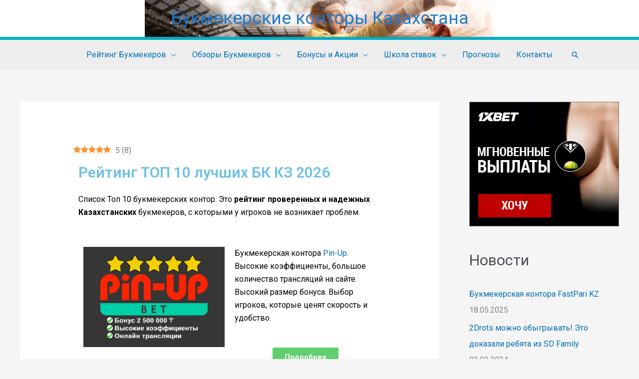

--- FILE ---
content_type: text/html; charset=UTF-8
request_url: https://top-football-kz.top/
body_size: 39875
content:
<!DOCTYPE html>
<html lang="ru-RU">
<head>
<meta charset="UTF-8">
<meta name="viewport" content="width=device-width, initial-scale=1">
	<link rel="profile" href="https://gmpg.org/xfn/11"> 
	<meta name='robots' content='index, follow, max-image-preview:large, max-snippet:-1, max-video-preview:-1' />
	<style>img:is([sizes="auto" i], [sizes^="auto," i]) { contain-intrinsic-size: 3000px 1500px }</style>
	<link rel="preload" href="https://top-football-kz.top/wp-content/plugins/rate-my-post/public/css/fonts/ratemypost.ttf" type="font/ttf" as="font" crossorigin="anonymous">
	<!-- This site is optimized with the Yoast SEO plugin v26.4 - https://yoast.com/wordpress/plugins/seo/ -->
	<title>Букмекерские конторы Казахстана 👇 ТОП 2026 Лучших букмекеров КЗ</title>
	<meta name="description" content="Надежные и проверенные БК в Казахстане. ТОП 10 лучших букмекеров для ставок на спорт в 2025. Честный рейтинг и обзоры. Выбирай!" />
	<link rel="canonical" href="https://top-football-kz.top/" />
	<meta property="og:locale" content="ru_RU" />
	<meta property="og:type" content="website" />
	<meta property="og:title" content="Букмекерские конторы Казахстана 👇 ТОП 2026 Лучших букмекеров КЗ" />
	<meta property="og:description" content="Надежные и проверенные БК в Казахстане. ТОП 10 лучших букмекеров для ставок на спорт в 2025. Честный рейтинг и обзоры. Выбирай!" />
	<meta property="og:url" content="https://top-football-kz.top/" />
	<meta property="og:site_name" content="Букмекерские конторы Казахстана" />
	<meta property="article:modified_time" content="2026-01-10T12:39:08+00:00" />
	<meta property="og:image" content="https://top-football-kz.top/wp-content/uploads/2024/11/pin-up-dlya-obzora-11-2024.webp" />
	<meta name="twitter:card" content="summary_large_image" />
	<script type="application/ld+json" class="yoast-schema-graph">{"@context":"https://schema.org","@graph":[{"@type":"WebPage","@id":"https://top-football-kz.top/","url":"https://top-football-kz.top/","name":"Букмекерские конторы Казахстана 👇 ТОП 2026 Лучших букмекеров КЗ","isPartOf":{"@id":"https://top-football-kz.top/#website"},"primaryImageOfPage":{"@id":"https://top-football-kz.top/#primaryimage"},"image":{"@id":"https://top-football-kz.top/#primaryimage"},"thumbnailUrl":"https://top-football-kz.top/wp-content/uploads/2024/11/pin-up-dlya-obzora-11-2024.webp","datePublished":"2018-11-10T05:05:55+00:00","dateModified":"2026-01-10T12:39:08+00:00","description":"Надежные и проверенные БК в Казахстане. ТОП 10 лучших букмекеров для ставок на спорт в 2025. Честный рейтинг и обзоры. Выбирай!","breadcrumb":{"@id":"https://top-football-kz.top/#breadcrumb"},"inLanguage":"ru-RU","potentialAction":[{"@type":"ReadAction","target":["https://top-football-kz.top/"]}]},{"@type":"ImageObject","inLanguage":"ru-RU","@id":"https://top-football-kz.top/#primaryimage","url":"https://top-football-kz.top/wp-content/uploads/2024/11/pin-up-dlya-obzora-11-2024.webp","contentUrl":"https://top-football-kz.top/wp-content/uploads/2024/11/pin-up-dlya-obzora-11-2024.webp","width":700,"height":496,"caption":"pin-up kz"},{"@type":"BreadcrumbList","@id":"https://top-football-kz.top/#breadcrumb","itemListElement":[{"@type":"ListItem","position":1,"name":"Главная страница"}]},{"@type":"WebSite","@id":"https://top-football-kz.top/#website","url":"https://top-football-kz.top/","name":"Букмекерские конторы Казахстана","description":"Ставки на спорт","potentialAction":[{"@type":"SearchAction","target":{"@type":"EntryPoint","urlTemplate":"https://top-football-kz.top/?s={search_term_string}"},"query-input":{"@type":"PropertyValueSpecification","valueRequired":true,"valueName":"search_term_string"}}],"inLanguage":"ru-RU"}]}</script>
	<meta name="yandex-verification" content="1207d4943ba35fa2" />
	<!-- / Yoast SEO plugin. -->


<link rel='dns-prefetch' href='//www.googletagmanager.com' />
<link rel="alternate" type="application/rss+xml" title="Букмекерские конторы Казахстана &raquo; Лента" href="https://top-football-kz.top/feed" />
<link rel="alternate" type="application/rss+xml" title="Букмекерские конторы Казахстана &raquo; Лента комментариев" href="https://top-football-kz.top/comments/feed" />
<script>
window._wpemojiSettings = {"baseUrl":"https:\/\/s.w.org\/images\/core\/emoji\/16.0.1\/72x72\/","ext":".png","svgUrl":"https:\/\/s.w.org\/images\/core\/emoji\/16.0.1\/svg\/","svgExt":".svg","source":{"concatemoji":"https:\/\/top-football-kz.top\/wp-includes\/js\/wp-emoji-release.min.js?ver=6.8.3"}};
/*! This file is auto-generated */
!function(s,n){var o,i,e;function c(e){try{var t={supportTests:e,timestamp:(new Date).valueOf()};sessionStorage.setItem(o,JSON.stringify(t))}catch(e){}}function p(e,t,n){e.clearRect(0,0,e.canvas.width,e.canvas.height),e.fillText(t,0,0);var t=new Uint32Array(e.getImageData(0,0,e.canvas.width,e.canvas.height).data),a=(e.clearRect(0,0,e.canvas.width,e.canvas.height),e.fillText(n,0,0),new Uint32Array(e.getImageData(0,0,e.canvas.width,e.canvas.height).data));return t.every(function(e,t){return e===a[t]})}function u(e,t){e.clearRect(0,0,e.canvas.width,e.canvas.height),e.fillText(t,0,0);for(var n=e.getImageData(16,16,1,1),a=0;a<n.data.length;a++)if(0!==n.data[a])return!1;return!0}function f(e,t,n,a){switch(t){case"flag":return n(e,"\ud83c\udff3\ufe0f\u200d\u26a7\ufe0f","\ud83c\udff3\ufe0f\u200b\u26a7\ufe0f")?!1:!n(e,"\ud83c\udde8\ud83c\uddf6","\ud83c\udde8\u200b\ud83c\uddf6")&&!n(e,"\ud83c\udff4\udb40\udc67\udb40\udc62\udb40\udc65\udb40\udc6e\udb40\udc67\udb40\udc7f","\ud83c\udff4\u200b\udb40\udc67\u200b\udb40\udc62\u200b\udb40\udc65\u200b\udb40\udc6e\u200b\udb40\udc67\u200b\udb40\udc7f");case"emoji":return!a(e,"\ud83e\udedf")}return!1}function g(e,t,n,a){var r="undefined"!=typeof WorkerGlobalScope&&self instanceof WorkerGlobalScope?new OffscreenCanvas(300,150):s.createElement("canvas"),o=r.getContext("2d",{willReadFrequently:!0}),i=(o.textBaseline="top",o.font="600 32px Arial",{});return e.forEach(function(e){i[e]=t(o,e,n,a)}),i}function t(e){var t=s.createElement("script");t.src=e,t.defer=!0,s.head.appendChild(t)}"undefined"!=typeof Promise&&(o="wpEmojiSettingsSupports",i=["flag","emoji"],n.supports={everything:!0,everythingExceptFlag:!0},e=new Promise(function(e){s.addEventListener("DOMContentLoaded",e,{once:!0})}),new Promise(function(t){var n=function(){try{var e=JSON.parse(sessionStorage.getItem(o));if("object"==typeof e&&"number"==typeof e.timestamp&&(new Date).valueOf()<e.timestamp+604800&&"object"==typeof e.supportTests)return e.supportTests}catch(e){}return null}();if(!n){if("undefined"!=typeof Worker&&"undefined"!=typeof OffscreenCanvas&&"undefined"!=typeof URL&&URL.createObjectURL&&"undefined"!=typeof Blob)try{var e="postMessage("+g.toString()+"("+[JSON.stringify(i),f.toString(),p.toString(),u.toString()].join(",")+"));",a=new Blob([e],{type:"text/javascript"}),r=new Worker(URL.createObjectURL(a),{name:"wpTestEmojiSupports"});return void(r.onmessage=function(e){c(n=e.data),r.terminate(),t(n)})}catch(e){}c(n=g(i,f,p,u))}t(n)}).then(function(e){for(var t in e)n.supports[t]=e[t],n.supports.everything=n.supports.everything&&n.supports[t],"flag"!==t&&(n.supports.everythingExceptFlag=n.supports.everythingExceptFlag&&n.supports[t]);n.supports.everythingExceptFlag=n.supports.everythingExceptFlag&&!n.supports.flag,n.DOMReady=!1,n.readyCallback=function(){n.DOMReady=!0}}).then(function(){return e}).then(function(){var e;n.supports.everything||(n.readyCallback(),(e=n.source||{}).concatemoji?t(e.concatemoji):e.wpemoji&&e.twemoji&&(t(e.twemoji),t(e.wpemoji)))}))}((window,document),window._wpemojiSettings);
</script>

<link rel='stylesheet' id='astra-theme-css-css' href='https://top-football-kz.top/wp-content/themes/astra/assets/css/minified/frontend.min.css?ver=4.11.15' media='all' />
<style id='astra-theme-css-inline-css'>
.ast-no-sidebar .entry-content .alignfull {margin-left: calc( -50vw + 50%);margin-right: calc( -50vw + 50%);max-width: 100vw;width: 100vw;}.ast-no-sidebar .entry-content .alignwide {margin-left: calc(-41vw + 50%);margin-right: calc(-41vw + 50%);max-width: unset;width: unset;}.ast-no-sidebar .entry-content .alignfull .alignfull,.ast-no-sidebar .entry-content .alignfull .alignwide,.ast-no-sidebar .entry-content .alignwide .alignfull,.ast-no-sidebar .entry-content .alignwide .alignwide,.ast-no-sidebar .entry-content .wp-block-column .alignfull,.ast-no-sidebar .entry-content .wp-block-column .alignwide{width: 100%;margin-left: auto;margin-right: auto;}.wp-block-gallery,.blocks-gallery-grid {margin: 0;}.wp-block-separator {max-width: 100px;}.wp-block-separator.is-style-wide,.wp-block-separator.is-style-dots {max-width: none;}.entry-content .has-2-columns .wp-block-column:first-child {padding-right: 10px;}.entry-content .has-2-columns .wp-block-column:last-child {padding-left: 10px;}@media (max-width: 782px) {.entry-content .wp-block-columns .wp-block-column {flex-basis: 100%;}.entry-content .has-2-columns .wp-block-column:first-child {padding-right: 0;}.entry-content .has-2-columns .wp-block-column:last-child {padding-left: 0;}}body .entry-content .wp-block-latest-posts {margin-left: 0;}body .entry-content .wp-block-latest-posts li {list-style: none;}.ast-no-sidebar .ast-container .entry-content .wp-block-latest-posts {margin-left: 0;}.ast-header-break-point .entry-content .alignwide {margin-left: auto;margin-right: auto;}.entry-content .blocks-gallery-item img {margin-bottom: auto;}.wp-block-pullquote {border-top: 4px solid #555d66;border-bottom: 4px solid #555d66;color: #40464d;}:root{--ast-post-nav-space:0;--ast-container-default-xlg-padding:6.67em;--ast-container-default-lg-padding:5.67em;--ast-container-default-slg-padding:4.34em;--ast-container-default-md-padding:3.34em;--ast-container-default-sm-padding:6.67em;--ast-container-default-xs-padding:2.4em;--ast-container-default-xxs-padding:1.4em;--ast-code-block-background:#EEEEEE;--ast-comment-inputs-background:#FAFAFA;--ast-normal-container-width:1200px;--ast-narrow-container-width:750px;--ast-blog-title-font-weight:normal;--ast-blog-meta-weight:inherit;--ast-global-color-primary:var(--ast-global-color-5);--ast-global-color-secondary:var(--ast-global-color-4);--ast-global-color-alternate-background:var(--ast-global-color-7);--ast-global-color-subtle-background:var(--ast-global-color-6);--ast-bg-style-guide:#F8FAFC;--ast-shadow-style-guide:0px 0px 4px 0 #00000057;--ast-global-dark-bg-style:#fff;--ast-global-dark-lfs:#fbfbfb;--ast-widget-bg-color:#fafafa;--ast-wc-container-head-bg-color:#fbfbfb;--ast-title-layout-bg:#eeeeee;--ast-search-border-color:#e7e7e7;--ast-lifter-hover-bg:#e6e6e6;--ast-gallery-block-color:#000;--srfm-color-input-label:var(--ast-global-color-2);}html{font-size:100%;}a,.page-title{color:var(--ast-global-color-0);}a:hover,a:focus{color:var(--ast-global-color-1);}body,button,input,select,textarea,.ast-button,.ast-custom-button{font-family:-apple-system,BlinkMacSystemFont,Segoe UI,Roboto,Oxygen-Sans,Ubuntu,Cantarell,Helvetica Neue,sans-serif;font-weight:inherit;font-size:16px;font-size:1rem;line-height:var(--ast-body-line-height,1.65em);}blockquote{color:var(--ast-global-color-3);}.ast-site-identity .site-title a{color:#1c7bce;}.site-title{font-size:35px;font-size:2.1875rem;display:block;}.site-header .site-description{font-size:15px;font-size:0.9375rem;display:none;}.entry-title{font-size:26px;font-size:1.625rem;}.archive .ast-article-post .ast-article-inner,.blog .ast-article-post .ast-article-inner,.archive .ast-article-post .ast-article-inner:hover,.blog .ast-article-post .ast-article-inner:hover{overflow:hidden;}h1,.entry-content :where(h1){font-size:40px;font-size:2.5rem;line-height:1.4em;}h2,.entry-content :where(h2){font-size:32px;font-size:2rem;line-height:1.3em;}h3,.entry-content :where(h3){font-size:26px;font-size:1.625rem;line-height:1.3em;}h4,.entry-content :where(h4){font-size:24px;font-size:1.5rem;line-height:1.2em;}h5,.entry-content :where(h5){font-size:20px;font-size:1.25rem;line-height:1.2em;}h6,.entry-content :where(h6){font-size:16px;font-size:1rem;line-height:1.25em;}::selection{background-color:var(--ast-global-color-0);color:#ffffff;}body,h1,h2,h3,h4,h5,h6,.entry-title a,.entry-content :where(h1,h2,h3,h4,h5,h6){color:var(--ast-global-color-3);}.tagcloud a:hover,.tagcloud a:focus,.tagcloud a.current-item{color:#ffffff;border-color:var(--ast-global-color-0);background-color:var(--ast-global-color-0);}input:focus,input[type="text"]:focus,input[type="email"]:focus,input[type="url"]:focus,input[type="password"]:focus,input[type="reset"]:focus,input[type="search"]:focus,textarea:focus{border-color:var(--ast-global-color-0);}input[type="radio"]:checked,input[type=reset],input[type="checkbox"]:checked,input[type="checkbox"]:hover:checked,input[type="checkbox"]:focus:checked,input[type=range]::-webkit-slider-thumb{border-color:var(--ast-global-color-0);background-color:var(--ast-global-color-0);box-shadow:none;}.site-footer a:hover + .post-count,.site-footer a:focus + .post-count{background:var(--ast-global-color-0);border-color:var(--ast-global-color-0);}.single .nav-links .nav-previous,.single .nav-links .nav-next{color:var(--ast-global-color-0);}.entry-meta,.entry-meta *{line-height:1.45;color:var(--ast-global-color-0);}.entry-meta a:not(.ast-button):hover,.entry-meta a:not(.ast-button):hover *,.entry-meta a:not(.ast-button):focus,.entry-meta a:not(.ast-button):focus *,.page-links > .page-link,.page-links .page-link:hover,.post-navigation a:hover{color:var(--ast-global-color-1);}#cat option,.secondary .calendar_wrap thead a,.secondary .calendar_wrap thead a:visited{color:var(--ast-global-color-0);}.secondary .calendar_wrap #today,.ast-progress-val span{background:var(--ast-global-color-0);}.secondary a:hover + .post-count,.secondary a:focus + .post-count{background:var(--ast-global-color-0);border-color:var(--ast-global-color-0);}.calendar_wrap #today > a{color:#ffffff;}.page-links .page-link,.single .post-navigation a{color:var(--ast-global-color-0);}.ast-search-menu-icon .search-form button.search-submit{padding:0 4px;}.ast-search-menu-icon form.search-form{padding-right:0;}.ast-search-menu-icon.slide-search input.search-field{width:0;}.ast-header-search .ast-search-menu-icon.ast-dropdown-active .search-form,.ast-header-search .ast-search-menu-icon.ast-dropdown-active .search-field:focus{transition:all 0.2s;}.search-form input.search-field:focus{outline:none;}.widget-title,.widget .wp-block-heading{font-size:22px;font-size:1.375rem;color:var(--ast-global-color-3);}.single .ast-author-details .author-title{color:var(--ast-global-color-1);}#secondary,#secondary button,#secondary input,#secondary select,#secondary textarea{font-size:16px;font-size:1rem;}.ast-search-menu-icon.slide-search a:focus-visible:focus-visible,.astra-search-icon:focus-visible,#close:focus-visible,a:focus-visible,.ast-menu-toggle:focus-visible,.site .skip-link:focus-visible,.wp-block-loginout input:focus-visible,.wp-block-search.wp-block-search__button-inside .wp-block-search__inside-wrapper,.ast-header-navigation-arrow:focus-visible,.ast-orders-table__row .ast-orders-table__cell:focus-visible,a#ast-apply-coupon:focus-visible,#ast-apply-coupon:focus-visible,#close:focus-visible,.button.search-submit:focus-visible,#search_submit:focus,.normal-search:focus-visible,.ast-header-account-wrap:focus-visible,.astra-cart-drawer-close:focus,.ast-single-variation:focus,.ast-button:focus{outline-style:dotted;outline-color:inherit;outline-width:thin;}input:focus,input[type="text"]:focus,input[type="email"]:focus,input[type="url"]:focus,input[type="password"]:focus,input[type="reset"]:focus,input[type="search"]:focus,input[type="number"]:focus,textarea:focus,.wp-block-search__input:focus,[data-section="section-header-mobile-trigger"] .ast-button-wrap .ast-mobile-menu-trigger-minimal:focus,.ast-mobile-popup-drawer.active .menu-toggle-close:focus,#ast-scroll-top:focus,#coupon_code:focus,#ast-coupon-code:focus{border-style:dotted;border-color:inherit;border-width:thin;}input{outline:none;}.ast-logo-title-inline .site-logo-img{padding-right:1em;}body .ast-oembed-container *{position:absolute;top:0;width:100%;height:100%;left:0;}body .wp-block-embed-pocket-casts .ast-oembed-container *{position:unset;}.ast-single-post-featured-section + article {margin-top: 2em;}.site-content .ast-single-post-featured-section img {width: 100%;overflow: hidden;object-fit: cover;}.ast-separate-container .site-content .ast-single-post-featured-section + article {margin-top: -80px;z-index: 9;position: relative;border-radius: 4px;}@media (min-width: 922px) {.ast-no-sidebar .site-content .ast-article-image-container--wide {margin-left: -120px;margin-right: -120px;max-width: unset;width: unset;}.ast-left-sidebar .site-content .ast-article-image-container--wide,.ast-right-sidebar .site-content .ast-article-image-container--wide {margin-left: -10px;margin-right: -10px;}.site-content .ast-article-image-container--full {margin-left: calc( -50vw + 50%);margin-right: calc( -50vw + 50%);max-width: 100vw;width: 100vw;}.ast-left-sidebar .site-content .ast-article-image-container--full,.ast-right-sidebar .site-content .ast-article-image-container--full {margin-left: -10px;margin-right: -10px;max-width: inherit;width: auto;}}.site > .ast-single-related-posts-container {margin-top: 0;}@media (min-width: 922px) {.ast-desktop .ast-container--narrow {max-width: var(--ast-narrow-container-width);margin: 0 auto;}}#secondary {margin: 4em 0 2.5em;word-break: break-word;line-height: 2;}#secondary li {margin-bottom: 0.25em;}#secondary li:last-child {margin-bottom: 0;}@media (max-width: 768px) {.js_active .ast-plain-container.ast-single-post #secondary {margin-top: 1.5em;}}.ast-separate-container.ast-two-container #secondary .widget {background-color: #fff;padding: 2em;margin-bottom: 2em;}@media (min-width: 993px) {.ast-left-sidebar #secondary {padding-right: 60px;}.ast-right-sidebar #secondary {padding-left: 60px;}}@media (max-width: 993px) {.ast-right-sidebar #secondary {padding-left: 30px;}.ast-left-sidebar #secondary {padding-right: 30px;}}@media (max-width:921.9px){#ast-desktop-header{display:none;}}@media (min-width:922px){#ast-mobile-header{display:none;}}.wp-block-buttons.aligncenter{justify-content:center;}@media (max-width:921px){.ast-theme-transparent-header #primary,.ast-theme-transparent-header #secondary{padding:0;}}@media (max-width:921px){.ast-plain-container.ast-no-sidebar #primary{padding:0;}}.ast-plain-container.ast-no-sidebar #primary{margin-top:0;margin-bottom:0;}@media (min-width:1200px){.ast-separate-container.ast-right-sidebar .entry-content .wp-block-image.alignfull,.ast-separate-container.ast-left-sidebar .entry-content .wp-block-image.alignfull,.ast-separate-container.ast-right-sidebar .entry-content .wp-block-cover.alignfull,.ast-separate-container.ast-left-sidebar .entry-content .wp-block-cover.alignfull{margin-left:-6.67em;margin-right:-6.67em;max-width:unset;width:unset;}.ast-separate-container.ast-right-sidebar .entry-content .wp-block-image.alignwide,.ast-separate-container.ast-left-sidebar .entry-content .wp-block-image.alignwide,.ast-separate-container.ast-right-sidebar .entry-content .wp-block-cover.alignwide,.ast-separate-container.ast-left-sidebar .entry-content .wp-block-cover.alignwide{margin-left:-20px;margin-right:-20px;max-width:unset;width:unset;}}@media (min-width:1200px){.wp-block-group .has-background{padding:20px;}}@media (min-width:1200px){.ast-separate-container.ast-right-sidebar .entry-content .wp-block-group.alignwide,.ast-separate-container.ast-left-sidebar .entry-content .wp-block-group.alignwide,.ast-separate-container.ast-right-sidebar .entry-content .wp-block-cover.alignwide,.ast-separate-container.ast-left-sidebar .entry-content .wp-block-cover.alignwide{margin-left:-20px;margin-right:-20px;padding-left:20px;padding-right:20px;}.ast-separate-container.ast-right-sidebar .entry-content .wp-block-group.alignfull,.ast-separate-container.ast-left-sidebar .entry-content .wp-block-group.alignfull,.ast-separate-container.ast-right-sidebar .entry-content .wp-block-cover.alignfull,.ast-separate-container.ast-left-sidebar .entry-content .wp-block-cover.alignfull{margin-left:-6.67em;margin-right:-6.67em;padding-left:6.67em;padding-right:6.67em;}}@media (min-width:1200px){.wp-block-cover-image.alignwide .wp-block-cover__inner-container,.wp-block-cover.alignwide .wp-block-cover__inner-container,.wp-block-cover-image.alignfull .wp-block-cover__inner-container,.wp-block-cover.alignfull .wp-block-cover__inner-container{width:100%;}}.wp-block-columns{margin-bottom:unset;}.wp-block-image.size-full{margin:2rem 0;}.wp-block-separator.has-background{padding:0;}.wp-block-gallery{margin-bottom:1.6em;}.wp-block-group{padding-top:4em;padding-bottom:4em;}.wp-block-group__inner-container .wp-block-columns:last-child,.wp-block-group__inner-container :last-child,.wp-block-table table{margin-bottom:0;}.blocks-gallery-grid{width:100%;}.wp-block-navigation-link__content{padding:5px 0;}.wp-block-group .wp-block-group .has-text-align-center,.wp-block-group .wp-block-column .has-text-align-center{max-width:100%;}.has-text-align-center{margin:0 auto;}@media (min-width:1200px){.wp-block-cover__inner-container,.alignwide .wp-block-group__inner-container,.alignfull .wp-block-group__inner-container{max-width:1200px;margin:0 auto;}.wp-block-group.alignnone,.wp-block-group.aligncenter,.wp-block-group.alignleft,.wp-block-group.alignright,.wp-block-group.alignwide,.wp-block-columns.alignwide{margin:2rem 0 1rem 0;}}@media (max-width:1200px){.wp-block-group{padding:3em;}.wp-block-group .wp-block-group{padding:1.5em;}.wp-block-columns,.wp-block-column{margin:1rem 0;}}@media (min-width:921px){.wp-block-columns .wp-block-group{padding:2em;}}@media (max-width:544px){.wp-block-cover-image .wp-block-cover__inner-container,.wp-block-cover .wp-block-cover__inner-container{width:unset;}.wp-block-cover,.wp-block-cover-image{padding:2em 0;}.wp-block-group,.wp-block-cover{padding:2em;}.wp-block-media-text__media img,.wp-block-media-text__media video{width:unset;max-width:100%;}.wp-block-media-text.has-background .wp-block-media-text__content{padding:1em;}}.wp-block-image.aligncenter{margin-left:auto;margin-right:auto;}.wp-block-table.aligncenter{margin-left:auto;margin-right:auto;}@media (min-width:544px){.entry-content .wp-block-media-text.has-media-on-the-right .wp-block-media-text__content{padding:0 8% 0 0;}.entry-content .wp-block-media-text .wp-block-media-text__content{padding:0 0 0 8%;}.ast-plain-container .site-content .entry-content .has-custom-content-position.is-position-bottom-left > *,.ast-plain-container .site-content .entry-content .has-custom-content-position.is-position-bottom-right > *,.ast-plain-container .site-content .entry-content .has-custom-content-position.is-position-top-left > *,.ast-plain-container .site-content .entry-content .has-custom-content-position.is-position-top-right > *,.ast-plain-container .site-content .entry-content .has-custom-content-position.is-position-center-right > *,.ast-plain-container .site-content .entry-content .has-custom-content-position.is-position-center-left > *{margin:0;}}@media (max-width:544px){.entry-content .wp-block-media-text .wp-block-media-text__content{padding:8% 0;}.wp-block-media-text .wp-block-media-text__media img{width:auto;max-width:100%;}}.wp-block-buttons .wp-block-button.is-style-outline .wp-block-button__link.wp-element-button,.ast-outline-button,.wp-block-uagb-buttons-child .uagb-buttons-repeater.ast-outline-button{border-top-width:2px;border-right-width:2px;border-bottom-width:2px;border-left-width:2px;font-family:inherit;font-weight:inherit;line-height:1em;}.wp-block-button .wp-block-button__link.wp-element-button.is-style-outline:not(.has-background),.wp-block-button.is-style-outline>.wp-block-button__link.wp-element-button:not(.has-background),.ast-outline-button{background-color:transparent;}.entry-content[data-ast-blocks-layout] > figure{margin-bottom:1em;}@media (max-width:921px){.ast-left-sidebar #content > .ast-container{display:flex;flex-direction:column-reverse;width:100%;}.ast-separate-container .ast-article-post,.ast-separate-container .ast-article-single{padding:1.5em 2.14em;}.ast-author-box img.avatar{margin:20px 0 0 0;}}@media (max-width:921px){#secondary.secondary{padding-top:0;}.ast-separate-container.ast-right-sidebar #secondary{padding-left:1em;padding-right:1em;}.ast-separate-container.ast-two-container #secondary{padding-left:0;padding-right:0;}.ast-page-builder-template .entry-header #secondary,.ast-page-builder-template #secondary{margin-top:1.5em;}}@media (max-width:921px){.ast-right-sidebar #primary{padding-right:0;}.ast-page-builder-template.ast-left-sidebar #secondary,.ast-page-builder-template.ast-right-sidebar #secondary{padding-right:20px;padding-left:20px;}.ast-right-sidebar #secondary,.ast-left-sidebar #primary{padding-left:0;}.ast-left-sidebar #secondary{padding-right:0;}}@media (min-width:922px){.ast-separate-container.ast-right-sidebar #primary,.ast-separate-container.ast-left-sidebar #primary{border:0;}.search-no-results.ast-separate-container #primary{margin-bottom:4em;}}@media (min-width:922px){.ast-right-sidebar #primary{border-right:1px solid var(--ast-border-color);}.ast-left-sidebar #primary{border-left:1px solid var(--ast-border-color);}.ast-right-sidebar #secondary{border-left:1px solid var(--ast-border-color);margin-left:-1px;}.ast-left-sidebar #secondary{border-right:1px solid var(--ast-border-color);margin-right:-1px;}.ast-separate-container.ast-two-container.ast-right-sidebar #secondary{padding-left:30px;padding-right:0;}.ast-separate-container.ast-two-container.ast-left-sidebar #secondary{padding-right:30px;padding-left:0;}.ast-separate-container.ast-right-sidebar #secondary,.ast-separate-container.ast-left-sidebar #secondary{border:0;margin-left:auto;margin-right:auto;}.ast-separate-container.ast-two-container #secondary .widget:last-child{margin-bottom:0;}}.wp-block-button .wp-block-button__link{color:#ffffff;}.wp-block-button .wp-block-button__link:hover,.wp-block-button .wp-block-button__link:focus{color:#ffffff;background-color:var(--ast-global-color-1);border-color:var(--ast-global-color-1);}.elementor-widget-heading h1.elementor-heading-title{line-height:1.4em;}.elementor-widget-heading h2.elementor-heading-title{line-height:1.3em;}.elementor-widget-heading h3.elementor-heading-title{line-height:1.3em;}.elementor-widget-heading h4.elementor-heading-title{line-height:1.2em;}.elementor-widget-heading h5.elementor-heading-title{line-height:1.2em;}.elementor-widget-heading h6.elementor-heading-title{line-height:1.25em;}.wp-block-button .wp-block-button__link{border-top-width:0;border-right-width:0;border-left-width:0;border-bottom-width:0;border-color:var(--ast-global-color-0);background-color:var(--ast-global-color-0);color:#ffffff;font-family:inherit;font-weight:inherit;line-height:1em;padding-top:10px;padding-right:40px;padding-bottom:10px;padding-left:40px;}.menu-toggle,button,.ast-button,.ast-custom-button,.button,input#submit,input[type="button"],input[type="submit"],input[type="reset"]{border-style:solid;border-top-width:0;border-right-width:0;border-left-width:0;border-bottom-width:0;color:#ffffff;border-color:var(--ast-global-color-0);background-color:var(--ast-global-color-0);padding-top:10px;padding-right:40px;padding-bottom:10px;padding-left:40px;font-family:inherit;font-weight:inherit;line-height:1em;}button:focus,.menu-toggle:hover,button:hover,.ast-button:hover,.ast-custom-button:hover .button:hover,.ast-custom-button:hover ,input[type=reset]:hover,input[type=reset]:focus,input#submit:hover,input#submit:focus,input[type="button"]:hover,input[type="button"]:focus,input[type="submit"]:hover,input[type="submit"]:focus{color:#ffffff;background-color:var(--ast-global-color-1);border-color:var(--ast-global-color-1);}@media (max-width:921px){.ast-mobile-header-stack .main-header-bar .ast-search-menu-icon{display:inline-block;}.ast-header-break-point.ast-header-custom-item-outside .ast-mobile-header-stack .main-header-bar .ast-search-icon{margin:0;}.ast-comment-avatar-wrap img{max-width:2.5em;}.ast-comment-meta{padding:0 1.8888em 1.3333em;}.ast-separate-container .ast-comment-list li.depth-1{padding:1.5em 2.14em;}.ast-separate-container .comment-respond{padding:2em 2.14em;}}@media (min-width:544px){.ast-container{max-width:100%;}}@media (max-width:544px){.ast-separate-container .ast-article-post,.ast-separate-container .ast-article-single,.ast-separate-container .comments-title,.ast-separate-container .ast-archive-description{padding:1.5em 1em;}.ast-separate-container #content .ast-container{padding-left:0.54em;padding-right:0.54em;}.ast-separate-container .ast-comment-list .bypostauthor{padding:.5em;}.ast-search-menu-icon.ast-dropdown-active .search-field{width:170px;}.ast-separate-container #secondary{padding-top:0;}.ast-separate-container.ast-two-container #secondary .widget{margin-bottom:1.5em;padding-left:1em;padding-right:1em;}} #ast-mobile-header .ast-site-header-cart-li a{pointer-events:none;}.ast-no-sidebar.ast-separate-container .entry-content .alignfull {margin-left: -6.67em;margin-right: -6.67em;width: auto;}@media (max-width: 1200px) {.ast-no-sidebar.ast-separate-container .entry-content .alignfull {margin-left: -2.4em;margin-right: -2.4em;}}@media (max-width: 768px) {.ast-no-sidebar.ast-separate-container .entry-content .alignfull {margin-left: -2.14em;margin-right: -2.14em;}}@media (max-width: 544px) {.ast-no-sidebar.ast-separate-container .entry-content .alignfull {margin-left: -1em;margin-right: -1em;}}.ast-no-sidebar.ast-separate-container .entry-content .alignwide {margin-left: -20px;margin-right: -20px;}.ast-no-sidebar.ast-separate-container .entry-content .wp-block-column .alignfull,.ast-no-sidebar.ast-separate-container .entry-content .wp-block-column .alignwide {margin-left: auto;margin-right: auto;width: 100%;}@media (max-width:921px){.site-title{display:block;}.site-header .site-description{display:none;}h1,.entry-content :where(h1){font-size:30px;}h2,.entry-content :where(h2){font-size:25px;}h3,.entry-content :where(h3){font-size:20px;}}@media (max-width:544px){.site-title{font-size:18px;font-size:1.125rem;display:block;}.site-header .site-description{display:none;}h1,.entry-content :where(h1){font-size:30px;}h2,.entry-content :where(h2){font-size:25px;}h3,.entry-content :where(h3){font-size:20px;}header .custom-logo-link img,.ast-header-break-point .site-branding img,.ast-header-break-point .custom-logo-link img{max-width:180px;width:180px;}.astra-logo-svg{width:180px;}.ast-header-break-point .site-logo-img .custom-mobile-logo-link img{max-width:180px;}}@media (max-width:921px){html{font-size:91.2%;}}@media (max-width:544px){html{font-size:91.2%;}}@media (min-width:922px){.ast-container{max-width:1240px;}}@font-face {font-family: "Astra";src: url(https://top-football-kz.top/wp-content/themes/astra/assets/fonts/astra.woff) format("woff"),url(https://top-football-kz.top/wp-content/themes/astra/assets/fonts/astra.ttf) format("truetype"),url(https://top-football-kz.top/wp-content/themes/astra/assets/fonts/astra.svg#astra) format("svg");font-weight: normal;font-style: normal;font-display: fallback;}@media (min-width:922px){.main-header-menu .sub-menu .menu-item.ast-left-align-sub-menu:hover > .sub-menu,.main-header-menu .sub-menu .menu-item.ast-left-align-sub-menu.focus > .sub-menu{margin-left:-0px;}}.site .comments-area{padding-bottom:3em;}.astra-icon-down_arrow::after {content: "\e900";font-family: Astra;}.astra-icon-close::after {content: "\e5cd";font-family: Astra;}.astra-icon-drag_handle::after {content: "\e25d";font-family: Astra;}.astra-icon-format_align_justify::after {content: "\e235";font-family: Astra;}.astra-icon-menu::after {content: "\e5d2";font-family: Astra;}.astra-icon-reorder::after {content: "\e8fe";font-family: Astra;}.astra-icon-search::after {content: "\e8b6";font-family: Astra;}.astra-icon-zoom_in::after {content: "\e56b";font-family: Astra;}.astra-icon-check-circle::after {content: "\e901";font-family: Astra;}.astra-icon-shopping-cart::after {content: "\f07a";font-family: Astra;}.astra-icon-shopping-bag::after {content: "\f290";font-family: Astra;}.astra-icon-shopping-basket::after {content: "\f291";font-family: Astra;}.astra-icon-circle-o::after {content: "\e903";font-family: Astra;}.astra-icon-certificate::after {content: "\e902";font-family: Astra;}blockquote {padding: 1.2em;}:root .has-ast-global-color-0-color{color:var(--ast-global-color-0);}:root .has-ast-global-color-0-background-color{background-color:var(--ast-global-color-0);}:root .wp-block-button .has-ast-global-color-0-color{color:var(--ast-global-color-0);}:root .wp-block-button .has-ast-global-color-0-background-color{background-color:var(--ast-global-color-0);}:root .has-ast-global-color-1-color{color:var(--ast-global-color-1);}:root .has-ast-global-color-1-background-color{background-color:var(--ast-global-color-1);}:root .wp-block-button .has-ast-global-color-1-color{color:var(--ast-global-color-1);}:root .wp-block-button .has-ast-global-color-1-background-color{background-color:var(--ast-global-color-1);}:root .has-ast-global-color-2-color{color:var(--ast-global-color-2);}:root .has-ast-global-color-2-background-color{background-color:var(--ast-global-color-2);}:root .wp-block-button .has-ast-global-color-2-color{color:var(--ast-global-color-2);}:root .wp-block-button .has-ast-global-color-2-background-color{background-color:var(--ast-global-color-2);}:root .has-ast-global-color-3-color{color:var(--ast-global-color-3);}:root .has-ast-global-color-3-background-color{background-color:var(--ast-global-color-3);}:root .wp-block-button .has-ast-global-color-3-color{color:var(--ast-global-color-3);}:root .wp-block-button .has-ast-global-color-3-background-color{background-color:var(--ast-global-color-3);}:root .has-ast-global-color-4-color{color:var(--ast-global-color-4);}:root .has-ast-global-color-4-background-color{background-color:var(--ast-global-color-4);}:root .wp-block-button .has-ast-global-color-4-color{color:var(--ast-global-color-4);}:root .wp-block-button .has-ast-global-color-4-background-color{background-color:var(--ast-global-color-4);}:root .has-ast-global-color-5-color{color:var(--ast-global-color-5);}:root .has-ast-global-color-5-background-color{background-color:var(--ast-global-color-5);}:root .wp-block-button .has-ast-global-color-5-color{color:var(--ast-global-color-5);}:root .wp-block-button .has-ast-global-color-5-background-color{background-color:var(--ast-global-color-5);}:root .has-ast-global-color-6-color{color:var(--ast-global-color-6);}:root .has-ast-global-color-6-background-color{background-color:var(--ast-global-color-6);}:root .wp-block-button .has-ast-global-color-6-color{color:var(--ast-global-color-6);}:root .wp-block-button .has-ast-global-color-6-background-color{background-color:var(--ast-global-color-6);}:root .has-ast-global-color-7-color{color:var(--ast-global-color-7);}:root .has-ast-global-color-7-background-color{background-color:var(--ast-global-color-7);}:root .wp-block-button .has-ast-global-color-7-color{color:var(--ast-global-color-7);}:root .wp-block-button .has-ast-global-color-7-background-color{background-color:var(--ast-global-color-7);}:root .has-ast-global-color-8-color{color:var(--ast-global-color-8);}:root .has-ast-global-color-8-background-color{background-color:var(--ast-global-color-8);}:root .wp-block-button .has-ast-global-color-8-color{color:var(--ast-global-color-8);}:root .wp-block-button .has-ast-global-color-8-background-color{background-color:var(--ast-global-color-8);}:root{--ast-global-color-0:#0170B9;--ast-global-color-1:#3a3a3a;--ast-global-color-2:#3a3a3a;--ast-global-color-3:#4B4F58;--ast-global-color-4:#F5F5F5;--ast-global-color-5:#FFFFFF;--ast-global-color-6:#E5E5E5;--ast-global-color-7:#424242;--ast-global-color-8:#000000;}:root {--ast-border-color : #dddddd;}.ast-single-entry-banner {-js-display: flex;display: flex;flex-direction: column;justify-content: center;text-align: center;position: relative;background: var(--ast-title-layout-bg);}.ast-single-entry-banner[data-banner-layout="layout-1"] {max-width: 1200px;background: inherit;padding: 20px 0;}.ast-single-entry-banner[data-banner-width-type="custom"] {margin: 0 auto;width: 100%;}.ast-single-entry-banner + .site-content .entry-header {margin-bottom: 0;}.site .ast-author-avatar {--ast-author-avatar-size: ;}a.ast-underline-text {text-decoration: underline;}.ast-container > .ast-terms-link {position: relative;display: block;}a.ast-button.ast-badge-tax {padding: 4px 8px;border-radius: 3px;font-size: inherit;}header.entry-header{text-align:left;}header.entry-header > *:not(:last-child){margin-bottom:10px;}header.entry-header .post-thumb img,.ast-single-post-featured-section.post-thumb img{aspect-ratio:16/9;}@media (max-width:921px){header.entry-header{text-align:left;}}@media (max-width:544px){header.entry-header{text-align:left;}}.ast-archive-entry-banner {-js-display: flex;display: flex;flex-direction: column;justify-content: center;text-align: center;position: relative;background: var(--ast-title-layout-bg);}.ast-archive-entry-banner[data-banner-width-type="custom"] {margin: 0 auto;width: 100%;}.ast-archive-entry-banner[data-banner-layout="layout-1"] {background: inherit;padding: 20px 0;text-align: left;}body.archive .ast-archive-description{max-width:1200px;width:100%;text-align:left;padding-top:3em;padding-right:3em;padding-bottom:3em;padding-left:3em;}body.archive .ast-archive-description .ast-archive-title,body.archive .ast-archive-description .ast-archive-title *{font-size:40px;font-size:2.5rem;}body.archive .ast-archive-description > *:not(:last-child){margin-bottom:10px;}@media (max-width:921px){body.archive .ast-archive-description{text-align:left;}}@media (max-width:544px){body.archive .ast-archive-description{text-align:left;}}.ast-breadcrumbs .trail-browse,.ast-breadcrumbs .trail-items,.ast-breadcrumbs .trail-items li{display:inline-block;margin:0;padding:0;border:none;background:inherit;text-indent:0;text-decoration:none;}.ast-breadcrumbs .trail-browse{font-size:inherit;font-style:inherit;font-weight:inherit;color:inherit;}.ast-breadcrumbs .trail-items{list-style:none;}.trail-items li::after{padding:0 0.3em;content:"\00bb";}.trail-items li:last-of-type::after{display:none;}h1,h2,h3,h4,h5,h6,.entry-content :where(h1,h2,h3,h4,h5,h6){color:var(--ast-global-color-2);}@media (max-width:921px){.ast-builder-grid-row-container.ast-builder-grid-row-tablet-3-firstrow .ast-builder-grid-row > *:first-child,.ast-builder-grid-row-container.ast-builder-grid-row-tablet-3-lastrow .ast-builder-grid-row > *:last-child{grid-column:1 / -1;}}@media (max-width:544px){.ast-builder-grid-row-container.ast-builder-grid-row-mobile-3-firstrow .ast-builder-grid-row > *:first-child,.ast-builder-grid-row-container.ast-builder-grid-row-mobile-3-lastrow .ast-builder-grid-row > *:last-child{grid-column:1 / -1;}}.ast-builder-layout-element[data-section="title_tagline"]{display:flex;}@media (max-width:921px){.ast-header-break-point .ast-builder-layout-element[data-section="title_tagline"]{display:flex;}}@media (max-width:544px){.ast-header-break-point .ast-builder-layout-element[data-section="title_tagline"]{display:flex;}}.ast-builder-menu-1{font-family:inherit;font-weight:inherit;}.ast-builder-menu-1 .sub-menu,.ast-builder-menu-1 .inline-on-mobile .sub-menu{border-top-width:2px;border-bottom-width:0px;border-right-width:0px;border-left-width:0px;border-color:var(--ast-global-color-0);border-style:solid;}.ast-builder-menu-1 .sub-menu .sub-menu{top:-2px;}.ast-builder-menu-1 .main-header-menu > .menu-item > .sub-menu,.ast-builder-menu-1 .main-header-menu > .menu-item > .astra-full-megamenu-wrapper{margin-top:0px;}.ast-desktop .ast-builder-menu-1 .main-header-menu > .menu-item > .sub-menu:before,.ast-desktop .ast-builder-menu-1 .main-header-menu > .menu-item > .astra-full-megamenu-wrapper:before{height:calc( 0px + 2px + 5px );}.ast-desktop .ast-builder-menu-1 .menu-item .sub-menu .menu-link{border-style:none;}@media (max-width:921px){.ast-header-break-point .ast-builder-menu-1 .menu-item.menu-item-has-children > .ast-menu-toggle{top:0;}.ast-builder-menu-1 .inline-on-mobile .menu-item.menu-item-has-children > .ast-menu-toggle{right:-15px;}.ast-builder-menu-1 .menu-item-has-children > .menu-link:after{content:unset;}.ast-builder-menu-1 .main-header-menu > .menu-item > .sub-menu,.ast-builder-menu-1 .main-header-menu > .menu-item > .astra-full-megamenu-wrapper{margin-top:0;}}@media (max-width:544px){.ast-header-break-point .ast-builder-menu-1 .menu-item.menu-item-has-children > .ast-menu-toggle{top:0;}.ast-builder-menu-1 .main-header-menu > .menu-item > .sub-menu,.ast-builder-menu-1 .main-header-menu > .menu-item > .astra-full-megamenu-wrapper{margin-top:0;}}.ast-builder-menu-1{display:flex;}@media (max-width:921px){.ast-header-break-point .ast-builder-menu-1{display:flex;}}@media (max-width:544px){.ast-header-break-point .ast-builder-menu-1{display:flex;}}.main-header-bar .main-header-bar-navigation .ast-search-icon {display: block;z-index: 4;position: relative;}.ast-search-icon .ast-icon {z-index: 4;}.ast-search-icon {z-index: 4;position: relative;line-height: normal;}.main-header-bar .ast-search-menu-icon .search-form {background-color: #ffffff;}.ast-search-menu-icon.ast-dropdown-active.slide-search .search-form {visibility: visible;opacity: 1;}.ast-search-menu-icon .search-form {border: 1px solid var(--ast-search-border-color);line-height: normal;padding: 0 3em 0 0;border-radius: 2px;display: inline-block;-webkit-backface-visibility: hidden;backface-visibility: hidden;position: relative;color: inherit;background-color: #fff;}.ast-search-menu-icon .astra-search-icon {-js-display: flex;display: flex;line-height: normal;}.ast-search-menu-icon .astra-search-icon:focus {outline: none;}.ast-search-menu-icon .search-field {border: none;background-color: transparent;transition: all .3s;border-radius: inherit;color: inherit;font-size: inherit;width: 0;color: #757575;}.ast-search-menu-icon .search-submit {display: none;background: none;border: none;font-size: 1.3em;color: #757575;}.ast-search-menu-icon.ast-dropdown-active {visibility: visible;opacity: 1;position: relative;}.ast-search-menu-icon.ast-dropdown-active .search-field,.ast-dropdown-active.ast-search-menu-icon.slide-search input.search-field {width: 235px;}.ast-header-search .ast-search-menu-icon.slide-search .search-form,.ast-header-search .ast-search-menu-icon.ast-inline-search .search-form {-js-display: flex;display: flex;align-items: center;}.ast-search-menu-icon.ast-inline-search .search-field {width : 100%;padding : 0.60em;padding-right : 5.5em;transition: all 0.2s;}.site-header-section-left .ast-search-menu-icon.slide-search .search-form {padding-left: 2em;padding-right: unset;left: -1em;right: unset;}.site-header-section-left .ast-search-menu-icon.slide-search .search-form .search-field {margin-right: unset;}.ast-search-menu-icon.slide-search .search-form {-webkit-backface-visibility: visible;backface-visibility: visible;visibility: hidden;opacity: 0;transition: all .2s;position: absolute;z-index: 3;right: -1em;top: 50%;transform: translateY(-50%);}.ast-header-search .ast-search-menu-icon .search-form .search-field:-ms-input-placeholder,.ast-header-search .ast-search-menu-icon .search-form .search-field:-ms-input-placeholder{opacity:0.5;}.ast-header-search .ast-search-menu-icon.slide-search .search-form,.ast-header-search .ast-search-menu-icon.ast-inline-search .search-form{-js-display:flex;display:flex;align-items:center;}.ast-builder-layout-element.ast-header-search{height:auto;}.ast-header-search .astra-search-icon{font-size:18px;}@media (max-width:921px){.ast-header-search .astra-search-icon{font-size:18px;}}@media (max-width:544px){.ast-header-search .astra-search-icon{font-size:18px;}}.ast-header-search{display:flex;}@media (max-width:921px){.ast-header-break-point .ast-header-search{display:flex;}}@media (max-width:544px){.ast-header-break-point .ast-header-search{display:flex;}}.site-below-footer-wrap{padding-top:20px;padding-bottom:20px;}.site-below-footer-wrap[data-section="section-below-footer-builder"]{background-color:var( --ast-global-color-primary,--ast-global-color-4 );min-height:80px;border-style:solid;border-width:0px;border-top-width:1px;border-top-color:var(--ast-global-color-subtle-background,--ast-global-color-6);}.site-below-footer-wrap[data-section="section-below-footer-builder"] .ast-builder-grid-row{max-width:1200px;min-height:80px;margin-left:auto;margin-right:auto;}.site-below-footer-wrap[data-section="section-below-footer-builder"] .ast-builder-grid-row,.site-below-footer-wrap[data-section="section-below-footer-builder"] .site-footer-section{align-items:flex-start;}.site-below-footer-wrap[data-section="section-below-footer-builder"].ast-footer-row-inline .site-footer-section{display:flex;margin-bottom:0;}.ast-builder-grid-row-full .ast-builder-grid-row{grid-template-columns:1fr;}@media (max-width:921px){.site-below-footer-wrap[data-section="section-below-footer-builder"].ast-footer-row-tablet-inline .site-footer-section{display:flex;margin-bottom:0;}.site-below-footer-wrap[data-section="section-below-footer-builder"].ast-footer-row-tablet-stack .site-footer-section{display:block;margin-bottom:10px;}.ast-builder-grid-row-container.ast-builder-grid-row-tablet-full .ast-builder-grid-row{grid-template-columns:1fr;}}@media (max-width:544px){.site-below-footer-wrap[data-section="section-below-footer-builder"].ast-footer-row-mobile-inline .site-footer-section{display:flex;margin-bottom:0;}.site-below-footer-wrap[data-section="section-below-footer-builder"].ast-footer-row-mobile-stack .site-footer-section{display:block;margin-bottom:10px;}.ast-builder-grid-row-container.ast-builder-grid-row-mobile-full .ast-builder-grid-row{grid-template-columns:1fr;}}.site-below-footer-wrap[data-section="section-below-footer-builder"]{display:grid;}@media (max-width:921px){.ast-header-break-point .site-below-footer-wrap[data-section="section-below-footer-builder"]{display:grid;}}@media (max-width:544px){.ast-header-break-point .site-below-footer-wrap[data-section="section-below-footer-builder"]{display:grid;}}.ast-footer-copyright{text-align:center;}.ast-footer-copyright.site-footer-focus-item {color:#3a3a3a;}@media (max-width:921px){.ast-footer-copyright{text-align:center;}}@media (max-width:544px){.ast-footer-copyright{text-align:center;}}.ast-footer-copyright.ast-builder-layout-element{display:flex;}@media (max-width:921px){.ast-header-break-point .ast-footer-copyright.ast-builder-layout-element{display:flex;}}@media (max-width:544px){.ast-header-break-point .ast-footer-copyright.ast-builder-layout-element{display:flex;}}.elementor-widget-heading .elementor-heading-title{margin:0;}.elementor-page .ast-menu-toggle{color:unset !important;background:unset !important;}.elementor-post.elementor-grid-item.hentry{margin-bottom:0;}.woocommerce div.product .elementor-element.elementor-products-grid .related.products ul.products li.product,.elementor-element .elementor-wc-products .woocommerce[class*='columns-'] ul.products li.product{width:auto;margin:0;float:none;}body .elementor hr{background-color:#ccc;margin:0;}.ast-left-sidebar .elementor-section.elementor-section-stretched,.ast-right-sidebar .elementor-section.elementor-section-stretched{max-width:100%;left:0 !important;}.elementor-posts-container [CLASS*="ast-width-"]{width:100%;}.elementor-template-full-width .ast-container{display:block;}.elementor-screen-only,.screen-reader-text,.screen-reader-text span,.ui-helper-hidden-accessible{top:0 !important;}@media (max-width:544px){.elementor-element .elementor-wc-products .woocommerce[class*="columns-"] ul.products li.product{width:auto;margin:0;}.elementor-element .woocommerce .woocommerce-result-count{float:none;}}.ast-desktop .ast-mega-menu-enabled .ast-builder-menu-1 div:not( .astra-full-megamenu-wrapper) .sub-menu,.ast-builder-menu-1 .inline-on-mobile .sub-menu,.ast-desktop .ast-builder-menu-1 .astra-full-megamenu-wrapper,.ast-desktop .ast-builder-menu-1 .menu-item .sub-menu{box-shadow:0px 4px 10px -2px rgba(0,0,0,0.1);}.ast-desktop .ast-mobile-popup-drawer.active .ast-mobile-popup-inner{max-width:35%;}@media (max-width:921px){.ast-mobile-popup-drawer.active .ast-mobile-popup-inner{max-width:90%;}}@media (max-width:544px){.ast-mobile-popup-drawer.active .ast-mobile-popup-inner{max-width:90%;}}.ast-header-break-point .main-header-bar{border-bottom-width:1px;}@media (min-width:922px){.main-header-bar{border-bottom-width:1px;}}@media (min-width:922px){#primary{width:70%;}#secondary{width:30%;}}.main-header-menu .menu-item,#astra-footer-menu .menu-item,.main-header-bar .ast-masthead-custom-menu-items{-js-display:flex;display:flex;-webkit-box-pack:center;-webkit-justify-content:center;-moz-box-pack:center;-ms-flex-pack:center;justify-content:center;-webkit-box-orient:vertical;-webkit-box-direction:normal;-webkit-flex-direction:column;-moz-box-orient:vertical;-moz-box-direction:normal;-ms-flex-direction:column;flex-direction:column;}.main-header-menu > .menu-item > .menu-link,#astra-footer-menu > .menu-item > .menu-link{height:100%;-webkit-box-align:center;-webkit-align-items:center;-moz-box-align:center;-ms-flex-align:center;align-items:center;-js-display:flex;display:flex;}.main-header-menu .sub-menu .menu-item.menu-item-has-children > .menu-link:after{position:absolute;right:1em;top:50%;transform:translate(0,-50%) rotate(270deg);}.ast-header-break-point .main-header-bar .main-header-bar-navigation .page_item_has_children > .ast-menu-toggle::before,.ast-header-break-point .main-header-bar .main-header-bar-navigation .menu-item-has-children > .ast-menu-toggle::before,.ast-mobile-popup-drawer .main-header-bar-navigation .menu-item-has-children>.ast-menu-toggle::before,.ast-header-break-point .ast-mobile-header-wrap .main-header-bar-navigation .menu-item-has-children > .ast-menu-toggle::before{font-weight:bold;content:"\e900";font-family:Astra;text-decoration:inherit;display:inline-block;}.ast-header-break-point .main-navigation ul.sub-menu .menu-item .menu-link:before{content:"\e900";font-family:Astra;font-size:.65em;text-decoration:inherit;display:inline-block;transform:translate(0,-2px) rotateZ(270deg);margin-right:5px;}.widget_search .search-form:after{font-family:Astra;font-size:1.2em;font-weight:normal;content:"\e8b6";position:absolute;top:50%;right:15px;transform:translate(0,-50%);}.astra-search-icon::before{content:"\e8b6";font-family:Astra;font-style:normal;font-weight:normal;text-decoration:inherit;text-align:center;-webkit-font-smoothing:antialiased;-moz-osx-font-smoothing:grayscale;z-index:3;}.main-header-bar .main-header-bar-navigation .page_item_has_children > a:after,.main-header-bar .main-header-bar-navigation .menu-item-has-children > a:after,.menu-item-has-children .ast-header-navigation-arrow:after{content:"\e900";display:inline-block;font-family:Astra;font-size:.6rem;font-weight:bold;text-rendering:auto;-webkit-font-smoothing:antialiased;-moz-osx-font-smoothing:grayscale;margin-left:10px;line-height:normal;}.menu-item-has-children .sub-menu .ast-header-navigation-arrow:after{margin-left:0;}.ast-mobile-popup-drawer .main-header-bar-navigation .ast-submenu-expanded>.ast-menu-toggle::before{transform:rotateX(180deg);}.ast-header-break-point .main-header-bar-navigation .menu-item-has-children > .menu-link:after{display:none;}@media (min-width:922px){.ast-builder-menu .main-navigation > ul > li:last-child a{margin-right:0;}}.ast-separate-container .ast-article-inner{background-color:var(--ast-global-color-5);}@media (max-width:921px){.ast-separate-container .ast-article-inner{background-color:var(--ast-global-color-5);}}@media (max-width:544px){.ast-separate-container .ast-article-inner{background-color:var(--ast-global-color-5);}}.ast-separate-container .ast-article-single:not(.ast-related-post),.ast-separate-container .error-404,.ast-separate-container .no-results,.single.ast-separate-container.ast-author-meta,.ast-separate-container .related-posts-title-wrapper,.ast-separate-container .comments-count-wrapper,.ast-box-layout.ast-plain-container .site-content,.ast-padded-layout.ast-plain-container .site-content,.ast-separate-container .ast-archive-description,.ast-separate-container .comments-area .comment-respond,.ast-separate-container .comments-area .ast-comment-list li,.ast-separate-container .comments-area .comments-title{background-color:var(--ast-global-color-5);}@media (max-width:921px){.ast-separate-container .ast-article-single:not(.ast-related-post),.ast-separate-container .error-404,.ast-separate-container .no-results,.single.ast-separate-container.ast-author-meta,.ast-separate-container .related-posts-title-wrapper,.ast-separate-container .comments-count-wrapper,.ast-box-layout.ast-plain-container .site-content,.ast-padded-layout.ast-plain-container .site-content,.ast-separate-container .ast-archive-description{background-color:var(--ast-global-color-5);}}@media (max-width:544px){.ast-separate-container .ast-article-single:not(.ast-related-post),.ast-separate-container .error-404,.ast-separate-container .no-results,.single.ast-separate-container.ast-author-meta,.ast-separate-container .related-posts-title-wrapper,.ast-separate-container .comments-count-wrapper,.ast-box-layout.ast-plain-container .site-content,.ast-padded-layout.ast-plain-container .site-content,.ast-separate-container .ast-archive-description{background-color:var(--ast-global-color-5);}}.ast-separate-container.ast-two-container #secondary .widget{background-color:var(--ast-global-color-5);}@media (max-width:921px){.ast-separate-container.ast-two-container #secondary .widget{background-color:var(--ast-global-color-5);}}@media (max-width:544px){.ast-separate-container.ast-two-container #secondary .widget{background-color:var(--ast-global-color-5);}}.ast-mobile-header-content > *,.ast-desktop-header-content > * {padding: 10px 0;height: auto;}.ast-mobile-header-content > *:first-child,.ast-desktop-header-content > *:first-child {padding-top: 10px;}.ast-mobile-header-content > .ast-builder-menu,.ast-desktop-header-content > .ast-builder-menu {padding-top: 0;}.ast-mobile-header-content > *:last-child,.ast-desktop-header-content > *:last-child {padding-bottom: 0;}.ast-mobile-header-content .ast-search-menu-icon.ast-inline-search label,.ast-desktop-header-content .ast-search-menu-icon.ast-inline-search label {width: 100%;}.ast-desktop-header-content .main-header-bar-navigation .ast-submenu-expanded > .ast-menu-toggle::before {transform: rotateX(180deg);}#ast-desktop-header .ast-desktop-header-content,.ast-mobile-header-content .ast-search-icon,.ast-desktop-header-content .ast-search-icon,.ast-mobile-header-wrap .ast-mobile-header-content,.ast-main-header-nav-open.ast-popup-nav-open .ast-mobile-header-wrap .ast-mobile-header-content,.ast-main-header-nav-open.ast-popup-nav-open .ast-desktop-header-content {display: none;}.ast-main-header-nav-open.ast-header-break-point #ast-desktop-header .ast-desktop-header-content,.ast-main-header-nav-open.ast-header-break-point .ast-mobile-header-wrap .ast-mobile-header-content {display: block;}.ast-desktop .ast-desktop-header-content .astra-menu-animation-slide-up > .menu-item > .sub-menu,.ast-desktop .ast-desktop-header-content .astra-menu-animation-slide-up > .menu-item .menu-item > .sub-menu,.ast-desktop .ast-desktop-header-content .astra-menu-animation-slide-down > .menu-item > .sub-menu,.ast-desktop .ast-desktop-header-content .astra-menu-animation-slide-down > .menu-item .menu-item > .sub-menu,.ast-desktop .ast-desktop-header-content .astra-menu-animation-fade > .menu-item > .sub-menu,.ast-desktop .ast-desktop-header-content .astra-menu-animation-fade > .menu-item .menu-item > .sub-menu {opacity: 1;visibility: visible;}.ast-hfb-header.ast-default-menu-enable.ast-header-break-point .ast-mobile-header-wrap .ast-mobile-header-content .main-header-bar-navigation {width: unset;margin: unset;}.ast-mobile-header-content.content-align-flex-end .main-header-bar-navigation .menu-item-has-children > .ast-menu-toggle,.ast-desktop-header-content.content-align-flex-end .main-header-bar-navigation .menu-item-has-children > .ast-menu-toggle {left: calc( 20px - 0.907em);right: auto;}.ast-mobile-header-content .ast-search-menu-icon,.ast-mobile-header-content .ast-search-menu-icon.slide-search,.ast-desktop-header-content .ast-search-menu-icon,.ast-desktop-header-content .ast-search-menu-icon.slide-search {width: 100%;position: relative;display: block;right: auto;transform: none;}.ast-mobile-header-content .ast-search-menu-icon.slide-search .search-form,.ast-mobile-header-content .ast-search-menu-icon .search-form,.ast-desktop-header-content .ast-search-menu-icon.slide-search .search-form,.ast-desktop-header-content .ast-search-menu-icon .search-form {right: 0;visibility: visible;opacity: 1;position: relative;top: auto;transform: none;padding: 0;display: block;overflow: hidden;}.ast-mobile-header-content .ast-search-menu-icon.ast-inline-search .search-field,.ast-mobile-header-content .ast-search-menu-icon .search-field,.ast-desktop-header-content .ast-search-menu-icon.ast-inline-search .search-field,.ast-desktop-header-content .ast-search-menu-icon .search-field {width: 100%;padding-right: 5.5em;}.ast-mobile-header-content .ast-search-menu-icon .search-submit,.ast-desktop-header-content .ast-search-menu-icon .search-submit {display: block;position: absolute;height: 100%;top: 0;right: 0;padding: 0 1em;border-radius: 0;}.ast-hfb-header.ast-default-menu-enable.ast-header-break-point .ast-mobile-header-wrap .ast-mobile-header-content .main-header-bar-navigation ul .sub-menu .menu-link {padding-left: 30px;}.ast-hfb-header.ast-default-menu-enable.ast-header-break-point .ast-mobile-header-wrap .ast-mobile-header-content .main-header-bar-navigation .sub-menu .menu-item .menu-item .menu-link {padding-left: 40px;}.ast-mobile-popup-drawer.active .ast-mobile-popup-inner{background-color:#ffffff;;}.ast-mobile-header-wrap .ast-mobile-header-content,.ast-desktop-header-content{background-color:#ffffff;;}.ast-mobile-popup-content > *,.ast-mobile-header-content > *,.ast-desktop-popup-content > *,.ast-desktop-header-content > *{padding-top:0px;padding-bottom:0px;}.content-align-flex-start .ast-builder-layout-element{justify-content:flex-start;}.content-align-flex-start .main-header-menu{text-align:left;}.ast-mobile-popup-drawer.active .menu-toggle-close{color:#3a3a3a;}.ast-mobile-header-wrap .ast-primary-header-bar,.ast-primary-header-bar .site-primary-header-wrap{min-height:70px;}.ast-desktop .ast-primary-header-bar .main-header-menu > .menu-item{line-height:70px;}.ast-header-break-point #masthead .ast-mobile-header-wrap .ast-primary-header-bar,.ast-header-break-point #masthead .ast-mobile-header-wrap .ast-below-header-bar,.ast-header-break-point #masthead .ast-mobile-header-wrap .ast-above-header-bar{padding-left:20px;padding-right:20px;}.ast-header-break-point .ast-primary-header-bar{border-bottom-width:6px;border-bottom-color:#00aec7;border-bottom-style:solid;}@media (min-width:922px){.ast-primary-header-bar{border-bottom-width:6px;border-bottom-color:#00aec7;border-bottom-style:solid;}}.ast-primary-header-bar{background-image:url(https://top-football-kz.top/wp-content/uploads/2021/01/cropped-top-football-1.png.webp);background-repeat:no-repeat;background-position:center center;background-size:auto;background-attachment:scroll;}@media (max-width:544px){.ast-mobile-header-wrap .ast-primary-header-bar ,.ast-primary-header-bar .site-primary-header-wrap{min-height:50px;}}.ast-primary-header-bar{display:block;}@media (max-width:921px){.ast-header-break-point .ast-primary-header-bar{display:grid;}}@media (max-width:544px){.ast-header-break-point .ast-primary-header-bar{display:grid;}}[data-section="section-header-mobile-trigger"] .ast-button-wrap .ast-mobile-menu-trigger-minimal{color:var(--ast-global-color-0);border:none;background:transparent;}[data-section="section-header-mobile-trigger"] .ast-button-wrap .mobile-menu-toggle-icon .ast-mobile-svg{width:20px;height:20px;fill:var(--ast-global-color-0);}[data-section="section-header-mobile-trigger"] .ast-button-wrap .mobile-menu-wrap .mobile-menu{color:var(--ast-global-color-0);}.ast-below-header .main-header-bar-navigation{height:100%;}.ast-header-break-point .ast-mobile-header-wrap .ast-below-header-wrap .main-header-bar-navigation .inline-on-mobile .menu-item .menu-link{border:none;}.ast-header-break-point .ast-mobile-header-wrap .ast-below-header-wrap .main-header-bar-navigation .inline-on-mobile .menu-item-has-children > .ast-menu-toggle::before{font-size:.6rem;}.ast-header-break-point .ast-mobile-header-wrap .ast-below-header-wrap .main-header-bar-navigation .ast-submenu-expanded > .ast-menu-toggle::before{transform:rotateX(180deg);}#masthead .ast-mobile-header-wrap .ast-below-header-bar{padding-left:20px;padding-right:20px;}.ast-mobile-header-wrap .ast-below-header-bar ,.ast-below-header-bar .site-below-header-wrap{min-height:60px;}.ast-desktop .ast-below-header-bar .main-header-menu > .menu-item{line-height:60px;}.ast-desktop .ast-below-header-bar .ast-header-woo-cart,.ast-desktop .ast-below-header-bar .ast-header-edd-cart{line-height:60px;}.ast-below-header-bar{border-bottom-width:0px;border-bottom-color:#f6e500;border-bottom-style:solid;}.ast-below-header-bar{background-color:#eeeeee;background-image:none;}.ast-header-break-point .ast-below-header-bar{background-color:#eeeeee;}.ast-below-header-bar{display:block;}@media (max-width:921px){.ast-header-break-point .ast-below-header-bar{display:grid;}}@media (max-width:544px){.ast-header-break-point .ast-below-header-bar{display:grid;}}:root{--e-global-color-astglobalcolor0:#0170B9;--e-global-color-astglobalcolor1:#3a3a3a;--e-global-color-astglobalcolor2:#3a3a3a;--e-global-color-astglobalcolor3:#4B4F58;--e-global-color-astglobalcolor4:#F5F5F5;--e-global-color-astglobalcolor5:#FFFFFF;--e-global-color-astglobalcolor6:#E5E5E5;--e-global-color-astglobalcolor7:#424242;--e-global-color-astglobalcolor8:#000000;}
</style>
<style id='wp-emoji-styles-inline-css'>

	img.wp-smiley, img.emoji {
		display: inline !important;
		border: none !important;
		box-shadow: none !important;
		height: 1em !important;
		width: 1em !important;
		margin: 0 0.07em !important;
		vertical-align: -0.1em !important;
		background: none !important;
		padding: 0 !important;
	}
</style>
<style id='ctc-term-title-style-inline-css'>
.ctc-block-controls-dropdown .components-base-control__field{margin:0 !important}

</style>
<style id='ctc-copy-button-style-inline-css'>
.wp-block-ctc-copy-button{font-size:14px;line-height:normal;padding:8px 16px;border-width:1px;border-style:solid;border-color:inherit;border-radius:4px;cursor:pointer;display:inline-block}.ctc-copy-button-textarea{display:none !important}
</style>
<style id='ctc-copy-icon-style-inline-css'>
.wp-block-ctc-copy-icon .ctc-block-copy-icon{background:rgba(0,0,0,0);padding:0;margin:0;position:relative;cursor:pointer}.wp-block-ctc-copy-icon .ctc-block-copy-icon .check-icon{display:none}.wp-block-ctc-copy-icon .ctc-block-copy-icon svg{height:1em;width:1em}.wp-block-ctc-copy-icon .ctc-block-copy-icon::after{position:absolute;content:attr(aria-label);padding:.5em .75em;right:100%;color:#fff;background:#24292f;font-size:11px;border-radius:6px;line-height:1;right:100%;bottom:50%;margin-right:6px;-webkit-transform:translateY(50%);transform:translateY(50%)}.wp-block-ctc-copy-icon .ctc-block-copy-icon::before{content:"";top:50%;bottom:50%;left:-7px;margin-top:-6px;border:6px solid rgba(0,0,0,0);border-left-color:#24292f;position:absolute}.wp-block-ctc-copy-icon .ctc-block-copy-icon::after,.wp-block-ctc-copy-icon .ctc-block-copy-icon::before{opacity:0;visibility:hidden;-webkit-transition:opacity .2s ease-in-out,visibility .2s ease-in-out;transition:opacity .2s ease-in-out,visibility .2s ease-in-out}.wp-block-ctc-copy-icon .ctc-block-copy-icon.copied::after,.wp-block-ctc-copy-icon .ctc-block-copy-icon.copied::before{opacity:1;visibility:visible;-webkit-transition:opacity .2s ease-in-out,visibility .2s ease-in-out;transition:opacity .2s ease-in-out,visibility .2s ease-in-out}.wp-block-ctc-copy-icon .ctc-block-copy-icon.copied .check-icon{display:inline-block}.wp-block-ctc-copy-icon .ctc-block-copy-icon.copied .copy-icon{display:none !important}.ctc-copy-icon-textarea{display:none !important}
</style>
<style id='ctc-social-share-style-inline-css'>
.wp-block-ctc-social-share{display:-webkit-box;display:-ms-flexbox;display:flex;-webkit-box-align:center;-ms-flex-align:center;align-items:center;gap:8px}.wp-block-ctc-social-share svg{height:16px;width:16px}.wp-block-ctc-social-share a{display:-webkit-inline-box;display:-ms-inline-flexbox;display:inline-flex}.wp-block-ctc-social-share a:focus{outline:none}
</style>
<link rel='stylesheet' id='rate-my-post-css' href='https://top-football-kz.top/wp-content/plugins/rate-my-post/public/css/rate-my-post.min.css?ver=4.4.3' media='all' />
<style id='global-styles-inline-css'>
:root{--wp--preset--aspect-ratio--square: 1;--wp--preset--aspect-ratio--4-3: 4/3;--wp--preset--aspect-ratio--3-4: 3/4;--wp--preset--aspect-ratio--3-2: 3/2;--wp--preset--aspect-ratio--2-3: 2/3;--wp--preset--aspect-ratio--16-9: 16/9;--wp--preset--aspect-ratio--9-16: 9/16;--wp--preset--color--black: #000000;--wp--preset--color--cyan-bluish-gray: #abb8c3;--wp--preset--color--white: #ffffff;--wp--preset--color--pale-pink: #f78da7;--wp--preset--color--vivid-red: #cf2e2e;--wp--preset--color--luminous-vivid-orange: #ff6900;--wp--preset--color--luminous-vivid-amber: #fcb900;--wp--preset--color--light-green-cyan: #7bdcb5;--wp--preset--color--vivid-green-cyan: #00d084;--wp--preset--color--pale-cyan-blue: #8ed1fc;--wp--preset--color--vivid-cyan-blue: #0693e3;--wp--preset--color--vivid-purple: #9b51e0;--wp--preset--color--ast-global-color-0: var(--ast-global-color-0);--wp--preset--color--ast-global-color-1: var(--ast-global-color-1);--wp--preset--color--ast-global-color-2: var(--ast-global-color-2);--wp--preset--color--ast-global-color-3: var(--ast-global-color-3);--wp--preset--color--ast-global-color-4: var(--ast-global-color-4);--wp--preset--color--ast-global-color-5: var(--ast-global-color-5);--wp--preset--color--ast-global-color-6: var(--ast-global-color-6);--wp--preset--color--ast-global-color-7: var(--ast-global-color-7);--wp--preset--color--ast-global-color-8: var(--ast-global-color-8);--wp--preset--gradient--vivid-cyan-blue-to-vivid-purple: linear-gradient(135deg,rgba(6,147,227,1) 0%,rgb(155,81,224) 100%);--wp--preset--gradient--light-green-cyan-to-vivid-green-cyan: linear-gradient(135deg,rgb(122,220,180) 0%,rgb(0,208,130) 100%);--wp--preset--gradient--luminous-vivid-amber-to-luminous-vivid-orange: linear-gradient(135deg,rgba(252,185,0,1) 0%,rgba(255,105,0,1) 100%);--wp--preset--gradient--luminous-vivid-orange-to-vivid-red: linear-gradient(135deg,rgba(255,105,0,1) 0%,rgb(207,46,46) 100%);--wp--preset--gradient--very-light-gray-to-cyan-bluish-gray: linear-gradient(135deg,rgb(238,238,238) 0%,rgb(169,184,195) 100%);--wp--preset--gradient--cool-to-warm-spectrum: linear-gradient(135deg,rgb(74,234,220) 0%,rgb(151,120,209) 20%,rgb(207,42,186) 40%,rgb(238,44,130) 60%,rgb(251,105,98) 80%,rgb(254,248,76) 100%);--wp--preset--gradient--blush-light-purple: linear-gradient(135deg,rgb(255,206,236) 0%,rgb(152,150,240) 100%);--wp--preset--gradient--blush-bordeaux: linear-gradient(135deg,rgb(254,205,165) 0%,rgb(254,45,45) 50%,rgb(107,0,62) 100%);--wp--preset--gradient--luminous-dusk: linear-gradient(135deg,rgb(255,203,112) 0%,rgb(199,81,192) 50%,rgb(65,88,208) 100%);--wp--preset--gradient--pale-ocean: linear-gradient(135deg,rgb(255,245,203) 0%,rgb(182,227,212) 50%,rgb(51,167,181) 100%);--wp--preset--gradient--electric-grass: linear-gradient(135deg,rgb(202,248,128) 0%,rgb(113,206,126) 100%);--wp--preset--gradient--midnight: linear-gradient(135deg,rgb(2,3,129) 0%,rgb(40,116,252) 100%);--wp--preset--font-size--small: 13px;--wp--preset--font-size--medium: 20px;--wp--preset--font-size--large: 36px;--wp--preset--font-size--x-large: 42px;--wp--preset--spacing--20: 0.44rem;--wp--preset--spacing--30: 0.67rem;--wp--preset--spacing--40: 1rem;--wp--preset--spacing--50: 1.5rem;--wp--preset--spacing--60: 2.25rem;--wp--preset--spacing--70: 3.38rem;--wp--preset--spacing--80: 5.06rem;--wp--preset--shadow--natural: 6px 6px 9px rgba(0, 0, 0, 0.2);--wp--preset--shadow--deep: 12px 12px 50px rgba(0, 0, 0, 0.4);--wp--preset--shadow--sharp: 6px 6px 0px rgba(0, 0, 0, 0.2);--wp--preset--shadow--outlined: 6px 6px 0px -3px rgba(255, 255, 255, 1), 6px 6px rgba(0, 0, 0, 1);--wp--preset--shadow--crisp: 6px 6px 0px rgba(0, 0, 0, 1);}:root { --wp--style--global--content-size: var(--wp--custom--ast-content-width-size);--wp--style--global--wide-size: var(--wp--custom--ast-wide-width-size); }:where(body) { margin: 0; }.wp-site-blocks > .alignleft { float: left; margin-right: 2em; }.wp-site-blocks > .alignright { float: right; margin-left: 2em; }.wp-site-blocks > .aligncenter { justify-content: center; margin-left: auto; margin-right: auto; }:where(.wp-site-blocks) > * { margin-block-start: 24px; margin-block-end: 0; }:where(.wp-site-blocks) > :first-child { margin-block-start: 0; }:where(.wp-site-blocks) > :last-child { margin-block-end: 0; }:root { --wp--style--block-gap: 24px; }:root :where(.is-layout-flow) > :first-child{margin-block-start: 0;}:root :where(.is-layout-flow) > :last-child{margin-block-end: 0;}:root :where(.is-layout-flow) > *{margin-block-start: 24px;margin-block-end: 0;}:root :where(.is-layout-constrained) > :first-child{margin-block-start: 0;}:root :where(.is-layout-constrained) > :last-child{margin-block-end: 0;}:root :where(.is-layout-constrained) > *{margin-block-start: 24px;margin-block-end: 0;}:root :where(.is-layout-flex){gap: 24px;}:root :where(.is-layout-grid){gap: 24px;}.is-layout-flow > .alignleft{float: left;margin-inline-start: 0;margin-inline-end: 2em;}.is-layout-flow > .alignright{float: right;margin-inline-start: 2em;margin-inline-end: 0;}.is-layout-flow > .aligncenter{margin-left: auto !important;margin-right: auto !important;}.is-layout-constrained > .alignleft{float: left;margin-inline-start: 0;margin-inline-end: 2em;}.is-layout-constrained > .alignright{float: right;margin-inline-start: 2em;margin-inline-end: 0;}.is-layout-constrained > .aligncenter{margin-left: auto !important;margin-right: auto !important;}.is-layout-constrained > :where(:not(.alignleft):not(.alignright):not(.alignfull)){max-width: var(--wp--style--global--content-size);margin-left: auto !important;margin-right: auto !important;}.is-layout-constrained > .alignwide{max-width: var(--wp--style--global--wide-size);}body .is-layout-flex{display: flex;}.is-layout-flex{flex-wrap: wrap;align-items: center;}.is-layout-flex > :is(*, div){margin: 0;}body .is-layout-grid{display: grid;}.is-layout-grid > :is(*, div){margin: 0;}body{padding-top: 0px;padding-right: 0px;padding-bottom: 0px;padding-left: 0px;}a:where(:not(.wp-element-button)){text-decoration: none;}:root :where(.wp-element-button, .wp-block-button__link){background-color: #32373c;border-width: 0;color: #fff;font-family: inherit;font-size: inherit;line-height: inherit;padding: calc(0.667em + 2px) calc(1.333em + 2px);text-decoration: none;}.has-black-color{color: var(--wp--preset--color--black) !important;}.has-cyan-bluish-gray-color{color: var(--wp--preset--color--cyan-bluish-gray) !important;}.has-white-color{color: var(--wp--preset--color--white) !important;}.has-pale-pink-color{color: var(--wp--preset--color--pale-pink) !important;}.has-vivid-red-color{color: var(--wp--preset--color--vivid-red) !important;}.has-luminous-vivid-orange-color{color: var(--wp--preset--color--luminous-vivid-orange) !important;}.has-luminous-vivid-amber-color{color: var(--wp--preset--color--luminous-vivid-amber) !important;}.has-light-green-cyan-color{color: var(--wp--preset--color--light-green-cyan) !important;}.has-vivid-green-cyan-color{color: var(--wp--preset--color--vivid-green-cyan) !important;}.has-pale-cyan-blue-color{color: var(--wp--preset--color--pale-cyan-blue) !important;}.has-vivid-cyan-blue-color{color: var(--wp--preset--color--vivid-cyan-blue) !important;}.has-vivid-purple-color{color: var(--wp--preset--color--vivid-purple) !important;}.has-ast-global-color-0-color{color: var(--wp--preset--color--ast-global-color-0) !important;}.has-ast-global-color-1-color{color: var(--wp--preset--color--ast-global-color-1) !important;}.has-ast-global-color-2-color{color: var(--wp--preset--color--ast-global-color-2) !important;}.has-ast-global-color-3-color{color: var(--wp--preset--color--ast-global-color-3) !important;}.has-ast-global-color-4-color{color: var(--wp--preset--color--ast-global-color-4) !important;}.has-ast-global-color-5-color{color: var(--wp--preset--color--ast-global-color-5) !important;}.has-ast-global-color-6-color{color: var(--wp--preset--color--ast-global-color-6) !important;}.has-ast-global-color-7-color{color: var(--wp--preset--color--ast-global-color-7) !important;}.has-ast-global-color-8-color{color: var(--wp--preset--color--ast-global-color-8) !important;}.has-black-background-color{background-color: var(--wp--preset--color--black) !important;}.has-cyan-bluish-gray-background-color{background-color: var(--wp--preset--color--cyan-bluish-gray) !important;}.has-white-background-color{background-color: var(--wp--preset--color--white) !important;}.has-pale-pink-background-color{background-color: var(--wp--preset--color--pale-pink) !important;}.has-vivid-red-background-color{background-color: var(--wp--preset--color--vivid-red) !important;}.has-luminous-vivid-orange-background-color{background-color: var(--wp--preset--color--luminous-vivid-orange) !important;}.has-luminous-vivid-amber-background-color{background-color: var(--wp--preset--color--luminous-vivid-amber) !important;}.has-light-green-cyan-background-color{background-color: var(--wp--preset--color--light-green-cyan) !important;}.has-vivid-green-cyan-background-color{background-color: var(--wp--preset--color--vivid-green-cyan) !important;}.has-pale-cyan-blue-background-color{background-color: var(--wp--preset--color--pale-cyan-blue) !important;}.has-vivid-cyan-blue-background-color{background-color: var(--wp--preset--color--vivid-cyan-blue) !important;}.has-vivid-purple-background-color{background-color: var(--wp--preset--color--vivid-purple) !important;}.has-ast-global-color-0-background-color{background-color: var(--wp--preset--color--ast-global-color-0) !important;}.has-ast-global-color-1-background-color{background-color: var(--wp--preset--color--ast-global-color-1) !important;}.has-ast-global-color-2-background-color{background-color: var(--wp--preset--color--ast-global-color-2) !important;}.has-ast-global-color-3-background-color{background-color: var(--wp--preset--color--ast-global-color-3) !important;}.has-ast-global-color-4-background-color{background-color: var(--wp--preset--color--ast-global-color-4) !important;}.has-ast-global-color-5-background-color{background-color: var(--wp--preset--color--ast-global-color-5) !important;}.has-ast-global-color-6-background-color{background-color: var(--wp--preset--color--ast-global-color-6) !important;}.has-ast-global-color-7-background-color{background-color: var(--wp--preset--color--ast-global-color-7) !important;}.has-ast-global-color-8-background-color{background-color: var(--wp--preset--color--ast-global-color-8) !important;}.has-black-border-color{border-color: var(--wp--preset--color--black) !important;}.has-cyan-bluish-gray-border-color{border-color: var(--wp--preset--color--cyan-bluish-gray) !important;}.has-white-border-color{border-color: var(--wp--preset--color--white) !important;}.has-pale-pink-border-color{border-color: var(--wp--preset--color--pale-pink) !important;}.has-vivid-red-border-color{border-color: var(--wp--preset--color--vivid-red) !important;}.has-luminous-vivid-orange-border-color{border-color: var(--wp--preset--color--luminous-vivid-orange) !important;}.has-luminous-vivid-amber-border-color{border-color: var(--wp--preset--color--luminous-vivid-amber) !important;}.has-light-green-cyan-border-color{border-color: var(--wp--preset--color--light-green-cyan) !important;}.has-vivid-green-cyan-border-color{border-color: var(--wp--preset--color--vivid-green-cyan) !important;}.has-pale-cyan-blue-border-color{border-color: var(--wp--preset--color--pale-cyan-blue) !important;}.has-vivid-cyan-blue-border-color{border-color: var(--wp--preset--color--vivid-cyan-blue) !important;}.has-vivid-purple-border-color{border-color: var(--wp--preset--color--vivid-purple) !important;}.has-ast-global-color-0-border-color{border-color: var(--wp--preset--color--ast-global-color-0) !important;}.has-ast-global-color-1-border-color{border-color: var(--wp--preset--color--ast-global-color-1) !important;}.has-ast-global-color-2-border-color{border-color: var(--wp--preset--color--ast-global-color-2) !important;}.has-ast-global-color-3-border-color{border-color: var(--wp--preset--color--ast-global-color-3) !important;}.has-ast-global-color-4-border-color{border-color: var(--wp--preset--color--ast-global-color-4) !important;}.has-ast-global-color-5-border-color{border-color: var(--wp--preset--color--ast-global-color-5) !important;}.has-ast-global-color-6-border-color{border-color: var(--wp--preset--color--ast-global-color-6) !important;}.has-ast-global-color-7-border-color{border-color: var(--wp--preset--color--ast-global-color-7) !important;}.has-ast-global-color-8-border-color{border-color: var(--wp--preset--color--ast-global-color-8) !important;}.has-vivid-cyan-blue-to-vivid-purple-gradient-background{background: var(--wp--preset--gradient--vivid-cyan-blue-to-vivid-purple) !important;}.has-light-green-cyan-to-vivid-green-cyan-gradient-background{background: var(--wp--preset--gradient--light-green-cyan-to-vivid-green-cyan) !important;}.has-luminous-vivid-amber-to-luminous-vivid-orange-gradient-background{background: var(--wp--preset--gradient--luminous-vivid-amber-to-luminous-vivid-orange) !important;}.has-luminous-vivid-orange-to-vivid-red-gradient-background{background: var(--wp--preset--gradient--luminous-vivid-orange-to-vivid-red) !important;}.has-very-light-gray-to-cyan-bluish-gray-gradient-background{background: var(--wp--preset--gradient--very-light-gray-to-cyan-bluish-gray) !important;}.has-cool-to-warm-spectrum-gradient-background{background: var(--wp--preset--gradient--cool-to-warm-spectrum) !important;}.has-blush-light-purple-gradient-background{background: var(--wp--preset--gradient--blush-light-purple) !important;}.has-blush-bordeaux-gradient-background{background: var(--wp--preset--gradient--blush-bordeaux) !important;}.has-luminous-dusk-gradient-background{background: var(--wp--preset--gradient--luminous-dusk) !important;}.has-pale-ocean-gradient-background{background: var(--wp--preset--gradient--pale-ocean) !important;}.has-electric-grass-gradient-background{background: var(--wp--preset--gradient--electric-grass) !important;}.has-midnight-gradient-background{background: var(--wp--preset--gradient--midnight) !important;}.has-small-font-size{font-size: var(--wp--preset--font-size--small) !important;}.has-medium-font-size{font-size: var(--wp--preset--font-size--medium) !important;}.has-large-font-size{font-size: var(--wp--preset--font-size--large) !important;}.has-x-large-font-size{font-size: var(--wp--preset--font-size--x-large) !important;}
:root :where(.wp-block-pullquote){font-size: 1.5em;line-height: 1.6;}
</style>
<link rel='stylesheet' id='copy-the-code-css' href='https://top-football-kz.top/wp-content/plugins/copy-the-code/assets/css/copy-the-code.css?ver=4.1.1' media='all' />
<link rel='stylesheet' id='ctc-copy-inline-css' href='https://top-football-kz.top/wp-content/plugins/copy-the-code/assets/css/copy-inline.css?ver=4.1.1' media='all' />
<link rel='stylesheet' id='astra-addon-css-css' href='https://top-football-kz.top/wp-content/uploads/astra-addon/astra-addon-69205b9e598a75-80036923.css?ver=4.11.11' media='all' />
<style id='astra-addon-css-inline-css'>
#content:before{content:"921";position:absolute;overflow:hidden;opacity:0;visibility:hidden;}.blog-layout-2{position:relative;}.single .ast-author-details .author-title{color:var(--ast-global-color-0);}@media (max-width:921px){.single.ast-separate-container .ast-author-meta{padding:1.5em 2.14em;}.single .ast-author-meta .post-author-avatar{margin-bottom:1em;}.ast-separate-container .ast-grid-2 .ast-article-post,.ast-separate-container .ast-grid-3 .ast-article-post,.ast-separate-container .ast-grid-4 .ast-article-post{width:100%;}.ast-separate-container .ast-grid-md-1 .ast-article-post{width:100%;}.ast-separate-container .ast-grid-md-2 .ast-article-post.ast-separate-posts,.ast-separate-container .ast-grid-md-3 .ast-article-post.ast-separate-posts,.ast-separate-container .ast-grid-md-4 .ast-article-post.ast-separate-posts{padding:0 .75em 0;}.blog-layout-1 .post-content,.blog-layout-1 .ast-blog-featured-section{float:none;}.ast-separate-container .ast-article-post.remove-featured-img-padding.has-post-thumbnail .blog-layout-1 .post-content .ast-blog-featured-section:first-child .square .posted-on{margin-top:0;}.ast-separate-container .ast-article-post.remove-featured-img-padding.has-post-thumbnail .blog-layout-1 .post-content .ast-blog-featured-section:first-child .circle .posted-on{margin-top:1em;}.ast-separate-container .ast-article-post.remove-featured-img-padding .blog-layout-1 .post-content .ast-blog-featured-section:first-child .post-thumb-img-content{margin-top:-1.5em;}.ast-separate-container .ast-article-post.remove-featured-img-padding .blog-layout-1 .post-thumb-img-content{margin-left:-2.14em;margin-right:-2.14em;}.ast-separate-container .ast-article-single.remove-featured-img-padding .single-layout-1 .entry-header .post-thumb-img-content:first-child{margin-top:-1.5em;}.ast-separate-container .ast-article-single.remove-featured-img-padding .single-layout-1 .post-thumb-img-content{margin-left:-2.14em;margin-right:-2.14em;}.ast-separate-container.ast-blog-grid-2 .ast-article-post.remove-featured-img-padding.has-post-thumbnail .blog-layout-1 .post-content .ast-blog-featured-section .square .posted-on,.ast-separate-container.ast-blog-grid-3 .ast-article-post.remove-featured-img-padding.has-post-thumbnail .blog-layout-1 .post-content .ast-blog-featured-section .square .posted-on,.ast-separate-container.ast-blog-grid-4 .ast-article-post.remove-featured-img-padding.has-post-thumbnail .blog-layout-1 .post-content .ast-blog-featured-section .square .posted-on{margin-left:-1.5em;margin-right:-1.5em;}.ast-separate-container.ast-blog-grid-2 .ast-article-post.remove-featured-img-padding.has-post-thumbnail .blog-layout-1 .post-content .ast-blog-featured-section .circle .posted-on,.ast-separate-container.ast-blog-grid-3 .ast-article-post.remove-featured-img-padding.has-post-thumbnail .blog-layout-1 .post-content .ast-blog-featured-section .circle .posted-on,.ast-separate-container.ast-blog-grid-4 .ast-article-post.remove-featured-img-padding.has-post-thumbnail .blog-layout-1 .post-content .ast-blog-featured-section .circle .posted-on{margin-left:-0.5em;margin-right:-0.5em;}.ast-separate-container.ast-blog-grid-2 .ast-article-post.remove-featured-img-padding.has-post-thumbnail .blog-layout-1 .post-content .ast-blog-featured-section:first-child .square .posted-on,.ast-separate-container.ast-blog-grid-3 .ast-article-post.remove-featured-img-padding.has-post-thumbnail .blog-layout-1 .post-content .ast-blog-featured-section:first-child .square .posted-on,.ast-separate-container.ast-blog-grid-4 .ast-article-post.remove-featured-img-padding.has-post-thumbnail .blog-layout-1 .post-content .ast-blog-featured-section:first-child .square .posted-on{margin-top:0;}.ast-separate-container.ast-blog-grid-2 .ast-article-post.remove-featured-img-padding.has-post-thumbnail .blog-layout-1 .post-content .ast-blog-featured-section:first-child .circle .posted-on,.ast-separate-container.ast-blog-grid-3 .ast-article-post.remove-featured-img-padding.has-post-thumbnail .blog-layout-1 .post-content .ast-blog-featured-section:first-child .circle .posted-on,.ast-separate-container.ast-blog-grid-4 .ast-article-post.remove-featured-img-padding.has-post-thumbnail .blog-layout-1 .post-content .ast-blog-featured-section:first-child .circle .posted-on{margin-top:1em;}.ast-separate-container.ast-blog-grid-2 .ast-article-post.remove-featured-img-padding .blog-layout-1 .post-content .ast-blog-featured-section:first-child .post-thumb-img-content,.ast-separate-container.ast-blog-grid-3 .ast-article-post.remove-featured-img-padding .blog-layout-1 .post-content .ast-blog-featured-section:first-child .post-thumb-img-content,.ast-separate-container.ast-blog-grid-4 .ast-article-post.remove-featured-img-padding .blog-layout-1 .post-content .ast-blog-featured-section:first-child .post-thumb-img-content{margin-top:-1.5em;}.ast-separate-container.ast-blog-grid-2 .ast-article-post.remove-featured-img-padding .blog-layout-1 .post-thumb-img-content,.ast-separate-container.ast-blog-grid-3 .ast-article-post.remove-featured-img-padding .blog-layout-1 .post-thumb-img-content,.ast-separate-container.ast-blog-grid-4 .ast-article-post.remove-featured-img-padding .blog-layout-1 .post-thumb-img-content{margin-left:-1.5em;margin-right:-1.5em;}.blog-layout-2{display:flex;flex-direction:column-reverse;}.ast-separate-container .blog-layout-3,.ast-separate-container .blog-layout-1{display:block;}.ast-plain-container .ast-grid-2 .ast-article-post,.ast-plain-container .ast-grid-3 .ast-article-post,.ast-plain-container .ast-grid-4 .ast-article-post,.ast-page-builder-template .ast-grid-2 .ast-article-post,.ast-page-builder-template .ast-grid-3 .ast-article-post,.ast-page-builder-template .ast-grid-4 .ast-article-post{width:100%;}.ast-separate-container .ast-blog-layout-4-grid .ast-article-post{display:flex;}}@media (max-width:921px){.ast-separate-container .ast-article-post.remove-featured-img-padding.has-post-thumbnail .blog-layout-1 .post-content .ast-blog-featured-section .square .posted-on{margin-top:0;margin-left:-2.14em;}.ast-separate-container .ast-article-post.remove-featured-img-padding.has-post-thumbnail .blog-layout-1 .post-content .ast-blog-featured-section .circle .posted-on{margin-top:0;margin-left:-1.14em;}}@media (min-width:922px){.ast-separate-container.ast-blog-grid-2 .ast-archive-description,.ast-separate-container.ast-blog-grid-3 .ast-archive-description,.ast-separate-container.ast-blog-grid-4 .ast-archive-description{margin-bottom:1.33333em;}.blog-layout-2.ast-no-thumb .post-content,.blog-layout-3.ast-no-thumb .post-content{width:calc(100% - 5.714285714em);}.blog-layout-2.ast-no-thumb.ast-no-date-box .post-content,.blog-layout-3.ast-no-thumb.ast-no-date-box .post-content{width:100%;}.ast-separate-container .ast-grid-2 .ast-article-post.ast-separate-posts,.ast-separate-container .ast-grid-3 .ast-article-post.ast-separate-posts,.ast-separate-container .ast-grid-4 .ast-article-post.ast-separate-posts{border-bottom:0;}.ast-separate-container .ast-grid-2 > .site-main > .ast-row:before,.ast-separate-container .ast-grid-2 > .site-main > .ast-row:after,.ast-separate-container .ast-grid-3 > .site-main > .ast-row:before,.ast-separate-container .ast-grid-3 > .site-main > .ast-row:after,.ast-separate-container .ast-grid-4 > .site-main > .ast-row:before,.ast-separate-container .ast-grid-4 > .site-main > .ast-row:after{flex-basis:0;width:0;}.ast-separate-container .ast-grid-2 .ast-article-post,.ast-separate-container .ast-grid-3 .ast-article-post,.ast-separate-container .ast-grid-4 .ast-article-post{display:flex;padding:0;}.ast-plain-container .ast-grid-2 > .site-main > .ast-row,.ast-plain-container .ast-grid-3 > .site-main > .ast-row,.ast-plain-container .ast-grid-4 > .site-main > .ast-row,.ast-page-builder-template .ast-grid-2 > .site-main > .ast-row,.ast-page-builder-template .ast-grid-3 > .site-main > .ast-row,.ast-page-builder-template .ast-grid-4 > .site-main > .ast-row{margin-left:-1em;margin-right:-1em;display:flex;flex-flow:row wrap;align-items:stretch;}.ast-plain-container .ast-grid-2 > .site-main > .ast-row:before,.ast-plain-container .ast-grid-2 > .site-main > .ast-row:after,.ast-plain-container .ast-grid-3 > .site-main > .ast-row:before,.ast-plain-container .ast-grid-3 > .site-main > .ast-row:after,.ast-plain-container .ast-grid-4 > .site-main > .ast-row:before,.ast-plain-container .ast-grid-4 > .site-main > .ast-row:after,.ast-page-builder-template .ast-grid-2 > .site-main > .ast-row:before,.ast-page-builder-template .ast-grid-2 > .site-main > .ast-row:after,.ast-page-builder-template .ast-grid-3 > .site-main > .ast-row:before,.ast-page-builder-template .ast-grid-3 > .site-main > .ast-row:after,.ast-page-builder-template .ast-grid-4 > .site-main > .ast-row:before,.ast-page-builder-template .ast-grid-4 > .site-main > .ast-row:after{flex-basis:0;width:0;}.ast-plain-container .ast-grid-2 .ast-article-post,.ast-plain-container .ast-grid-3 .ast-article-post,.ast-plain-container .ast-grid-4 .ast-article-post,.ast-page-builder-template .ast-grid-2 .ast-article-post,.ast-page-builder-template .ast-grid-3 .ast-article-post,.ast-page-builder-template .ast-grid-4 .ast-article-post{display:flex;}.ast-plain-container .ast-grid-2 .ast-article-post:last-child,.ast-plain-container .ast-grid-3 .ast-article-post:last-child,.ast-plain-container .ast-grid-4 .ast-article-post:last-child,.ast-page-builder-template .ast-grid-2 .ast-article-post:last-child,.ast-page-builder-template .ast-grid-3 .ast-article-post:last-child,.ast-page-builder-template .ast-grid-4 .ast-article-post:last-child{margin-bottom:1.5em;}.ast-separate-container .ast-grid-2 > .site-main > .ast-row,.ast-separate-container .ast-grid-3 > .site-main > .ast-row,.ast-separate-container .ast-grid-4 > .site-main > .ast-row{margin-left:0;margin-right:0;display:flex;flex-flow:row wrap;align-items:stretch;}.single .ast-author-meta .ast-author-details{display:flex;}}@media (min-width:922px){.single .post-author-avatar,.single .post-author-bio{float:left;clear:right;}.single .ast-author-meta .post-author-avatar{margin-right:1.33333em;}.single .ast-author-meta .about-author-title-wrapper,.single .ast-author-meta .post-author-bio{text-align:left;}.blog-layout-2 .post-content{padding-right:2em;}.blog-layout-2.ast-no-date-box.ast-no-thumb .post-content{padding-right:0;}.blog-layout-3 .post-content{padding-left:2em;}.blog-layout-3.ast-no-date-box.ast-no-thumb .post-content{padding-left:0;}.ast-separate-container .ast-grid-2 .ast-article-post.ast-separate-posts:nth-child(2n+0),.ast-separate-container .ast-grid-2 .ast-article-post.ast-separate-posts:nth-child(2n+1),.ast-separate-container .ast-grid-3 .ast-article-post.ast-separate-posts:nth-child(2n+0),.ast-separate-container .ast-grid-3 .ast-article-post.ast-separate-posts:nth-child(2n+1),.ast-separate-container .ast-grid-4 .ast-article-post.ast-separate-posts:nth-child(2n+0),.ast-separate-container .ast-grid-4 .ast-article-post.ast-separate-posts:nth-child(2n+1){padding:0 1em 0;}}@media (max-width:544px){.ast-separate-container .ast-grid-sm-1 .ast-article-post{width:100%;}.ast-separate-container .ast-grid-sm-2 .ast-article-post.ast-separate-posts,.ast-separate-container .ast-grid-sm-3 .ast-article-post.ast-separate-posts,.ast-separate-container .ast-grid-sm-4 .ast-article-post.ast-separate-posts{padding:0 .5em 0;}.ast-separate-container .ast-grid-sm-1 .ast-article-post.ast-separate-posts{padding:0;}.ast-separate-container .ast-article-post.remove-featured-img-padding.has-post-thumbnail .blog-layout-1 .post-content .ast-blog-featured-section:first-child .circle .posted-on{margin-top:0.5em;}.ast-separate-container .ast-article-post.remove-featured-img-padding .blog-layout-1 .post-thumb-img-content,.ast-separate-container .ast-article-single.remove-featured-img-padding .single-layout-1 .post-thumb-img-content,.ast-separate-container.ast-blog-grid-2 .ast-article-post.remove-featured-img-padding.has-post-thumbnail .blog-layout-1 .post-content .ast-blog-featured-section .square .posted-on,.ast-separate-container.ast-blog-grid-3 .ast-article-post.remove-featured-img-padding.has-post-thumbnail .blog-layout-1 .post-content .ast-blog-featured-section .square .posted-on,.ast-separate-container.ast-blog-grid-4 .ast-article-post.remove-featured-img-padding.has-post-thumbnail .blog-layout-1 .post-content .ast-blog-featured-section .square .posted-on{margin-left:-1em;margin-right:-1em;}.ast-separate-container.ast-blog-grid-2 .ast-article-post.remove-featured-img-padding.has-post-thumbnail .blog-layout-1 .post-content .ast-blog-featured-section .circle .posted-on,.ast-separate-container.ast-blog-grid-3 .ast-article-post.remove-featured-img-padding.has-post-thumbnail .blog-layout-1 .post-content .ast-blog-featured-section .circle .posted-on,.ast-separate-container.ast-blog-grid-4 .ast-article-post.remove-featured-img-padding.has-post-thumbnail .blog-layout-1 .post-content .ast-blog-featured-section .circle .posted-on{margin-left:-0.5em;margin-right:-0.5em;}.ast-separate-container.ast-blog-grid-2 .ast-article-post.remove-featured-img-padding.has-post-thumbnail .blog-layout-1 .post-content .ast-blog-featured-section:first-child .circle .posted-on,.ast-separate-container.ast-blog-grid-3 .ast-article-post.remove-featured-img-padding.has-post-thumbnail .blog-layout-1 .post-content .ast-blog-featured-section:first-child .circle .posted-on,.ast-separate-container.ast-blog-grid-4 .ast-article-post.remove-featured-img-padding.has-post-thumbnail .blog-layout-1 .post-content .ast-blog-featured-section:first-child .circle .posted-on{margin-top:0.5em;}.ast-separate-container.ast-blog-grid-2 .ast-article-post.remove-featured-img-padding .blog-layout-1 .post-content .ast-blog-featured-section:first-child .post-thumb-img-content,.ast-separate-container.ast-blog-grid-3 .ast-article-post.remove-featured-img-padding .blog-layout-1 .post-content .ast-blog-featured-section:first-child .post-thumb-img-content,.ast-separate-container.ast-blog-grid-4 .ast-article-post.remove-featured-img-padding .blog-layout-1 .post-content .ast-blog-featured-section:first-child .post-thumb-img-content{margin-top:-1.33333em;}.ast-separate-container.ast-blog-grid-2 .ast-article-post.remove-featured-img-padding .blog-layout-1 .post-thumb-img-content,.ast-separate-container.ast-blog-grid-3 .ast-article-post.remove-featured-img-padding .blog-layout-1 .post-thumb-img-content,.ast-separate-container.ast-blog-grid-4 .ast-article-post.remove-featured-img-padding .blog-layout-1 .post-thumb-img-content{margin-left:-1em;margin-right:-1em;}.ast-separate-container .ast-grid-2 .ast-article-post .blog-layout-1,.ast-separate-container .ast-grid-2 .ast-article-post .blog-layout-2,.ast-separate-container .ast-grid-2 .ast-article-post .blog-layout-3{padding:1.33333em 1em;}.ast-separate-container .ast-grid-3 .ast-article-post .blog-layout-1,.ast-separate-container .ast-grid-4 .ast-article-post .blog-layout-1{padding:1.33333em 1em;}.single.ast-separate-container .ast-author-meta{padding:1.5em 1em;}}@media (max-width:544px){.ast-separate-container .ast-article-post.remove-featured-img-padding.has-post-thumbnail .blog-layout-1 .post-content .ast-blog-featured-section .square .posted-on{margin-left:-1em;}.ast-separate-container .ast-article-post.remove-featured-img-padding.has-post-thumbnail .blog-layout-1 .post-content .ast-blog-featured-section .circle .posted-on{margin-left:-0.5em;}}.ast-article-post .ast-date-meta .posted-on,.ast-article-post .ast-date-meta .posted-on *{background:var(--ast-global-color-0);color:#ffffff;}.ast-article-post .ast-date-meta .posted-on .date-month,.ast-article-post .ast-date-meta .posted-on .date-year{color:#ffffff;}.ast-loader > div{background-color:var(--ast-global-color-0);}.ast-load-more {cursor: pointer;display: none;border: 2px solid var(--ast-border-color);transition: all 0.2s linear;color: #000;}.ast-load-more.active {display: inline-block;padding: 0 1.5em;line-height: 3em;}.ast-load-more.no-more:hover {border-color: var(--ast-border-color);color: #000;}.ast-load-more.no-more:hover {background-color: inherit;}.ast-header-search .ast-search-menu-icon .search-field{border-radius:2px;}.ast-header-search .ast-search-menu-icon .search-submit{border-radius:2px;}.ast-header-search .ast-search-menu-icon .search-form{border-top-width:1px;border-bottom-width:1px;border-left-width:1px;border-right-width:1px;border-color:#ddd;border-radius:2px;}@media (min-width:922px){.ast-container{max-width:1240px;}}@media (min-width:993px){.ast-container{max-width:1240px;}}@media (min-width:1201px){.ast-container{max-width:1240px;}}.ast-desktop .ast-mm-widget-content .ast-mm-widget-item{padding:0;}.ast-desktop .ast-mega-menu-enabled.main-header-menu > .menu-item-has-children > .menu-link .sub-arrow:after,.ast-desktop .ast-mega-menu-enabled.ast-below-header-menu > .menu-item-has-children > .menu-link .sub-arrow:after,.ast-desktop .ast-mega-menu-enabled.ast-above-header-menu > .menu-item-has-children > .menu-link .sub-arrow:after{content:"\e900";display:inline-block;font-family:Astra;font-size:.6rem;font-weight:bold;text-rendering:auto;-webkit-font-smoothing:antialiased;-moz-osx-font-smoothing:grayscale;margin-left:10px;line-height:normal;}.ast-search-box.header-cover #close::before,.ast-search-box.full-screen #close::before{font-family:Astra;content:"\e5cd";display:inline-block;transition:transform .3s ease-in-out;}.ast-advanced-headers-different-logo .advanced-header-logo,.ast-header-break-point .ast-has-mobile-header-logo .advanced-header-logo{display:inline-block;}.ast-header-break-point.ast-advanced-headers-different-logo .ast-has-mobile-header-logo .ast-mobile-header-logo{display:none;}.ast-advanced-headers-layout{width:100%;}.ast-header-break-point .ast-advanced-headers-parallax{background-attachment:fixed;}
</style>
<link rel='stylesheet' id='tablepress-default-css' href='https://top-football-kz.top/wp-content/tablepress-combined.min.css?ver=28' media='all' />
<link rel='stylesheet' id='elementor-icons-css' href='https://top-football-kz.top/wp-content/plugins/elementor/assets/lib/eicons/css/elementor-icons.min.css?ver=5.44.0' media='all' />
<link rel='stylesheet' id='elementor-frontend-css' href='https://top-football-kz.top/wp-content/plugins/elementor/assets/css/frontend.min.css?ver=3.33.1' media='all' />
<link rel='stylesheet' id='elementor-post-7764-css' href='https://top-football-kz.top/wp-content/uploads/elementor/css/post-7764.css?ver=1763728409' media='all' />
<link rel='stylesheet' id='ElementorFAQSchema-css' href='https://top-football-kz.top/wp-content/plugins/faq-schema-for-elementor/assets/css/elementor-faq-schema.css?ver=6.8.3' media='all' />
<link rel='stylesheet' id='font-awesome-5-all-css' href='https://top-football-kz.top/wp-content/plugins/elementor/assets/lib/font-awesome/css/all.min.css?ver=3.33.1' media='all' />
<link rel='stylesheet' id='font-awesome-4-shim-css' href='https://top-football-kz.top/wp-content/plugins/elementor/assets/lib/font-awesome/css/v4-shims.min.css?ver=3.33.1' media='all' />
<link rel='stylesheet' id='widget-heading-css' href='https://top-football-kz.top/wp-content/plugins/elementor/assets/css/widget-heading.min.css?ver=3.33.1' media='all' />
<link rel='stylesheet' id='widget-image-css' href='https://top-football-kz.top/wp-content/plugins/elementor/assets/css/widget-image.min.css?ver=3.33.1' media='all' />
<link rel='stylesheet' id='widget-divider-css' href='https://top-football-kz.top/wp-content/plugins/elementor/assets/css/widget-divider.min.css?ver=3.33.1' media='all' />
<link rel='stylesheet' id='widget-toggle-css' href='https://top-football-kz.top/wp-content/plugins/elementor/assets/css/widget-toggle.min.css?ver=3.33.1' media='all' />
<link rel='stylesheet' id='elementor-post-2380-css' href='https://top-football-kz.top/wp-content/uploads/elementor/css/post-2380.css?ver=1768048477' media='all' />
<link rel='stylesheet' id='elementor-gf-roboto-css' href='https://fonts.googleapis.com/css?family=Roboto:100,100italic,200,200italic,300,300italic,400,400italic,500,500italic,600,600italic,700,700italic,800,800italic,900,900italic&#038;display=auto&#038;subset=cyrillic' media='all' />
<link rel='stylesheet' id='elementor-gf-robotoslab-css' href='https://fonts.googleapis.com/css?family=Roboto+Slab:100,100italic,200,200italic,300,300italic,400,400italic,500,500italic,600,600italic,700,700italic,800,800italic,900,900italic&#038;display=auto&#038;subset=cyrillic' media='all' />
<link rel='stylesheet' id='elementor-icons-shared-0-css' href='https://top-football-kz.top/wp-content/plugins/elementor/assets/lib/font-awesome/css/fontawesome.min.css?ver=5.15.3' media='all' />
<link rel='stylesheet' id='elementor-icons-fa-solid-css' href='https://top-football-kz.top/wp-content/plugins/elementor/assets/lib/font-awesome/css/solid.min.css?ver=5.15.3' media='all' />
<link rel='stylesheet' id='bar_styles-css' href='https://top-football-kz.top/wp-content/plugins/skt-skill-bar/skill_bar/bar/sbar.css?ver=2.6' media='' />
<link rel='stylesheet' id='circle_styles-css' href='https://top-football-kz.top/wp-content/plugins/skt-skill-bar/skill_bar/circle/jquery.easy-pie-chart.css?ver=2.6' media='' />
<link rel='stylesheet' id='skt_verticleline_css-css' href='https://top-football-kz.top/wp-content/plugins/skt-skill-bar/skill_bar/css/custom.css?ver=2.6' media='' />
<!--[if IE]>
<script src="https://top-football-kz.top/wp-content/themes/astra/assets/js/minified/flexibility.min.js?ver=4.11.15" id="astra-flexibility-js"></script>
<script id="astra-flexibility-js-after">
flexibility(document.documentElement);
</script>
<![endif]-->
<script src="https://top-football-kz.top/wp-includes/js/jquery/jquery.min.js?ver=3.7.1" id="jquery-core-js"></script>
<script src="https://top-football-kz.top/wp-includes/js/jquery/jquery-migrate.min.js?ver=3.4.1" id="jquery-migrate-js"></script>
<script src="https://top-football-kz.top/wp-content/plugins/copy-the-code/classes/gutenberg/blocks/copy-button/js/frontend.js?ver=1.0.0" id="ctc-copy-button-script-2-js"></script>
<script src="https://top-football-kz.top/wp-content/plugins/copy-the-code/classes/gutenberg/blocks/copy-icon/js/frontend.js?ver=1.0.0" id="ctc-copy-icon-script-2-js"></script>

<!-- Сниппет тегов Google (gtag.js), добавленный Site Kit -->
<!-- Сниппет Google Analytics добавлен с помощью Site Kit -->
<script src="https://www.googletagmanager.com/gtag/js?id=G-HTHWCW5XX3" id="google_gtagjs-js" async></script>
<script id="google_gtagjs-js-after">
window.dataLayer = window.dataLayer || [];function gtag(){dataLayer.push(arguments);}
gtag("set","linker",{"domains":["top-football-kz.top"]});
gtag("js", new Date());
gtag("set", "developer_id.dZTNiMT", true);
gtag("config", "G-HTHWCW5XX3");
</script>
<script src="https://top-football-kz.top/wp-content/plugins/elementor/assets/lib/font-awesome/js/v4-shims.min.js?ver=3.33.1" id="font-awesome-4-shim-js"></script>
<script src="https://top-football-kz.top/wp-content/plugins/skt-skill-bar/skill_bar/bar/jquery.appear.js?ver=2.6" id="bar_script-js"></script>
<script src="https://top-football-kz.top/wp-content/plugins/skt-skill-bar/skill_bar/circle/jquery.easy-pie-chart.js?ver=2.6" id="circle_script-js"></script>
<script src="https://top-football-kz.top/wp-content/plugins/skt-skill-bar/skill_bar/circle/custom.js?ver=2.6" id="circle_custom_script-js"></script>
<script src="https://top-football-kz.top/wp-content/plugins/skt-skill-bar/skill_bar/gage/justgage.js?ver=2.6" id="gage_script-js"></script>
<script src="https://top-football-kz.top/wp-content/plugins/skt-skill-bar/skill_bar/gage/raphael-2.1.4.min.js?ver=2.6" id="gage_raphael_script-js"></script>
<script src="https://top-football-kz.top/wp-content/plugins/skt-skill-bar/skill_bar/js/Chart.js?ver=2.6" id="chart-js-script-js"></script>
<script src="https://top-football-kz.top/wp-content/plugins/skt-skill-bar/skill_bar/js/chart.min.js?ver=2.6" id="chart.min.js-script-js"></script>
<link rel="https://api.w.org/" href="https://top-football-kz.top/wp-json/" /><link rel="alternate" title="JSON" type="application/json" href="https://top-football-kz.top/wp-json/wp/v2/pages/2380" /><link rel="EditURI" type="application/rsd+xml" title="RSD" href="https://top-football-kz.top/xmlrpc.php?rsd" />
<meta name="generator" content="WordPress 6.8.3" />
<link rel='shortlink' href='https://top-football-kz.top/' />
<link rel="alternate" title="oEmbed (JSON)" type="application/json+oembed" href="https://top-football-kz.top/wp-json/oembed/1.0/embed?url=https%3A%2F%2Ftop-football-kz.top%2F" />
<link rel="alternate" title="oEmbed (XML)" type="text/xml+oembed" href="https://top-football-kz.top/wp-json/oembed/1.0/embed?url=https%3A%2F%2Ftop-football-kz.top%2F&#038;format=xml" />
<meta name="generator" content="Site Kit by Google 1.166.0" /><meta name="generator" content="Elementor 3.33.1; features: additional_custom_breakpoints; settings: css_print_method-external, google_font-enabled, font_display-auto">
			<style>
				.e-con.e-parent:nth-of-type(n+4):not(.e-lazyloaded):not(.e-no-lazyload),
				.e-con.e-parent:nth-of-type(n+4):not(.e-lazyloaded):not(.e-no-lazyload) * {
					background-image: none !important;
				}
				@media screen and (max-height: 1024px) {
					.e-con.e-parent:nth-of-type(n+3):not(.e-lazyloaded):not(.e-no-lazyload),
					.e-con.e-parent:nth-of-type(n+3):not(.e-lazyloaded):not(.e-no-lazyload) * {
						background-image: none !important;
					}
				}
				@media screen and (max-height: 640px) {
					.e-con.e-parent:nth-of-type(n+2):not(.e-lazyloaded):not(.e-no-lazyload),
					.e-con.e-parent:nth-of-type(n+2):not(.e-lazyloaded):not(.e-no-lazyload) * {
						background-image: none !important;
					}
				}
			</style>
			<link rel="icon" href="https://top-football-kz.top/wp-content/uploads/2024/09/cropped-favicon-2-32x32.png" sizes="32x32" />
<link rel="icon" href="https://top-football-kz.top/wp-content/uploads/2024/09/cropped-favicon-2-192x192.png" sizes="192x192" />
<link rel="apple-touch-icon" href="https://top-football-kz.top/wp-content/uploads/2024/09/cropped-favicon-2-180x180.png" />
<meta name="msapplication-TileImage" content="https://top-football-kz.top/wp-content/uploads/2024/09/cropped-favicon-2-270x270.png" />
</head>

<body itemtype='https://schema.org/WebPage' itemscope='itemscope' class="home wp-singular page-template-default page page-id-2380 wp-embed-responsive wp-theme-astra ast-desktop ast-separate-container ast-right-sidebar astra-4.11.15 ast-single-post ast-inherit-site-logo-transparent ast-hfb-header ast-full-width-layout elementor-default elementor-kit-7764 elementor-page elementor-page-2380 astra-addon-4.11.11">

<a
	class="skip-link screen-reader-text"
	href="#content">
		Перейти к содержимому</a>

<div
class="hfeed site" id="page">
			<header
		class="site-header header-main-layout-1 ast-primary-menu-enabled ast-logo-title-inline ast-hide-custom-menu-mobile ast-builder-menu-toggle-icon ast-mobile-header-inline" id="masthead" itemtype="https://schema.org/WPHeader" itemscope="itemscope" itemid="#masthead"		>
			<div id="ast-desktop-header" data-toggle-type="dropdown">
		<div class="ast-main-header-wrap main-header-bar-wrap ">
		<div class="ast-primary-header-bar ast-primary-header main-header-bar site-header-focus-item" data-section="section-primary-header-builder">
						<div class="site-primary-header-wrap ast-builder-grid-row-container site-header-focus-item ast-container" data-section="section-primary-header-builder">
				<div class="ast-builder-grid-row ast-grid-center-col-layout-only ast-flex ast-grid-center-col-layout">
																		<div class="site-header-primary-section-center site-header-section ast-flex ast-grid-section-center">
										<div class="ast-builder-layout-element ast-flex site-header-focus-item" data-section="title_tagline">
							<div
				class="site-branding ast-site-identity" itemtype="https://schema.org/Organization" itemscope="itemscope"				>
					<div class="ast-site-title-wrap">
						<span class="site-title" itemprop="name">
				<a href="https://top-football-kz.top/" rel="home" itemprop="url" >
					Букмекерские конторы Казахстана
				</a>
			</span>
						
				</div>				</div>
			<!-- .site-branding -->
					</div>
									</div>
																		</div>
					</div>
								</div>
			</div>
		<div class="ast-below-header-wrap  ">
		<div class="ast-below-header-bar ast-below-header  site-header-focus-item" data-section="section-below-header-builder">
						<div class="site-below-header-wrap ast-builder-grid-row-container site-header-focus-item ast-container" data-section="section-below-header-builder">
				<div class="ast-builder-grid-row ast-builder-grid-row-has-sides ast-grid-center-col-layout">
											<div class="site-header-below-section-left site-header-section ast-flex site-header-section-left">
																	<div class="site-header-below-section-left-center site-header-section ast-flex ast-grid-left-center-section">
																			</div>
															</div>
																		<div class="site-header-below-section-center site-header-section ast-flex ast-grid-section-center">
										<div class="ast-builder-menu-1 ast-builder-menu ast-flex ast-builder-menu-1-focus-item ast-builder-layout-element site-header-focus-item" data-section="section-hb-menu-1">
			<div class="ast-main-header-bar-alignment"><div class="main-header-bar-navigation"><nav class="site-navigation ast-flex-grow-1 navigation-accessibility site-header-focus-item" id="primary-site-navigation-desktop" aria-label="Primary Site Navigation" itemtype="https://schema.org/SiteNavigationElement" itemscope="itemscope"><div class="main-navigation ast-inline-flex"><ul id="ast-hf-menu-1" class="main-header-menu ast-menu-shadow ast-nav-menu ast-flex  submenu-with-border stack-on-mobile ast-mega-menu-enabled"><li id="menu-item-5999" class="menu-item menu-item-type-custom menu-item-object-custom current-menu-item current_page_item menu-item-home menu-item-has-children menu-item-5999"><a aria-expanded="false" href="https://top-football-kz.top" class="menu-link"><span class="ast-icon icon-arrow"></span><span class="menu-text">Рейтинг Букмекеров</span><span role="application" class="dropdown-menu-toggle ast-header-navigation-arrow" tabindex="0" aria-expanded="false" aria-label="Menu Toggle"  ><span class="ast-icon icon-arrow"></span></span></a><button class="ast-menu-toggle" aria-expanded="false" aria-label="Toggle menu"><span class="screen-reader-text">Переключатель меню</span><span class="ast-icon icon-arrow"></span></button>
<ul class="sub-menu">
	<li id="menu-item-4424" class="menu-item menu-item-type-post_type menu-item-object-post menu-item-4424"><a href="https://top-football-kz.top/2018/12/top-3-bukmekerskih-kontor-bez-identifikacii-lichnosti.html" class="menu-link"><span class="ast-icon icon-arrow"></span><span class="menu-text">БК без паспорта (без идентификации)</span></a></li>	<li id="menu-item-7048" class="menu-item menu-item-type-custom menu-item-object-custom menu-item-7048"><a href="https://top-football-kz.top/2019/07/novye-bk-top-novyh-bukmekerskih-kontor-2019.html" class="menu-link"><span class="ast-icon icon-arrow"></span><span class="menu-text">Новые букмекеры 2020</span></a></li>	<li id="menu-item-6000" class="menu-item menu-item-type-post_type menu-item-object-post menu-item-6000"><a href="https://top-football-kz.top/2018/12/samye-nadjozhnye-bukmekery-v-rossii.html" class="menu-link"><span class="ast-icon icon-arrow"></span><span class="menu-text">Рейтинг надежности БК</span></a></li>	<li id="menu-item-6001" class="menu-item menu-item-type-post_type menu-item-object-post menu-item-6001"><a href="https://top-football-kz.top/2018/12/bukmekerskie-kontory-dlja-stavok-lajv-rejting-luchshih-live-bk.html" class="menu-link"><span class="ast-icon icon-arrow"></span><span class="menu-text">Букмекерские конторы для Лайва</span></a></li>	<li id="menu-item-6007" class="menu-item menu-item-type-post_type menu-item-object-post menu-item-6007"><a href="https://top-football-kz.top/2018/12/rejting-bukmekerskih-kontor-rossii-s-licenziej.html" class="menu-link"><span class="ast-icon icon-arrow"></span><span class="menu-text">Топ Букмекеров с Лицензией</span></a></li>	<li id="menu-item-6008" class="menu-item menu-item-type-post_type menu-item-object-post menu-item-6008"><a href="https://top-football-kz.top/2018/12/spisok-krupnejshih-bk-samye-krupnye-bukmekery.html" class="menu-link"><span class="ast-icon icon-arrow"></span><span class="menu-text">Крупные Букмекерские конторы</span></a></li>	<li id="menu-item-4425" class="menu-item menu-item-type-post_type menu-item-object-post menu-item-4425"><a href="https://top-football-kz.top/2018/12/spisok-legalnyh-bukmekerskih-kontor-v-rossii-2018.html" class="menu-link"><span class="ast-icon icon-arrow"></span><span class="menu-text">Лучшие легальные БК Казахстана</span></a></li>	<li id="menu-item-6309" class="menu-item menu-item-type-post_type menu-item-object-post menu-item-6309"><a href="https://top-football-kz.top/2018/11/kak-pravilno-sostavit-jekspress-na-futbol-top-9-sovetov.html" class="menu-link"><span class="ast-icon icon-arrow"></span><span class="menu-text">ТОП БК для Экспрессов</span></a></li></ul>
</li><li id="menu-item-5996" class="menu-item menu-item-type-post_type menu-item-object-page menu-item-has-children menu-item-5996"><a aria-expanded="false" href="https://top-football-kz.top/spisok-bukmekerskih-kontor-obzory-bk" class="menu-link"><span class="ast-icon icon-arrow"></span><span class="menu-text">Обзоры Букмекеров</span><span role="application" class="dropdown-menu-toggle ast-header-navigation-arrow" tabindex="0" aria-expanded="false" aria-label="Menu Toggle"  ><span class="ast-icon icon-arrow"></span></span></a><button class="ast-menu-toggle" aria-expanded="false" aria-label="Toggle menu"><span class="screen-reader-text">Переключатель меню</span><span class="ast-icon icon-arrow"></span></button>
<ul class="sub-menu">
	<li id="menu-item-10497" class="menu-item menu-item-type-post_type menu-item-object-page menu-item-10497"><a href="https://top-football-kz.top/pinco-kz" class="menu-link"><span class="ast-icon icon-arrow"></span><span class="menu-text">PINCO</span></a></li>	<li id="menu-item-6621" class="menu-item menu-item-type-post_type menu-item-object-post menu-item-has-children menu-item-6621"><a aria-expanded="false" href="https://top-football-kz.top/2019/06/melbet-bukmekerskaya-kontora-registraciya-bonusy-zerkalo.html" class="menu-link"><span class="ast-icon icon-arrow"></span><span class="menu-text">Мелбет</span><span role="application" class="dropdown-menu-toggle ast-header-navigation-arrow" tabindex="0" aria-expanded="false" aria-label="Menu Toggle"  ><span class="ast-icon icon-arrow"></span></span></a><button class="ast-menu-toggle" aria-expanded="false" aria-label="Toggle menu"><span class="screen-reader-text">Переключатель меню</span><span class="ast-icon icon-arrow"></span></button>
	<ul class="sub-menu">
		<li id="menu-item-8896" class="menu-item menu-item-type-post_type menu-item-object-post menu-item-8896"><a href="https://top-football-kz.top/2020/10/melbet-kz-skachat-na-android-besplatno-mobilnaya-versiya-bukmekera-melbet-kz.html" class="menu-link"><span class="ast-icon icon-arrow"></span><span class="menu-text">Melbet на Андроид</span></a></li>	</ul>
</li>	<li id="menu-item-6248" class="menu-item menu-item-type-post_type menu-item-object-post menu-item-6248"><a href="https://top-football-kz.top/2019/05/obzor-bukmekerskoj-kontory-1win.html" class="menu-link"><span class="ast-icon icon-arrow"></span><span class="menu-text">1 WIN</span></a></li>	<li id="menu-item-2387" class="menu-item menu-item-type-post_type menu-item-object-post menu-item-2387"><a href="https://top-football-kz.top/2018/11/obzor-bukmekerskoj-kontory-leon.html" class="menu-link"><span class="ast-icon icon-arrow"></span><span class="menu-text">Леон</span></a></li>	<li id="menu-item-3326" class="menu-item menu-item-type-custom menu-item-object-custom menu-item-3326"><a href="https://top-football-kz.top/2019/02/pin-up-registraciya-na-oficialnom-sajte-bukmekerskoj-kontory.html" class="menu-link"><span class="ast-icon icon-arrow"></span><span class="menu-text">Pin-Up</span></a></li>	<li id="menu-item-2390" class="menu-item menu-item-type-post_type menu-item-object-post menu-item-has-children menu-item-2390"><a aria-expanded="false" href="https://top-football-kz.top/2018/10/obzor-bukmekerskoj-kontory-1hbet-3.html" class="menu-link"><span class="ast-icon icon-arrow"></span><span class="menu-text">1хБЕТ</span><span role="application" class="dropdown-menu-toggle ast-header-navigation-arrow" tabindex="0" aria-expanded="false" aria-label="Menu Toggle"  ><span class="ast-icon icon-arrow"></span></span></a><button class="ast-menu-toggle" aria-expanded="false" aria-label="Toggle menu"><span class="screen-reader-text">Переключатель меню</span><span class="ast-icon icon-arrow"></span></button>
	<ul class="sub-menu">
		<li id="menu-item-8146" class="menu-item menu-item-type-post_type menu-item-object-post menu-item-8146"><a href="https://top-football-kz.top/2020/07/1xbet-kz-skachat-prilozhenie-bk-1hbet-na-android-besplatno.html" class="menu-link"><span class="ast-icon icon-arrow"></span><span class="menu-text">1xBet на Android</span></a></li>	</ul>
</li>	<li id="menu-item-6743" class="menu-item menu-item-type-post_type menu-item-object-post menu-item-has-children menu-item-6743"><a aria-expanded="false" href="https://top-football-kz.top/2019/06/obzor-bukmekerskoj-kontory-fonbet.html" class="menu-link"><span class="ast-icon icon-arrow"></span><span class="menu-text">Фонбет</span><span role="application" class="dropdown-menu-toggle ast-header-navigation-arrow" tabindex="0" aria-expanded="false" aria-label="Menu Toggle"  ><span class="ast-icon icon-arrow"></span></span></a><button class="ast-menu-toggle" aria-expanded="false" aria-label="Toggle menu"><span class="screen-reader-text">Переключатель меню</span><span class="ast-icon icon-arrow"></span></button>
	<ul class="sub-menu">
		<li id="menu-item-8885" class="menu-item menu-item-type-post_type menu-item-object-post menu-item-8885"><a href="https://top-football-kz.top/2020/10/skachat-fonbet-kz-besplatno-na-android-mobilnaya-versiya-bk-fonbet-kz.html" class="menu-link"><span class="ast-icon icon-arrow"></span><span class="menu-text">Фонбет на Андроид</span></a></li>	</ul>
</li>	<li id="menu-item-2388" class="menu-item menu-item-type-post_type menu-item-object-post menu-item-has-children menu-item-2388"><a aria-expanded="false" href="https://top-football-kz.top/2018/11/obzor-bukmekerskoj-kontory-parimatch.html" class="menu-link"><span class="ast-icon icon-arrow"></span><span class="menu-text">Париматч</span><span role="application" class="dropdown-menu-toggle ast-header-navigation-arrow" tabindex="0" aria-expanded="false" aria-label="Menu Toggle"  ><span class="ast-icon icon-arrow"></span></span></a><button class="ast-menu-toggle" aria-expanded="false" aria-label="Toggle menu"><span class="screen-reader-text">Переключатель меню</span><span class="ast-icon icon-arrow"></span></button>
	<ul class="sub-menu">
		<li id="menu-item-8891" class="menu-item menu-item-type-post_type menu-item-object-post menu-item-8891"><a href="https://top-football-kz.top/2020/10/skachat-parimatch-kz-na-android-besplatnoe-prilozhenie-parimatch-kz.html" class="menu-link"><span class="ast-icon icon-arrow"></span><span class="menu-text">Parimatch на Андроид</span></a></li>	</ul>
</li>	<li id="menu-item-5154" class="menu-item menu-item-type-post_type menu-item-object-post menu-item-5154"><a href="https://top-football-kz.top/2019/04/bukmekerskaya-kontora-marafon-bez-cupis-bez-pasporta.html" class="menu-link"><span class="ast-icon icon-arrow"></span><span class="menu-text">Marathon</span></a></li>	<li id="menu-item-8097" class="menu-item menu-item-type-post_type menu-item-object-post menu-item-has-children menu-item-8097"><a aria-expanded="false" href="https://top-football-kz.top/2020/07/olimp-bet-kz-bukmekerskaya-kontora-dlya-stavok-na-sport-v-kazahstane.html" class="menu-link"><span class="ast-icon icon-arrow"></span><span class="menu-text">Олимп Бет КЗ</span><span role="application" class="dropdown-menu-toggle ast-header-navigation-arrow" tabindex="0" aria-expanded="false" aria-label="Menu Toggle"  ><span class="ast-icon icon-arrow"></span></span></a><button class="ast-menu-toggle" aria-expanded="false" aria-label="Toggle menu"><span class="screen-reader-text">Переключатель меню</span><span class="ast-icon icon-arrow"></span></button>
	<ul class="sub-menu">
		<li id="menu-item-8098" class="menu-item menu-item-type-post_type menu-item-object-post menu-item-8098"><a href="https://top-football-kz.top/2020/07/olimpbet-skachat-besplatno-mobilnoe-prilozhenie-na-android-i-ajfon.html" class="menu-link"><span class="ast-icon icon-arrow"></span><span class="menu-text">На Android и Айфон</span></a></li>	</ul>
</li>	<li id="menu-item-8867" class="menu-item menu-item-type-post_type menu-item-object-post menu-item-8867"><a href="https://top-football-kz.top/2020/09/obzor-oficialnogo-sajta-bukmekerskoj-kontory-betsiti-kazahstan-betcity.html" class="menu-link"><span class="ast-icon icon-arrow"></span><span class="menu-text">Бетсити</span></a></li>	<li id="menu-item-8868" class="menu-item menu-item-type-post_type menu-item-object-post menu-item-8868"><a href="https://top-football-kz.top/2020/09/obzor-oficialnogo-sajta-bukmekerskoj-kontory-finbet-finbet-kz.html" class="menu-link"><span class="ast-icon icon-arrow"></span><span class="menu-text">Финбет</span></a></li>	<li id="menu-item-8998" class="menu-item menu-item-type-post_type menu-item-object-post menu-item-8998"><a href="https://top-football-kz.top/2020/11/oficialnyj-sajt-betvinner-v-kazahstane-obzor-bukmekerskoj-kontory-betwinner.html" class="menu-link"><span class="ast-icon icon-arrow"></span><span class="menu-text">БетВиннер (Betwinner)</span></a></li>	<li id="menu-item-10104" class="menu-item menu-item-type-post_type menu-item-object-page menu-item-10104"><a href="https://top-football-kz.top/888starz-kz" class="menu-link"><span class="ast-icon icon-arrow"></span><span class="menu-text">888starz</span></a></li>	<li id="menu-item-9143" class="menu-item menu-item-type-post_type menu-item-object-post menu-item-9143"><a href="https://top-football-kz.top/2020/12/bukmekerskaya-kontora-tennisi-kz.html" class="menu-link"><span class="ast-icon icon-arrow"></span><span class="menu-text">Тенниси</span></a></li>	<li id="menu-item-9969" class="menu-item menu-item-type-post_type menu-item-object-page menu-item-9969"><a href="https://top-football-kz.top/mostbet-kz" class="menu-link"><span class="ast-icon icon-arrow"></span><span class="menu-text">Мостбет</span></a></li>	<li id="menu-item-9144" class="menu-item menu-item-type-post_type menu-item-object-post menu-item-9144"><a href="https://top-football-kz.top/2020/12/fairplay-kz.html" class="menu-link"><span class="ast-icon icon-arrow"></span><span class="menu-text">Fairplay</span></a></li>	<li id="menu-item-9750" class="menu-item menu-item-type-post_type menu-item-object-post menu-item-9750"><a href="https://top-football-kz.top/2021/08/bet-boom-oficialnyj-sajt.html" class="menu-link"><span class="ast-icon icon-arrow"></span><span class="menu-text">Betboom</span></a></li>	<li id="menu-item-10424" class="menu-item menu-item-type-post_type menu-item-object-post menu-item-10424"><a href="https://top-football-kz.top/2025/05/fastpari-kz.html" class="menu-link"><span class="ast-icon icon-arrow"></span><span class="menu-text">FastPari</span></a></li></ul>
</li><li id="menu-item-6021" class="menu-item menu-item-type-post_type menu-item-object-page menu-item-has-children menu-item-6021"><a aria-expanded="false" href="https://top-football-kz.top/bonusy-i-akcii" class="menu-link"><span class="ast-icon icon-arrow"></span><span class="menu-text">Бонусы и Акции</span><span role="application" class="dropdown-menu-toggle ast-header-navigation-arrow" tabindex="0" aria-expanded="false" aria-label="Menu Toggle"  ><span class="ast-icon icon-arrow"></span></span></a><button class="ast-menu-toggle" aria-expanded="false" aria-label="Toggle menu"><span class="screen-reader-text">Переключатель меню</span><span class="ast-icon icon-arrow"></span></button>
<ul class="sub-menu">
	<li id="menu-item-6027" class="menu-item menu-item-type-post_type menu-item-object-post menu-item-6027"><a href="https://top-football-kz.top/2019/04/top-bukmekerskih-kontor-s-bonusami.html" class="menu-link"><span class="ast-icon icon-arrow"></span><span class="menu-text">Топ Букмекеров с Бонусами</span></a></li>	<li id="menu-item-6028" class="menu-item menu-item-type-post_type menu-item-object-post menu-item-6028"><a href="https://top-football-kz.top/2019/03/kak-sdelat-stavku-na-futbol-cherez-internet-besplatno.html" class="menu-link"><span class="ast-icon icon-arrow"></span><span class="menu-text">Бесплатные ставки</span></a></li></ul>
</li><li id="menu-item-6040" class="menu-item menu-item-type-post_type menu-item-object-page menu-item-has-children menu-item-6040"><a aria-expanded="false" href="https://top-football-kz.top/shkola-stavok" class="menu-link"><span class="ast-icon icon-arrow"></span><span class="menu-text">Школа ставок</span><span role="application" class="dropdown-menu-toggle ast-header-navigation-arrow" tabindex="0" aria-expanded="false" aria-label="Menu Toggle"  ><span class="ast-icon icon-arrow"></span></span></a><button class="ast-menu-toggle" aria-expanded="false" aria-label="Toggle menu"><span class="screen-reader-text">Переключатель меню</span><span class="ast-icon icon-arrow"></span></button>
<ul class="sub-menu">
	<li id="menu-item-6010" class="menu-item menu-item-type-post_type menu-item-object-post menu-item-has-children menu-item-6010"><a aria-expanded="false" href="https://top-football-kz.top/2018/09/rejting-bukmekerov-gde-delat-stavki-na-futbol.html" class="menu-link"><span class="ast-icon icon-arrow"></span><span class="menu-text">Ставки на Футбол</span><span role="application" class="dropdown-menu-toggle ast-header-navigation-arrow" tabindex="0" aria-expanded="false" aria-label="Menu Toggle"  ><span class="ast-icon icon-arrow"></span></span></a><button class="ast-menu-toggle" aria-expanded="false" aria-label="Toggle menu"><span class="screen-reader-text">Переключатель меню</span><span class="ast-icon icon-arrow"></span></button>
	<ul class="sub-menu">
		<li id="menu-item-6013" class="menu-item menu-item-type-post_type menu-item-object-post menu-item-6013"><a href="https://top-football-kz.top/2019/02/stavki-i-prognozy-na-evro-2020-po-futbolu.html" class="menu-link"><span class="ast-icon icon-arrow"></span><span class="menu-text">Ставки и прогнозы на Евро 2020</span></a></li>		<li id="menu-item-6012" class="menu-item menu-item-type-post_type menu-item-object-post menu-item-6012"><a href="https://top-football-kz.top/2019/04/stavki-na-futbol-rfpl-stavim-na-futbolnyj-chempionat-rf-2018-2019.html" class="menu-link"><span class="ast-icon icon-arrow"></span><span class="menu-text">Ставки на Футбол РФПЛ 2019/2020</span></a></li>	</ul>
</li></ul>
</li><li id="menu-item-1241" class="menu-item menu-item-type-taxonomy menu-item-object-category menu-item-1241"><a href="https://top-football-kz.top/category/bookmakers" class="menu-link"><span class="ast-icon icon-arrow"></span><span class="menu-text">Прогнозы</span></a></li><li id="menu-item-4582" class="menu-item menu-item-type-post_type menu-item-object-page menu-item-4582"><a href="https://top-football-kz.top/kontakty" class="menu-link"><span class="ast-icon icon-arrow"></span><span class="menu-text">Контакты</span></a></li></ul></div></nav></div></div>		</div>
									</div>
																			<div class="site-header-below-section-right site-header-section ast-flex ast-grid-right-section">
																	<div class="site-header-below-section-right-center site-header-section ast-flex ast-grid-right-center-section">
												<div class="ast-builder-layout-element ast-flex site-header-focus-item ast-header-search" data-section="section-header-search">
					<div class="ast-search-menu-icon slide-search" >
		<form role="search" method="get" class="search-form" action="https://top-football-kz.top/">
	<label for="search-field">
		<span class="screen-reader-text">Поиск:</span>
		<input type="search" id="search-field" class="search-field"   placeholder="Search..." value="" name="s" tabindex="-1">
			</label>
	</form>
			<div class="ast-search-icon">
				<a class="slide-search astra-search-icon" role="button" tabindex="0" aria-label="Кнопка поиска" href="#">
					<span class="screen-reader-text">Поиск</span>
					<span class="ast-icon icon-search"></span>				</a>
			</div>
		</div>
				</div>
											</div>
																</div>
												</div>
					</div>
								</div>
			</div>
	</div> <!-- Main Header Bar Wrap -->
<div id="ast-mobile-header" class="ast-mobile-header-wrap " data-type="dropdown">
		<div class="ast-main-header-wrap main-header-bar-wrap" >
		<div class="ast-primary-header-bar ast-primary-header main-header-bar site-primary-header-wrap site-header-focus-item ast-builder-grid-row-layout-default ast-builder-grid-row-tablet-layout-default ast-builder-grid-row-mobile-layout-default" data-section="section-primary-header-builder">
									<div class="ast-builder-grid-row ast-builder-grid-row-has-sides ast-builder-grid-row-no-center">
													<div class="site-header-primary-section-left site-header-section ast-flex site-header-section-left">
										<div class="ast-builder-layout-element ast-flex site-header-focus-item" data-section="title_tagline">
							<div
				class="site-branding ast-site-identity" itemtype="https://schema.org/Organization" itemscope="itemscope"				>
					<div class="ast-site-title-wrap">
						<span class="site-title" itemprop="name">
				<a href="https://top-football-kz.top/" rel="home" itemprop="url" >
					Букмекерские конторы Казахстана
				</a>
			</span>
						
				</div>				</div>
			<!-- .site-branding -->
					</div>
									</div>
																									<div class="site-header-primary-section-right site-header-section ast-flex ast-grid-right-section">
										<div class="ast-builder-layout-element ast-flex site-header-focus-item" data-section="section-header-mobile-trigger">
						<div class="ast-button-wrap">
				<button type="button" class="menu-toggle main-header-menu-toggle ast-mobile-menu-trigger-minimal"   aria-expanded="false" aria-label="Main menu toggle">
					<span class="screen-reader-text">Main Menu</span>
					<span class="mobile-menu-toggle-icon">
						<span aria-hidden="true" class="ahfb-svg-iconset ast-inline-flex svg-baseline"><svg class='ast-mobile-svg ast-menu-svg' fill='currentColor' version='1.1' xmlns='http://www.w3.org/2000/svg' width='24' height='24' viewBox='0 0 24 24'><path d='M3 13h18c0.552 0 1-0.448 1-1s-0.448-1-1-1h-18c-0.552 0-1 0.448-1 1s0.448 1 1 1zM3 7h18c0.552 0 1-0.448 1-1s-0.448-1-1-1h-18c-0.552 0-1 0.448-1 1s0.448 1 1 1zM3 19h18c0.552 0 1-0.448 1-1s-0.448-1-1-1h-18c-0.552 0-1 0.448-1 1s0.448 1 1 1z'></path></svg></span><span aria-hidden="true" class="ahfb-svg-iconset ast-inline-flex svg-baseline"><svg class='ast-mobile-svg ast-close-svg' fill='currentColor' version='1.1' xmlns='http://www.w3.org/2000/svg' width='24' height='24' viewBox='0 0 24 24'><path d='M5.293 6.707l5.293 5.293-5.293 5.293c-0.391 0.391-0.391 1.024 0 1.414s1.024 0.391 1.414 0l5.293-5.293 5.293 5.293c0.391 0.391 1.024 0.391 1.414 0s0.391-1.024 0-1.414l-5.293-5.293 5.293-5.293c0.391-0.391 0.391-1.024 0-1.414s-1.024-0.391-1.414 0l-5.293 5.293-5.293-5.293c-0.391-0.391-1.024-0.391-1.414 0s-0.391 1.024 0 1.414z'></path></svg></span>					</span>
									</button>
			</div>
					</div>
									</div>
											</div>
						</div>
	</div>
				<div class="ast-mobile-header-content content-align-flex-start ">
						<div class="ast-builder-menu-1 ast-builder-menu ast-flex ast-builder-menu-1-focus-item ast-builder-layout-element site-header-focus-item" data-section="section-hb-menu-1">
			<div class="ast-main-header-bar-alignment"><div class="main-header-bar-navigation"><nav class="site-navigation ast-flex-grow-1 navigation-accessibility site-header-focus-item" id="primary-site-navigation-mobile" aria-label="Primary Site Navigation" itemtype="https://schema.org/SiteNavigationElement" itemscope="itemscope"><div class="main-navigation ast-inline-flex"><ul id="ast-hf-menu-1-mobile" class="main-header-menu ast-menu-shadow ast-nav-menu ast-flex  submenu-with-border stack-on-mobile ast-mega-menu-enabled"><li class="menu-item menu-item-type-custom menu-item-object-custom current-menu-item current_page_item menu-item-home menu-item-has-children menu-item-5999"><a aria-expanded="false" href="https://top-football-kz.top" class="menu-link"><span class="ast-icon icon-arrow"></span><span class="menu-text">Рейтинг Букмекеров</span><span role="application" class="dropdown-menu-toggle ast-header-navigation-arrow" tabindex="0" aria-expanded="false" aria-label="Menu Toggle"  ><span class="ast-icon icon-arrow"></span></span></a><button class="ast-menu-toggle" aria-expanded="false" aria-label="Toggle menu"><span class="screen-reader-text">Переключатель меню</span><span class="ast-icon icon-arrow"></span></button>
<ul class="sub-menu">
	<li class="menu-item menu-item-type-post_type menu-item-object-post menu-item-4424"><a href="https://top-football-kz.top/2018/12/top-3-bukmekerskih-kontor-bez-identifikacii-lichnosti.html" class="menu-link"><span class="ast-icon icon-arrow"></span><span class="menu-text">БК без паспорта (без идентификации)</span></a></li>	<li class="menu-item menu-item-type-custom menu-item-object-custom menu-item-7048"><a href="https://top-football-kz.top/2019/07/novye-bk-top-novyh-bukmekerskih-kontor-2019.html" class="menu-link"><span class="ast-icon icon-arrow"></span><span class="menu-text">Новые букмекеры 2020</span></a></li>	<li class="menu-item menu-item-type-post_type menu-item-object-post menu-item-6000"><a href="https://top-football-kz.top/2018/12/samye-nadjozhnye-bukmekery-v-rossii.html" class="menu-link"><span class="ast-icon icon-arrow"></span><span class="menu-text">Рейтинг надежности БК</span></a></li>	<li class="menu-item menu-item-type-post_type menu-item-object-post menu-item-6001"><a href="https://top-football-kz.top/2018/12/bukmekerskie-kontory-dlja-stavok-lajv-rejting-luchshih-live-bk.html" class="menu-link"><span class="ast-icon icon-arrow"></span><span class="menu-text">Букмекерские конторы для Лайва</span></a></li>	<li class="menu-item menu-item-type-post_type menu-item-object-post menu-item-6007"><a href="https://top-football-kz.top/2018/12/rejting-bukmekerskih-kontor-rossii-s-licenziej.html" class="menu-link"><span class="ast-icon icon-arrow"></span><span class="menu-text">Топ Букмекеров с Лицензией</span></a></li>	<li class="menu-item menu-item-type-post_type menu-item-object-post menu-item-6008"><a href="https://top-football-kz.top/2018/12/spisok-krupnejshih-bk-samye-krupnye-bukmekery.html" class="menu-link"><span class="ast-icon icon-arrow"></span><span class="menu-text">Крупные Букмекерские конторы</span></a></li>	<li class="menu-item menu-item-type-post_type menu-item-object-post menu-item-4425"><a href="https://top-football-kz.top/2018/12/spisok-legalnyh-bukmekerskih-kontor-v-rossii-2018.html" class="menu-link"><span class="ast-icon icon-arrow"></span><span class="menu-text">Лучшие легальные БК Казахстана</span></a></li>	<li class="menu-item menu-item-type-post_type menu-item-object-post menu-item-6309"><a href="https://top-football-kz.top/2018/11/kak-pravilno-sostavit-jekspress-na-futbol-top-9-sovetov.html" class="menu-link"><span class="ast-icon icon-arrow"></span><span class="menu-text">ТОП БК для Экспрессов</span></a></li></ul>
</li><li class="menu-item menu-item-type-post_type menu-item-object-page menu-item-has-children menu-item-5996"><a aria-expanded="false" href="https://top-football-kz.top/spisok-bukmekerskih-kontor-obzory-bk" class="menu-link"><span class="ast-icon icon-arrow"></span><span class="menu-text">Обзоры Букмекеров</span><span role="application" class="dropdown-menu-toggle ast-header-navigation-arrow" tabindex="0" aria-expanded="false" aria-label="Menu Toggle"  ><span class="ast-icon icon-arrow"></span></span></a><button class="ast-menu-toggle" aria-expanded="false" aria-label="Toggle menu"><span class="screen-reader-text">Переключатель меню</span><span class="ast-icon icon-arrow"></span></button>
<ul class="sub-menu">
	<li class="menu-item menu-item-type-post_type menu-item-object-page menu-item-10497"><a href="https://top-football-kz.top/pinco-kz" class="menu-link"><span class="ast-icon icon-arrow"></span><span class="menu-text">PINCO</span></a></li>	<li class="menu-item menu-item-type-post_type menu-item-object-post menu-item-has-children menu-item-6621"><a aria-expanded="false" href="https://top-football-kz.top/2019/06/melbet-bukmekerskaya-kontora-registraciya-bonusy-zerkalo.html" class="menu-link"><span class="ast-icon icon-arrow"></span><span class="menu-text">Мелбет</span><span role="application" class="dropdown-menu-toggle ast-header-navigation-arrow" tabindex="0" aria-expanded="false" aria-label="Menu Toggle"  ><span class="ast-icon icon-arrow"></span></span></a><button class="ast-menu-toggle" aria-expanded="false" aria-label="Toggle menu"><span class="screen-reader-text">Переключатель меню</span><span class="ast-icon icon-arrow"></span></button>
	<ul class="sub-menu">
		<li class="menu-item menu-item-type-post_type menu-item-object-post menu-item-8896"><a href="https://top-football-kz.top/2020/10/melbet-kz-skachat-na-android-besplatno-mobilnaya-versiya-bukmekera-melbet-kz.html" class="menu-link"><span class="ast-icon icon-arrow"></span><span class="menu-text">Melbet на Андроид</span></a></li>	</ul>
</li>	<li class="menu-item menu-item-type-post_type menu-item-object-post menu-item-6248"><a href="https://top-football-kz.top/2019/05/obzor-bukmekerskoj-kontory-1win.html" class="menu-link"><span class="ast-icon icon-arrow"></span><span class="menu-text">1 WIN</span></a></li>	<li class="menu-item menu-item-type-post_type menu-item-object-post menu-item-2387"><a href="https://top-football-kz.top/2018/11/obzor-bukmekerskoj-kontory-leon.html" class="menu-link"><span class="ast-icon icon-arrow"></span><span class="menu-text">Леон</span></a></li>	<li class="menu-item menu-item-type-custom menu-item-object-custom menu-item-3326"><a href="https://top-football-kz.top/2019/02/pin-up-registraciya-na-oficialnom-sajte-bukmekerskoj-kontory.html" class="menu-link"><span class="ast-icon icon-arrow"></span><span class="menu-text">Pin-Up</span></a></li>	<li class="menu-item menu-item-type-post_type menu-item-object-post menu-item-has-children menu-item-2390"><a aria-expanded="false" href="https://top-football-kz.top/2018/10/obzor-bukmekerskoj-kontory-1hbet-3.html" class="menu-link"><span class="ast-icon icon-arrow"></span><span class="menu-text">1хБЕТ</span><span role="application" class="dropdown-menu-toggle ast-header-navigation-arrow" tabindex="0" aria-expanded="false" aria-label="Menu Toggle"  ><span class="ast-icon icon-arrow"></span></span></a><button class="ast-menu-toggle" aria-expanded="false" aria-label="Toggle menu"><span class="screen-reader-text">Переключатель меню</span><span class="ast-icon icon-arrow"></span></button>
	<ul class="sub-menu">
		<li class="menu-item menu-item-type-post_type menu-item-object-post menu-item-8146"><a href="https://top-football-kz.top/2020/07/1xbet-kz-skachat-prilozhenie-bk-1hbet-na-android-besplatno.html" class="menu-link"><span class="ast-icon icon-arrow"></span><span class="menu-text">1xBet на Android</span></a></li>	</ul>
</li>	<li class="menu-item menu-item-type-post_type menu-item-object-post menu-item-has-children menu-item-6743"><a aria-expanded="false" href="https://top-football-kz.top/2019/06/obzor-bukmekerskoj-kontory-fonbet.html" class="menu-link"><span class="ast-icon icon-arrow"></span><span class="menu-text">Фонбет</span><span role="application" class="dropdown-menu-toggle ast-header-navigation-arrow" tabindex="0" aria-expanded="false" aria-label="Menu Toggle"  ><span class="ast-icon icon-arrow"></span></span></a><button class="ast-menu-toggle" aria-expanded="false" aria-label="Toggle menu"><span class="screen-reader-text">Переключатель меню</span><span class="ast-icon icon-arrow"></span></button>
	<ul class="sub-menu">
		<li class="menu-item menu-item-type-post_type menu-item-object-post menu-item-8885"><a href="https://top-football-kz.top/2020/10/skachat-fonbet-kz-besplatno-na-android-mobilnaya-versiya-bk-fonbet-kz.html" class="menu-link"><span class="ast-icon icon-arrow"></span><span class="menu-text">Фонбет на Андроид</span></a></li>	</ul>
</li>	<li class="menu-item menu-item-type-post_type menu-item-object-post menu-item-has-children menu-item-2388"><a aria-expanded="false" href="https://top-football-kz.top/2018/11/obzor-bukmekerskoj-kontory-parimatch.html" class="menu-link"><span class="ast-icon icon-arrow"></span><span class="menu-text">Париматч</span><span role="application" class="dropdown-menu-toggle ast-header-navigation-arrow" tabindex="0" aria-expanded="false" aria-label="Menu Toggle"  ><span class="ast-icon icon-arrow"></span></span></a><button class="ast-menu-toggle" aria-expanded="false" aria-label="Toggle menu"><span class="screen-reader-text">Переключатель меню</span><span class="ast-icon icon-arrow"></span></button>
	<ul class="sub-menu">
		<li class="menu-item menu-item-type-post_type menu-item-object-post menu-item-8891"><a href="https://top-football-kz.top/2020/10/skachat-parimatch-kz-na-android-besplatnoe-prilozhenie-parimatch-kz.html" class="menu-link"><span class="ast-icon icon-arrow"></span><span class="menu-text">Parimatch на Андроид</span></a></li>	</ul>
</li>	<li class="menu-item menu-item-type-post_type menu-item-object-post menu-item-5154"><a href="https://top-football-kz.top/2019/04/bukmekerskaya-kontora-marafon-bez-cupis-bez-pasporta.html" class="menu-link"><span class="ast-icon icon-arrow"></span><span class="menu-text">Marathon</span></a></li>	<li class="menu-item menu-item-type-post_type menu-item-object-post menu-item-has-children menu-item-8097"><a aria-expanded="false" href="https://top-football-kz.top/2020/07/olimp-bet-kz-bukmekerskaya-kontora-dlya-stavok-na-sport-v-kazahstane.html" class="menu-link"><span class="ast-icon icon-arrow"></span><span class="menu-text">Олимп Бет КЗ</span><span role="application" class="dropdown-menu-toggle ast-header-navigation-arrow" tabindex="0" aria-expanded="false" aria-label="Menu Toggle"  ><span class="ast-icon icon-arrow"></span></span></a><button class="ast-menu-toggle" aria-expanded="false" aria-label="Toggle menu"><span class="screen-reader-text">Переключатель меню</span><span class="ast-icon icon-arrow"></span></button>
	<ul class="sub-menu">
		<li class="menu-item menu-item-type-post_type menu-item-object-post menu-item-8098"><a href="https://top-football-kz.top/2020/07/olimpbet-skachat-besplatno-mobilnoe-prilozhenie-na-android-i-ajfon.html" class="menu-link"><span class="ast-icon icon-arrow"></span><span class="menu-text">На Android и Айфон</span></a></li>	</ul>
</li>	<li class="menu-item menu-item-type-post_type menu-item-object-post menu-item-8867"><a href="https://top-football-kz.top/2020/09/obzor-oficialnogo-sajta-bukmekerskoj-kontory-betsiti-kazahstan-betcity.html" class="menu-link"><span class="ast-icon icon-arrow"></span><span class="menu-text">Бетсити</span></a></li>	<li class="menu-item menu-item-type-post_type menu-item-object-post menu-item-8868"><a href="https://top-football-kz.top/2020/09/obzor-oficialnogo-sajta-bukmekerskoj-kontory-finbet-finbet-kz.html" class="menu-link"><span class="ast-icon icon-arrow"></span><span class="menu-text">Финбет</span></a></li>	<li class="menu-item menu-item-type-post_type menu-item-object-post menu-item-8998"><a href="https://top-football-kz.top/2020/11/oficialnyj-sajt-betvinner-v-kazahstane-obzor-bukmekerskoj-kontory-betwinner.html" class="menu-link"><span class="ast-icon icon-arrow"></span><span class="menu-text">БетВиннер (Betwinner)</span></a></li>	<li class="menu-item menu-item-type-post_type menu-item-object-page menu-item-10104"><a href="https://top-football-kz.top/888starz-kz" class="menu-link"><span class="ast-icon icon-arrow"></span><span class="menu-text">888starz</span></a></li>	<li class="menu-item menu-item-type-post_type menu-item-object-post menu-item-9143"><a href="https://top-football-kz.top/2020/12/bukmekerskaya-kontora-tennisi-kz.html" class="menu-link"><span class="ast-icon icon-arrow"></span><span class="menu-text">Тенниси</span></a></li>	<li class="menu-item menu-item-type-post_type menu-item-object-page menu-item-9969"><a href="https://top-football-kz.top/mostbet-kz" class="menu-link"><span class="ast-icon icon-arrow"></span><span class="menu-text">Мостбет</span></a></li>	<li class="menu-item menu-item-type-post_type menu-item-object-post menu-item-9144"><a href="https://top-football-kz.top/2020/12/fairplay-kz.html" class="menu-link"><span class="ast-icon icon-arrow"></span><span class="menu-text">Fairplay</span></a></li>	<li class="menu-item menu-item-type-post_type menu-item-object-post menu-item-9750"><a href="https://top-football-kz.top/2021/08/bet-boom-oficialnyj-sajt.html" class="menu-link"><span class="ast-icon icon-arrow"></span><span class="menu-text">Betboom</span></a></li>	<li class="menu-item menu-item-type-post_type menu-item-object-post menu-item-10424"><a href="https://top-football-kz.top/2025/05/fastpari-kz.html" class="menu-link"><span class="ast-icon icon-arrow"></span><span class="menu-text">FastPari</span></a></li></ul>
</li><li class="menu-item menu-item-type-post_type menu-item-object-page menu-item-has-children menu-item-6021"><a aria-expanded="false" href="https://top-football-kz.top/bonusy-i-akcii" class="menu-link"><span class="ast-icon icon-arrow"></span><span class="menu-text">Бонусы и Акции</span><span role="application" class="dropdown-menu-toggle ast-header-navigation-arrow" tabindex="0" aria-expanded="false" aria-label="Menu Toggle"  ><span class="ast-icon icon-arrow"></span></span></a><button class="ast-menu-toggle" aria-expanded="false" aria-label="Toggle menu"><span class="screen-reader-text">Переключатель меню</span><span class="ast-icon icon-arrow"></span></button>
<ul class="sub-menu">
	<li class="menu-item menu-item-type-post_type menu-item-object-post menu-item-6027"><a href="https://top-football-kz.top/2019/04/top-bukmekerskih-kontor-s-bonusami.html" class="menu-link"><span class="ast-icon icon-arrow"></span><span class="menu-text">Топ Букмекеров с Бонусами</span></a></li>	<li class="menu-item menu-item-type-post_type menu-item-object-post menu-item-6028"><a href="https://top-football-kz.top/2019/03/kak-sdelat-stavku-na-futbol-cherez-internet-besplatno.html" class="menu-link"><span class="ast-icon icon-arrow"></span><span class="menu-text">Бесплатные ставки</span></a></li></ul>
</li><li class="menu-item menu-item-type-post_type menu-item-object-page menu-item-has-children menu-item-6040"><a aria-expanded="false" href="https://top-football-kz.top/shkola-stavok" class="menu-link"><span class="ast-icon icon-arrow"></span><span class="menu-text">Школа ставок</span><span role="application" class="dropdown-menu-toggle ast-header-navigation-arrow" tabindex="0" aria-expanded="false" aria-label="Menu Toggle"  ><span class="ast-icon icon-arrow"></span></span></a><button class="ast-menu-toggle" aria-expanded="false" aria-label="Toggle menu"><span class="screen-reader-text">Переключатель меню</span><span class="ast-icon icon-arrow"></span></button>
<ul class="sub-menu">
	<li class="menu-item menu-item-type-post_type menu-item-object-post menu-item-has-children menu-item-6010"><a aria-expanded="false" href="https://top-football-kz.top/2018/09/rejting-bukmekerov-gde-delat-stavki-na-futbol.html" class="menu-link"><span class="ast-icon icon-arrow"></span><span class="menu-text">Ставки на Футбол</span><span role="application" class="dropdown-menu-toggle ast-header-navigation-arrow" tabindex="0" aria-expanded="false" aria-label="Menu Toggle"  ><span class="ast-icon icon-arrow"></span></span></a><button class="ast-menu-toggle" aria-expanded="false" aria-label="Toggle menu"><span class="screen-reader-text">Переключатель меню</span><span class="ast-icon icon-arrow"></span></button>
	<ul class="sub-menu">
		<li class="menu-item menu-item-type-post_type menu-item-object-post menu-item-6013"><a href="https://top-football-kz.top/2019/02/stavki-i-prognozy-na-evro-2020-po-futbolu.html" class="menu-link"><span class="ast-icon icon-arrow"></span><span class="menu-text">Ставки и прогнозы на Евро 2020</span></a></li>		<li class="menu-item menu-item-type-post_type menu-item-object-post menu-item-6012"><a href="https://top-football-kz.top/2019/04/stavki-na-futbol-rfpl-stavim-na-futbolnyj-chempionat-rf-2018-2019.html" class="menu-link"><span class="ast-icon icon-arrow"></span><span class="menu-text">Ставки на Футбол РФПЛ 2019/2020</span></a></li>	</ul>
</li></ul>
</li><li class="menu-item menu-item-type-taxonomy menu-item-object-category menu-item-1241"><a href="https://top-football-kz.top/category/bookmakers" class="menu-link"><span class="ast-icon icon-arrow"></span><span class="menu-text">Прогнозы</span></a></li><li class="menu-item menu-item-type-post_type menu-item-object-page menu-item-4582"><a href="https://top-football-kz.top/kontakty" class="menu-link"><span class="ast-icon icon-arrow"></span><span class="menu-text">Контакты</span></a></li></ul></div></nav></div></div>		</div>
					</div>
			</div>
		</header><!-- #masthead -->
			<div id="content" class="site-content">
		<div class="ast-container">
		

	<div id="primary" class="content-area primary">

		
					<main id="main" class="site-main">
				<article
class="post-2380 page type-page status-publish ast-article-single" id="post-2380" itemtype="https://schema.org/CreativeWork" itemscope="itemscope">
	
				<header class="entry-header ast-no-thumbnail ast-no-title ast-header-without-markup">
							</header> <!-- .entry-header -->
		
<div class="entry-content clear"
	itemprop="text">

	
	<!-- FeedbackWP Plugin - Results Widget --><div  class="rmp-results-widget js-rmp-results-widget js-rmp-results-widget--2380 "  data-post-id="2380">  <div class="rmp-results-widget__visual-rating">    <i class="js-rmp-results-icon rmp-icon rmp-icon--ratings rmp-icon--star rmp-icon--full-highlight"></i><i class="js-rmp-results-icon rmp-icon rmp-icon--ratings rmp-icon--star rmp-icon--full-highlight"></i><i class="js-rmp-results-icon rmp-icon rmp-icon--ratings rmp-icon--star rmp-icon--full-highlight"></i><i class="js-rmp-results-icon rmp-icon rmp-icon--ratings rmp-icon--star rmp-icon--full-highlight"></i><i class="js-rmp-results-icon rmp-icon rmp-icon--ratings rmp-icon--star rmp-icon--full-highlight"></i>  </div>  <div class="rmp-results-widget__avg-rating">    <span class="js-rmp-avg-rating">      5    </span>  </div>  <div class="rmp-results-widget__vote-count">    (<span class="js-rmp-vote-count">8</span>)  </div></div>		<div data-elementor-type="wp-post" data-elementor-id="2380" class="elementor elementor-2380">
						<section class="elementor-section elementor-top-section elementor-element elementor-element-3b8567b elementor-section-boxed elementor-section-height-default elementor-section-height-default" data-id="3b8567b" data-element_type="section">
						<div class="elementor-container elementor-column-gap-default">
					<div class="elementor-column elementor-col-100 elementor-top-column elementor-element elementor-element-2b70b78" data-id="2b70b78" data-element_type="column">
			<div class="elementor-widget-wrap elementor-element-populated">
						<div class="elementor-element elementor-element-eaaa926 elementor-widget elementor-widget-heading" data-id="eaaa926" data-element_type="widget" data-widget_type="heading.default">
				<div class="elementor-widget-container">
					<h1 class="elementor-heading-title elementor-size-default">Рейтинг ТОП 10 лучших БК КЗ 2026</h1>				</div>
				</div>
				<div class="elementor-element elementor-element-7997dbe elementor-widget elementor-widget-text-editor" data-id="7997dbe" data-element_type="widget" data-widget_type="text-editor.default">
				<div class="elementor-widget-container">
									<p>Список Топ 10 букмекерских контор. Это <strong>рейтинг проверенных и надежных Казахстанских</strong> букмекеров, с которыми у игроков не возникает проблем.</p>								</div>
				</div>
				<div class="elementor-section elementor-inner-section elementor-element elementor-element-8ae1eb7 elementor-section-boxed elementor-section-height-default elementor-section-height-default" data-id="8ae1eb7" data-element_type="section">
						<div class="elementor-container elementor-column-gap-default">
					<div class="elementor-column elementor-col-50 elementor-inner-column elementor-element elementor-element-7798d1f" data-id="7798d1f" data-element_type="column">
			<div class="elementor-widget-wrap elementor-element-populated">
						<div class="elementor-element elementor-element-bd75e08 elementor-widget elementor-widget-image" data-id="bd75e08" data-element_type="widget" data-widget_type="image.default">
				<div class="elementor-widget-container">
																<a href="https://top-football-kz.top/recommends/pin-up-obzor">
							<img fetchpriority="high" decoding="async" width="700" height="496" src="https://top-football-kz.top/wp-content/uploads/2024/11/pin-up-dlya-obzora-11-2024.webp" class="attachment-full size-full wp-image-10344" alt="pin-up kz" srcset="https://top-football-kz.top/wp-content/uploads/2024/11/pin-up-dlya-obzora-11-2024.webp 700w, https://top-football-kz.top/wp-content/uploads/2024/11/pin-up-dlya-obzora-11-2024-300x213.webp 300w" sizes="(max-width: 700px) 100vw, 700px" />								</a>
															</div>
				</div>
					</div>
		</div>
				<div class="elementor-column elementor-col-50 elementor-inner-column elementor-element elementor-element-f0c8ea7" data-id="f0c8ea7" data-element_type="column">
			<div class="elementor-widget-wrap elementor-element-populated">
						<div class="elementor-element elementor-element-462f2e1 elementor-widget elementor-widget-text-editor" data-id="462f2e1" data-element_type="widget" data-widget_type="text-editor.default">
				<div class="elementor-widget-container">
									<p>Букмекерская контора <a href="https://top-football-kz.top/2019/02/pin-up-registraciya-na-oficialnom-sajte-bukmekerskoj-kontory.html">Pin-Up</a>. Высокие коэффициенты, большое количество трансляций на сайте. Высокий размер бонуса. Выбор игроков, которые ценят скорость и удобство.<code></code></p>								</div>
				</div>
				<div class="elementor-element elementor-element-dd2d86d elementor-align-center elementor-widget elementor-widget-button" data-id="dd2d86d" data-element_type="widget" data-widget_type="button.default">
				<div class="elementor-widget-container">
									<div class="elementor-button-wrapper">
					<a class="elementor-button elementor-button-link elementor-size-sm" href="https://top-football-kz.top/2019/02/pin-up-registraciya-na-oficialnom-sajte-bukmekerskoj-kontory.html">
						<span class="elementor-button-content-wrapper">
									<span class="elementor-button-text">Подробнее</span>
					</span>
					</a>
				</div>
								</div>
				</div>
					</div>
		</div>
					</div>
		</div>
				<div class="elementor-element elementor-element-1a47d29 elementor-widget-divider--view-line elementor-widget elementor-widget-divider" data-id="1a47d29" data-element_type="widget" data-widget_type="divider.default">
				<div class="elementor-widget-container">
							<div class="elementor-divider">
			<span class="elementor-divider-separator">
						</span>
		</div>
						</div>
				</div>
				<div class="elementor-section elementor-inner-section elementor-element elementor-element-0a2442c elementor-section-boxed elementor-section-height-default elementor-section-height-default" data-id="0a2442c" data-element_type="section">
						<div class="elementor-container elementor-column-gap-default">
					<div class="elementor-column elementor-col-50 elementor-inner-column elementor-element elementor-element-64a0ee4" data-id="64a0ee4" data-element_type="column">
			<div class="elementor-widget-wrap elementor-element-populated">
						<div class="elementor-element elementor-element-8f7a3dc elementor-widget elementor-widget-image" data-id="8f7a3dc" data-element_type="widget" data-widget_type="image.default">
				<div class="elementor-widget-container">
																<a href="https://top-football-kz.top/goto/onexbet/">
							<img decoding="async" width="500" height="304" src="https://top-football-kz.top/wp-content/uploads/2018/10/1hbet-dlya-obzora-04-2021.jpg.webp" class="attachment-full size-full wp-image-9475" alt="1xbet kz" srcset="https://top-football-kz.top/wp-content/uploads/2018/10/1hbet-dlya-obzora-04-2021.jpg.webp 500w, https://top-football-kz.top/wp-content/uploads/2018/10/1hbet-dlya-obzora-04-2021-300x182.jpg.webp 300w" sizes="(max-width: 500px) 100vw, 500px" />								</a>
															</div>
				</div>
				<div class="elementor-element elementor-element-342517b elementor-button-info elementor-align-center elementor-widget elementor-widget-button" data-id="342517b" data-element_type="widget" data-widget_type="button.default">
				<div class="elementor-widget-container">
									<div class="elementor-button-wrapper">
					<a class="elementor-button elementor-button-link elementor-size-sm" href="https://top-football-kz.top/goto/1xbet_mobile/">
						<span class="elementor-button-content-wrapper">
									<span class="elementor-button-text">Скачать на Андроид</span>
					</span>
					</a>
				</div>
								</div>
				</div>
					</div>
		</div>
				<div class="elementor-column elementor-col-50 elementor-inner-column elementor-element elementor-element-0868756" data-id="0868756" data-element_type="column">
			<div class="elementor-widget-wrap elementor-element-populated">
						<div class="elementor-element elementor-element-17bcbe5 elementor-widget elementor-widget-text-editor" data-id="17bcbe5" data-element_type="widget" data-widget_type="text-editor.default">
				<div class="elementor-widget-container">
									<p>1xBet &#8212; известный бренд в КЗ, широкая роспись, функциональный сайт с отличным разделом статистики. Высокие коэффициенты и большое количество онлайн-трансляций.</p>								</div>
				</div>
				<div class="elementor-element elementor-element-5cb6a48 elementor-align-center elementor-widget elementor-widget-button" data-id="5cb6a48" data-element_type="widget" data-widget_type="button.default">
				<div class="elementor-widget-container">
									<div class="elementor-button-wrapper">
					<a class="elementor-button elementor-button-link elementor-size-sm" href="https://top-football-kz.top/2018/10/obzor-bukmekerskoj-kontory-1hbet-3.html">
						<span class="elementor-button-content-wrapper">
									<span class="elementor-button-text">Подробнее</span>
					</span>
					</a>
				</div>
								</div>
				</div>
					</div>
		</div>
					</div>
		</div>
				<div class="elementor-element elementor-element-dadb861 elementor-widget-divider--view-line elementor-widget elementor-widget-divider" data-id="dadb861" data-element_type="widget" data-widget_type="divider.default">
				<div class="elementor-widget-container">
							<div class="elementor-divider">
			<span class="elementor-divider-separator">
						</span>
		</div>
						</div>
				</div>
				<div class="elementor-section elementor-inner-section elementor-element elementor-element-e2775be elementor-hidden-desktop elementor-hidden-tablet elementor-hidden-mobile elementor-section-boxed elementor-section-height-default elementor-section-height-default" data-id="e2775be" data-element_type="section">
						<div class="elementor-container elementor-column-gap-default">
					<div class="elementor-column elementor-col-50 elementor-inner-column elementor-element elementor-element-2f645e4" data-id="2f645e4" data-element_type="column">
			<div class="elementor-widget-wrap elementor-element-populated">
						<div class="elementor-element elementor-element-a74f58d elementor-widget elementor-widget-image" data-id="a74f58d" data-element_type="widget" data-widget_type="image.default">
				<div class="elementor-widget-container">
																<a href="https://top-football-kz.top/recommends/fonbet-kz">
							<img decoding="async" width="500" height="289" src="https://top-football-kz.top/wp-content/uploads/2021/04/fonbet-dlya-obzora-04-2021.jpg.webp" class="attachment-full size-full wp-image-9512" alt="fonbet kz" srcset="https://top-football-kz.top/wp-content/uploads/2021/04/fonbet-dlya-obzora-04-2021.jpg.webp 500w, https://top-football-kz.top/wp-content/uploads/2021/04/fonbet-dlya-obzora-04-2021-300x173.jpg.webp 300w" sizes="(max-width: 500px) 100vw, 500px" />								</a>
															</div>
				</div>
				<div class="elementor-element elementor-element-46356fb elementor-button-info elementor-align-center elementor-widget elementor-widget-button" data-id="46356fb" data-element_type="widget" data-widget_type="button.default">
				<div class="elementor-widget-container">
									<div class="elementor-button-wrapper">
					<a class="elementor-button elementor-button-link elementor-size-sm" href="https://top-football-kz.top/2020/10/skachat-fonbet-kz-besplatno-na-android-mobilnaya-versiya-bk-fonbet-kz.html">
						<span class="elementor-button-content-wrapper">
									<span class="elementor-button-text">Скачать на Андроид</span>
					</span>
					</a>
				</div>
								</div>
				</div>
					</div>
		</div>
				<div class="elementor-column elementor-col-50 elementor-inner-column elementor-element elementor-element-f3ee54f" data-id="f3ee54f" data-element_type="column">
			<div class="elementor-widget-wrap elementor-element-populated">
						<div class="elementor-element elementor-element-047152a elementor-widget elementor-widget-text-editor" data-id="047152a" data-element_type="widget" data-widget_type="text-editor.default">
				<div class="elementor-widget-container">
									<p>БК Фонбет. Старейший легальный букмекер РФ. Вышел на рынок букмекерских услуг Казахстана в 2019 году. Отличная линия и высокие коэффициенты. Быстрый сайт с множеством трансляций.</p>								</div>
				</div>
				<div class="elementor-element elementor-element-591e535 elementor-align-center elementor-widget elementor-widget-button" data-id="591e535" data-element_type="widget" data-widget_type="button.default">
				<div class="elementor-widget-container">
									<div class="elementor-button-wrapper">
					<a class="elementor-button elementor-button-link elementor-size-sm" href="https://top-football-kz.top/2019/06/obzor-bukmekerskoj-kontory-fonbet.html">
						<span class="elementor-button-content-wrapper">
									<span class="elementor-button-text">Подробнее</span>
					</span>
					</a>
				</div>
								</div>
				</div>
					</div>
		</div>
					</div>
		</div>
				<div class="elementor-element elementor-element-c434bbf elementor-hidden-desktop elementor-hidden-tablet elementor-hidden-mobile elementor-widget-divider--view-line elementor-widget elementor-widget-divider" data-id="c434bbf" data-element_type="widget" data-widget_type="divider.default">
				<div class="elementor-widget-container">
							<div class="elementor-divider">
			<span class="elementor-divider-separator">
						</span>
		</div>
						</div>
				</div>
				<div class="elementor-section elementor-inner-section elementor-element elementor-element-393840a elementor-section-boxed elementor-section-height-default elementor-section-height-default" data-id="393840a" data-element_type="section">
						<div class="elementor-container elementor-column-gap-default">
					<div class="elementor-column elementor-col-50 elementor-inner-column elementor-element elementor-element-7522a2b" data-id="7522a2b" data-element_type="column">
			<div class="elementor-widget-wrap elementor-element-populated">
						<div class="elementor-element elementor-element-ad23cdc elementor-widget elementor-widget-image" data-id="ad23cdc" data-element_type="widget" data-widget_type="image.default">
				<div class="elementor-widget-container">
																<a href="https://top-football-kz.top/goto/melbet/">
							<img loading="lazy" decoding="async" width="500" height="335" src="https://top-football-kz.top/wp-content/uploads/2021/02/melbet-dlya-obzora-02-2021.jpg.webp" class="attachment-full size-full wp-image-9321" alt="melbet kz" srcset="https://top-football-kz.top/wp-content/uploads/2021/02/melbet-dlya-obzora-02-2021.jpg.webp 500w, https://top-football-kz.top/wp-content/uploads/2021/02/melbet-dlya-obzora-02-2021-300x201.jpg.webp 300w" sizes="(max-width: 500px) 100vw, 500px" />								</a>
															</div>
				</div>
				<div class="elementor-element elementor-element-9fac308 elementor-button-info elementor-align-center elementor-widget elementor-widget-button" data-id="9fac308" data-element_type="widget" data-widget_type="button.default">
				<div class="elementor-widget-container">
									<div class="elementor-button-wrapper">
					<a class="elementor-button elementor-button-link elementor-size-sm" href="https://top-football-kz.top/goto/melbet_app/">
						<span class="elementor-button-content-wrapper">
									<span class="elementor-button-text">Скачать на Андроид</span>
					</span>
					</a>
				</div>
								</div>
				</div>
					</div>
		</div>
				<div class="elementor-column elementor-col-50 elementor-inner-column elementor-element elementor-element-867bd36" data-id="867bd36" data-element_type="column">
			<div class="elementor-widget-wrap elementor-element-populated">
						<div class="elementor-element elementor-element-6b6d9ae elementor-widget elementor-widget-text-editor" data-id="6b6d9ae" data-element_type="widget" data-widget_type="text-editor.default">
				<div class="elementor-widget-container">
									<p>БК из ТОП-5 среди русскоязычных на международном рынке. Широкая линия, богатая роспись и высокие коэффициенты. Много валют счёта на выбор.</p>								</div>
				</div>
				<div class="elementor-element elementor-element-205b899 elementor-align-center elementor-widget elementor-widget-button" data-id="205b899" data-element_type="widget" data-widget_type="button.default">
				<div class="elementor-widget-container">
									<div class="elementor-button-wrapper">
					<a class="elementor-button elementor-button-link elementor-size-sm" href="https://top-football-kz.top/2019/06/melbet-bukmekerskaya-kontora-registraciya-bonusy-zerkalo.html">
						<span class="elementor-button-content-wrapper">
									<span class="elementor-button-text">Подробнее</span>
					</span>
					</a>
				</div>
								</div>
				</div>
					</div>
		</div>
					</div>
		</div>
				<div class="elementor-element elementor-element-e27c3c5 elementor-widget-divider--view-line elementor-widget elementor-widget-divider" data-id="e27c3c5" data-element_type="widget" data-widget_type="divider.default">
				<div class="elementor-widget-container">
							<div class="elementor-divider">
			<span class="elementor-divider-separator">
						</span>
		</div>
						</div>
				</div>
				<div class="elementor-section elementor-inner-section elementor-element elementor-element-55b777e elementor-section-boxed elementor-section-height-default elementor-section-height-default" data-id="55b777e" data-element_type="section">
						<div class="elementor-container elementor-column-gap-default">
					<div class="elementor-column elementor-col-50 elementor-inner-column elementor-element elementor-element-d22afd3" data-id="d22afd3" data-element_type="column">
			<div class="elementor-widget-wrap elementor-element-populated">
						<div class="elementor-element elementor-element-89c12b9 elementor-widget elementor-widget-image" data-id="89c12b9" data-element_type="widget" data-widget_type="image.default">
				<div class="elementor-widget-container">
																<a href="https://top-football-kz.top/recommends/888starz">
							<img loading="lazy" decoding="async" width="700" height="426" src="https://top-football-kz.top/wp-content/uploads/2023/05/888starz-dlya-obzora-1.jpg.webp" class="attachment-full size-full wp-image-10167" alt="888starz бзор" srcset="https://top-football-kz.top/wp-content/uploads/2023/05/888starz-dlya-obzora-1.jpg.webp 700w, https://top-football-kz.top/wp-content/uploads/2023/05/888starz-dlya-obzora-1-300x183.jpg.webp 300w" sizes="(max-width: 700px) 100vw, 700px" />								</a>
															</div>
				</div>
				<div class="elementor-element elementor-element-e55eb56 elementor-button-info elementor-align-center elementor-widget elementor-widget-button" data-id="e55eb56" data-element_type="widget" data-widget_type="button.default">
				<div class="elementor-widget-container">
									<div class="elementor-button-wrapper">
					<a class="elementor-button elementor-button-link elementor-size-sm" href="https://top-football-kz.top/recommends/888starz-mobile">
						<span class="elementor-button-content-wrapper">
									<span class="elementor-button-text">Скачать на Андроид</span>
					</span>
					</a>
				</div>
								</div>
				</div>
					</div>
		</div>
				<div class="elementor-column elementor-col-50 elementor-inner-column elementor-element elementor-element-1ea8522" data-id="1ea8522" data-element_type="column">
			<div class="elementor-widget-wrap elementor-element-populated">
						<div class="elementor-element elementor-element-dc78921 elementor-widget elementor-widget-text-editor" data-id="dc78921" data-element_type="widget" data-widget_type="text-editor.default">
				<div class="elementor-widget-container">
									<p>Букмекерская контора, основанная на блокчейне Tron. Ключевым преимуществом платформы является доход игроков в криптовалюте от всех ставок.</p>								</div>
				</div>
				<div class="elementor-element elementor-element-d7409e9 elementor-align-center elementor-widget elementor-widget-button" data-id="d7409e9" data-element_type="widget" data-widget_type="button.default">
				<div class="elementor-widget-container">
									<div class="elementor-button-wrapper">
					<a class="elementor-button elementor-button-link elementor-size-sm" href="https://top-football-kz.top/888starz-kz">
						<span class="elementor-button-content-wrapper">
									<span class="elementor-button-text">Подробнее</span>
					</span>
					</a>
				</div>
								</div>
				</div>
					</div>
		</div>
					</div>
		</div>
				<div class="elementor-element elementor-element-cc25bce elementor-widget-divider--view-line elementor-widget elementor-widget-divider" data-id="cc25bce" data-element_type="widget" data-widget_type="divider.default">
				<div class="elementor-widget-container">
							<div class="elementor-divider">
			<span class="elementor-divider-separator">
						</span>
		</div>
						</div>
				</div>
				<div class="elementor-section elementor-inner-section elementor-element elementor-element-f5410dc elementor-section-boxed elementor-section-height-default elementor-section-height-default" data-id="f5410dc" data-element_type="section">
						<div class="elementor-container elementor-column-gap-default">
					<div class="elementor-column elementor-col-50 elementor-inner-column elementor-element elementor-element-9516450" data-id="9516450" data-element_type="column">
			<div class="elementor-widget-wrap elementor-element-populated">
						<div class="elementor-element elementor-element-d337876 elementor-widget elementor-widget-image" data-id="d337876" data-element_type="widget" data-widget_type="image.default">
				<div class="elementor-widget-container">
																<a href="https://top-football-kz.top/recommends/fastpari">
							<img loading="lazy" decoding="async" width="1278" height="778" src="https://top-football-kz.top/wp-content/uploads/2025/05/fastpari-dlya-obzora.webp" class="attachment-full size-full wp-image-10404" alt="fastpari кз обзор" srcset="https://top-football-kz.top/wp-content/uploads/2025/05/fastpari-dlya-obzora.webp 1278w, https://top-football-kz.top/wp-content/uploads/2025/05/fastpari-dlya-obzora-300x183.webp 300w, https://top-football-kz.top/wp-content/uploads/2025/05/fastpari-dlya-obzora-1024x623.webp 1024w, https://top-football-kz.top/wp-content/uploads/2025/05/fastpari-dlya-obzora-768x468.webp 768w" sizes="(max-width: 1278px) 100vw, 1278px" />								</a>
															</div>
				</div>
					</div>
		</div>
				<div class="elementor-column elementor-col-50 elementor-inner-column elementor-element elementor-element-ae2d4fd" data-id="ae2d4fd" data-element_type="column">
			<div class="elementor-widget-wrap elementor-element-populated">
						<div class="elementor-element elementor-element-13fb0ad elementor-widget elementor-widget-text-editor" data-id="13fb0ad" data-element_type="widget" data-widget_type="text-editor.default">
				<div class="elementor-widget-container">
									<p>Новая букмекерская контора для Казахстана. Быстрый сайт. Простые условия отыгрыша бонуса. Тотализатор. Мало трансляций. </p>								</div>
				</div>
				<div class="elementor-element elementor-element-88fe106 elementor-align-center elementor-widget elementor-widget-button" data-id="88fe106" data-element_type="widget" data-widget_type="button.default">
				<div class="elementor-widget-container">
									<div class="elementor-button-wrapper">
					<a class="elementor-button elementor-button-link elementor-size-sm" href="https://top-football-kz.top/2025/05/fastpari-kz.html">
						<span class="elementor-button-content-wrapper">
									<span class="elementor-button-text">Подробнее</span>
					</span>
					</a>
				</div>
								</div>
				</div>
					</div>
		</div>
					</div>
		</div>
				<div class="elementor-element elementor-element-d3a3d85 elementor-widget-divider--view-line elementor-widget elementor-widget-divider" data-id="d3a3d85" data-element_type="widget" data-widget_type="divider.default">
				<div class="elementor-widget-container">
							<div class="elementor-divider">
			<span class="elementor-divider-separator">
						</span>
		</div>
						</div>
				</div>
				<div class="elementor-section elementor-inner-section elementor-element elementor-element-e89e4b3 elementor-section-boxed elementor-section-height-default elementor-section-height-default" data-id="e89e4b3" data-element_type="section">
						<div class="elementor-container elementor-column-gap-default">
					<div class="elementor-column elementor-col-50 elementor-inner-column elementor-element elementor-element-12c3ade" data-id="12c3ade" data-element_type="column">
			<div class="elementor-widget-wrap elementor-element-populated">
						<div class="elementor-element elementor-element-82d75fd elementor-widget elementor-widget-image" data-id="82d75fd" data-element_type="widget" data-widget_type="image.default">
				<div class="elementor-widget-container">
																<a href="https://top-football-kz.top/recommends/mostbet">
							<img loading="lazy" decoding="async" width="600" height="368" src="https://top-football-kz.top/wp-content/uploads/2023/11/mostbet-kz-dlya-obzora.webp" class="attachment-full size-full wp-image-10242" alt="mostbet kz обзор" srcset="https://top-football-kz.top/wp-content/uploads/2023/11/mostbet-kz-dlya-obzora.webp 600w, https://top-football-kz.top/wp-content/uploads/2023/11/mostbet-kz-dlya-obzora-300x184.webp 300w" sizes="(max-width: 600px) 100vw, 600px" />								</a>
															</div>
				</div>
					</div>
		</div>
				<div class="elementor-column elementor-col-50 elementor-inner-column elementor-element elementor-element-8a15fd9" data-id="8a15fd9" data-element_type="column">
			<div class="elementor-widget-wrap elementor-element-populated">
						<div class="elementor-element elementor-element-2b93bc5 elementor-widget elementor-widget-text-editor" data-id="2b93bc5" data-element_type="widget" data-widget_type="text-editor.default">
				<div class="elementor-widget-container">
									<p>Мостбет КЗ &#8212; это букмекерские услуги с 2009 года. Отличная линия и роспись, высокий приветственный бонус и разнообразие способов пополнения счёта и вывода выигрыша.</p>								</div>
				</div>
				<div class="elementor-element elementor-element-6ac3f93 elementor-align-center elementor-widget elementor-widget-button" data-id="6ac3f93" data-element_type="widget" data-widget_type="button.default">
				<div class="elementor-widget-container">
									<div class="elementor-button-wrapper">
					<a class="elementor-button elementor-button-link elementor-size-sm" href="https://top-football-kz.top/mostbet-kz">
						<span class="elementor-button-content-wrapper">
									<span class="elementor-button-text">Подробнее</span>
					</span>
					</a>
				</div>
								</div>
				</div>
					</div>
		</div>
					</div>
		</div>
				<div class="elementor-element elementor-element-125d8c4 elementor-widget-divider--view-line elementor-widget elementor-widget-divider" data-id="125d8c4" data-element_type="widget" data-widget_type="divider.default">
				<div class="elementor-widget-container">
							<div class="elementor-divider">
			<span class="elementor-divider-separator">
						</span>
		</div>
						</div>
				</div>
				<div class="elementor-section elementor-inner-section elementor-element elementor-element-fe134b7 elementor-hidden-desktop elementor-hidden-tablet elementor-hidden-mobile elementor-section-boxed elementor-section-height-default elementor-section-height-default" data-id="fe134b7" data-element_type="section">
						<div class="elementor-container elementor-column-gap-default">
					<div class="elementor-column elementor-col-50 elementor-inner-column elementor-element elementor-element-4874aa1" data-id="4874aa1" data-element_type="column">
			<div class="elementor-widget-wrap elementor-element-populated">
						<div class="elementor-element elementor-element-c0c164e elementor-widget elementor-widget-image" data-id="c0c164e" data-element_type="widget" data-widget_type="image.default">
				<div class="elementor-widget-container">
																<a href="https://top-football-kz.top/recommends/parimatch-com">
							<img loading="lazy" decoding="async" width="700" height="495" src="https://top-football-kz.top/wp-content/uploads/2018/11/parimatch-dlya-obzora-2024.webp" class="attachment-full size-full wp-image-10335" alt="париматч кз" srcset="https://top-football-kz.top/wp-content/uploads/2018/11/parimatch-dlya-obzora-2024.webp 700w, https://top-football-kz.top/wp-content/uploads/2018/11/parimatch-dlya-obzora-2024-300x212.webp 300w" sizes="(max-width: 700px) 100vw, 700px" />								</a>
															</div>
				</div>
				<div class="elementor-element elementor-element-8bb371d elementor-button-info elementor-align-center elementor-widget elementor-widget-button" data-id="8bb371d" data-element_type="widget" data-widget_type="button.default">
				<div class="elementor-widget-container">
									<div class="elementor-button-wrapper">
					<a class="elementor-button elementor-button-link elementor-size-sm" href="https://top-football-kz.top/2020/10/skachat-parimatch-kz-na-android-besplatnoe-prilozhenie-parimatch-kz.html">
						<span class="elementor-button-content-wrapper">
									<span class="elementor-button-text">Скачать на Андроид</span>
					</span>
					</a>
				</div>
								</div>
				</div>
					</div>
		</div>
				<div class="elementor-column elementor-col-50 elementor-inner-column elementor-element elementor-element-a911864" data-id="a911864" data-element_type="column">
			<div class="elementor-widget-wrap elementor-element-populated">
						<div class="elementor-element elementor-element-807defd elementor-widget elementor-widget-text-editor" data-id="807defd" data-element_type="widget" data-widget_type="text-editor.default">
				<div class="elementor-widget-container">
									<p>БК Пари Матч. Работает с конца 20 века. Отличная роспись, высокие коэффициенты, трансляции на сайте. Много нестандартных событий в линии.</p>								</div>
				</div>
				<div class="elementor-element elementor-element-20aef41 elementor-align-center elementor-widget elementor-widget-button" data-id="20aef41" data-element_type="widget" data-widget_type="button.default">
				<div class="elementor-widget-container">
									<div class="elementor-button-wrapper">
					<a class="elementor-button elementor-button-link elementor-size-sm" href="https://top-football-kz.top/2018/11/obzor-bukmekerskoj-kontory-parimatch.html">
						<span class="elementor-button-content-wrapper">
									<span class="elementor-button-text">Подробнее</span>
					</span>
					</a>
				</div>
								</div>
				</div>
					</div>
		</div>
					</div>
		</div>
				<div class="elementor-section elementor-inner-section elementor-element elementor-element-11c67b7 elementor-hidden-desktop elementor-hidden-tablet elementor-hidden-mobile elementor-section-boxed elementor-section-height-default elementor-section-height-default" data-id="11c67b7" data-element_type="section">
						<div class="elementor-container elementor-column-gap-default">
					<div class="elementor-column elementor-col-50 elementor-inner-column elementor-element elementor-element-0e74fbc" data-id="0e74fbc" data-element_type="column">
			<div class="elementor-widget-wrap elementor-element-populated">
						<div class="elementor-element elementor-element-740da65 elementor-widget elementor-widget-image" data-id="740da65" data-element_type="widget" data-widget_type="image.default">
				<div class="elementor-widget-container">
																<a href="https://top-football-kz.top/recommends/1win-obzor">
							<img loading="lazy" decoding="async" width="500" height="304" src="https://top-football-kz.top/wp-content/uploads/2021/11/1win-dlya-obzora-11-2021.jpg.webp" class="attachment-full size-full wp-image-9767" alt="1win" srcset="https://top-football-kz.top/wp-content/uploads/2021/11/1win-dlya-obzora-11-2021.jpg.webp 500w, https://top-football-kz.top/wp-content/uploads/2021/11/1win-dlya-obzora-11-2021-300x182.jpg.webp 300w" sizes="(max-width: 500px) 100vw, 500px" />								</a>
															</div>
				</div>
					</div>
		</div>
				<div class="elementor-column elementor-col-50 elementor-inner-column elementor-element elementor-element-466fb85" data-id="466fb85" data-element_type="column">
			<div class="elementor-widget-wrap elementor-element-populated">
						<div class="elementor-element elementor-element-19b2079 elementor-widget elementor-widget-text-editor" data-id="19b2079" data-element_type="widget" data-widget_type="text-editor.default">
				<div class="elementor-widget-container">
									<p>БК 1WIN появилась в 2016 году. Предлагает самый большой приветственный бонус среди всех букмекерских контор. Быстрый сайт. </p>								</div>
				</div>
				<div class="elementor-element elementor-element-28f57eb elementor-align-center elementor-widget elementor-widget-button" data-id="28f57eb" data-element_type="widget" data-widget_type="button.default">
				<div class="elementor-widget-container">
									<div class="elementor-button-wrapper">
					<a class="elementor-button elementor-button-link elementor-size-sm" href="https://top-football-kz.top/2019/05/obzor-bukmekerskoj-kontory-1win.html">
						<span class="elementor-button-content-wrapper">
									<span class="elementor-button-text">Подробнее</span>
					</span>
					</a>
				</div>
								</div>
				</div>
					</div>
		</div>
					</div>
		</div>
				<div class="elementor-element elementor-element-31f9b9a elementor-hidden-desktop elementor-hidden-tablet elementor-hidden-mobile elementor-widget-divider--view-line elementor-widget elementor-widget-divider" data-id="31f9b9a" data-element_type="widget" data-widget_type="divider.default">
				<div class="elementor-widget-container">
							<div class="elementor-divider">
			<span class="elementor-divider-separator">
						</span>
		</div>
						</div>
				</div>
				<div class="elementor-element elementor-element-064d864 elementor-hidden-desktop elementor-hidden-tablet elementor-hidden-mobile elementor-widget-divider--view-line elementor-widget elementor-widget-divider" data-id="064d864" data-element_type="widget" data-widget_type="divider.default">
				<div class="elementor-widget-container">
							<div class="elementor-divider">
			<span class="elementor-divider-separator">
						</span>
		</div>
						</div>
				</div>
				<div class="elementor-section elementor-inner-section elementor-element elementor-element-94ad6c3 elementor-section-boxed elementor-section-height-default elementor-section-height-default" data-id="94ad6c3" data-element_type="section">
						<div class="elementor-container elementor-column-gap-default">
					<div class="elementor-column elementor-col-50 elementor-inner-column elementor-element elementor-element-2e6f6f1" data-id="2e6f6f1" data-element_type="column">
			<div class="elementor-widget-wrap elementor-element-populated">
						<div class="elementor-element elementor-element-07a2cf7 elementor-widget elementor-widget-image" data-id="07a2cf7" data-element_type="widget" data-widget_type="image.default">
				<div class="elementor-widget-container">
																<a href="https://top-football-kz.top/recommends/leon-sajt">
							<img loading="lazy" decoding="async" width="500" height="355" src="https://top-football-kz.top/wp-content/uploads/2018/11/leon-dlya-obzora-07-2021.jpg.webp" class="attachment-full size-full wp-image-9717" alt="leon kz" srcset="https://top-football-kz.top/wp-content/uploads/2018/11/leon-dlya-obzora-07-2021.jpg.webp 500w, https://top-football-kz.top/wp-content/uploads/2018/11/leon-dlya-obzora-07-2021-300x213.jpg.webp 300w" sizes="(max-width: 500px) 100vw, 500px" />								</a>
															</div>
				</div>
					</div>
		</div>
				<div class="elementor-column elementor-col-50 elementor-inner-column elementor-element elementor-element-ecfce38" data-id="ecfce38" data-element_type="column">
			<div class="elementor-widget-wrap elementor-element-populated">
						<div class="elementor-element elementor-element-ed7b5a0 elementor-widget elementor-widget-text-editor" data-id="ed7b5a0" data-element_type="widget" data-widget_type="text-editor.default">
				<div class="elementor-widget-container">
									<p>Международная версия БК Leon. Доступно множество валют счёта. Удобные трансляции в мобильных приложениях. Высокие коэффициенты и богатая роспись на футбольные матчи.</p>								</div>
				</div>
				<div class="elementor-element elementor-element-fdbe19f elementor-align-center elementor-widget elementor-widget-button" data-id="fdbe19f" data-element_type="widget" data-widget_type="button.default">
				<div class="elementor-widget-container">
									<div class="elementor-button-wrapper">
					<a class="elementor-button elementor-button-link elementor-size-sm" href="https://top-football-kz.top/2018/11/obzor-bukmekerskoj-kontory-leon.html">
						<span class="elementor-button-content-wrapper">
									<span class="elementor-button-text">Подробнее</span>
					</span>
					</a>
				</div>
								</div>
				</div>
					</div>
		</div>
					</div>
		</div>
				<div class="elementor-element elementor-element-d622c0e elementor-widget-divider--view-line elementor-widget elementor-widget-divider" data-id="d622c0e" data-element_type="widget" data-widget_type="divider.default">
				<div class="elementor-widget-container">
							<div class="elementor-divider">
			<span class="elementor-divider-separator">
						</span>
		</div>
						</div>
				</div>
				<div class="elementor-section elementor-inner-section elementor-element elementor-element-4290b65 elementor-section-boxed elementor-section-height-default elementor-section-height-default" data-id="4290b65" data-element_type="section">
						<div class="elementor-container elementor-column-gap-default">
					<div class="elementor-column elementor-col-50 elementor-inner-column elementor-element elementor-element-a822870" data-id="a822870" data-element_type="column">
			<div class="elementor-widget-wrap elementor-element-populated">
						<div class="elementor-element elementor-element-716075c elementor-widget elementor-widget-text-editor" data-id="716075c" data-element_type="widget" data-widget_type="text-editor.default">
				<div class="elementor-widget-container">
									<p><strong>Ещё больше Всегда актуальных ссылок лучших букмекерских контор в нашем Телеграм-канале</strong></p>								</div>
				</div>
					</div>
		</div>
				<div class="elementor-column elementor-col-50 elementor-inner-column elementor-element elementor-element-325e66a" data-id="325e66a" data-element_type="column">
			<div class="elementor-widget-wrap elementor-element-populated">
						<div class="elementor-element elementor-element-be6103d elementor-align-center elementor-button-info elementor-widget elementor-widget-button" data-id="be6103d" data-element_type="widget" data-widget_type="button.default">
				<div class="elementor-widget-container">
									<div class="elementor-button-wrapper">
					<a class="elementor-button elementor-button-link elementor-size-md" href="https://top-football-kz.top/recommends/telega" target="_blank" rel="nofollow">
						<span class="elementor-button-content-wrapper">
									<span class="elementor-button-text">Перейти в Телеграм!</span>
					</span>
					</a>
				</div>
								</div>
				</div>
					</div>
		</div>
					</div>
		</div>
				<div class="elementor-element elementor-element-fec432a elementor-widget-divider--view-line elementor-widget elementor-widget-divider" data-id="fec432a" data-element_type="widget" data-widget_type="divider.default">
				<div class="elementor-widget-container">
							<div class="elementor-divider">
			<span class="elementor-divider-separator">
						</span>
		</div>
						</div>
				</div>
				<div class="elementor-section elementor-inner-section elementor-element elementor-element-6e7437e elementor-hidden-desktop elementor-hidden-tablet elementor-hidden-mobile elementor-section-boxed elementor-section-height-default elementor-section-height-default" data-id="6e7437e" data-element_type="section">
						<div class="elementor-container elementor-column-gap-default">
					<div class="elementor-column elementor-col-50 elementor-inner-column elementor-element elementor-element-80329d9" data-id="80329d9" data-element_type="column">
			<div class="elementor-widget-wrap elementor-element-populated">
						<div class="elementor-element elementor-element-5b54cb6 elementor-widget elementor-widget-image" data-id="5b54cb6" data-element_type="widget" data-widget_type="image.default">
				<div class="elementor-widget-container">
																<a href="https://top-football-kz.top/recommends/ubet">
							<img loading="lazy" decoding="async" width="600" height="368" src="https://top-football-kz.top/wp-content/uploads/2023/11/ubet-kz-dlya-obzora.webp" class="attachment-full size-full wp-image-10243" alt="ubet kz" srcset="https://top-football-kz.top/wp-content/uploads/2023/11/ubet-kz-dlya-obzora.webp 600w, https://top-football-kz.top/wp-content/uploads/2023/11/ubet-kz-dlya-obzora-300x184.webp 300w" sizes="(max-width: 600px) 100vw, 600px" />								</a>
															</div>
				</div>
				<div class="elementor-element elementor-element-1ace3ce elementor-button-info elementor-align-center elementor-widget elementor-widget-button" data-id="1ace3ce" data-element_type="widget" data-widget_type="button.default">
				<div class="elementor-widget-container">
									<div class="elementor-button-wrapper">
					<a class="elementor-button elementor-button-link elementor-size-sm" href="https://top-football-kz.top/recommends/ubet-app">
						<span class="elementor-button-content-wrapper">
									<span class="elementor-button-text">Скачать на Андроид</span>
					</span>
					</a>
				</div>
								</div>
				</div>
					</div>
		</div>
				<div class="elementor-column elementor-col-50 elementor-inner-column elementor-element elementor-element-e65f607" data-id="e65f607" data-element_type="column">
			<div class="elementor-widget-wrap elementor-element-populated">
						<div class="elementor-element elementor-element-75893f9 elementor-widget elementor-widget-text-editor" data-id="75893f9" data-element_type="widget" data-widget_type="text-editor.default">
				<div class="elementor-widget-container">
									<p>Ubet &#8212; молодой легальный букмекер Казахстана. Предлагает бонусы на 3 первых депозита с простыми условиями отыгрыша. Удобный сайт и мобильное приложение.</p>								</div>
				</div>
				<div class="elementor-element elementor-element-4b6927b elementor-align-center elementor-widget elementor-widget-button" data-id="4b6927b" data-element_type="widget" data-widget_type="button.default">
				<div class="elementor-widget-container">
									<div class="elementor-button-wrapper">
					<a class="elementor-button elementor-button-link elementor-size-sm" href="https://top-football-kz.top/ubet-kz">
						<span class="elementor-button-content-wrapper">
									<span class="elementor-button-text">Подробнее</span>
					</span>
					</a>
				</div>
								</div>
				</div>
					</div>
		</div>
					</div>
		</div>
				<div class="elementor-element elementor-element-b36f8ea elementor-hidden-desktop elementor-hidden-tablet elementor-hidden-mobile elementor-widget-divider--view-line elementor-widget elementor-widget-divider" data-id="b36f8ea" data-element_type="widget" data-widget_type="divider.default">
				<div class="elementor-widget-container">
							<div class="elementor-divider">
			<span class="elementor-divider-separator">
						</span>
		</div>
						</div>
				</div>
				<div class="elementor-section elementor-inner-section elementor-element elementor-element-016b1c0 elementor-hidden-desktop elementor-hidden-tablet elementor-hidden-mobile elementor-section-boxed elementor-section-height-default elementor-section-height-default" data-id="016b1c0" data-element_type="section">
						<div class="elementor-container elementor-column-gap-default">
					<div class="elementor-column elementor-col-50 elementor-inner-column elementor-element elementor-element-1e82061" data-id="1e82061" data-element_type="column">
			<div class="elementor-widget-wrap elementor-element-populated">
						<div class="elementor-element elementor-element-60e5cef elementor-widget elementor-widget-image" data-id="60e5cef" data-element_type="widget" data-widget_type="image.default">
				<div class="elementor-widget-container">
																<a href="https://top-football-kz.top/recommends/betcity">
							<img loading="lazy" decoding="async" width="700" height="495" src="https://top-football-kz.top/wp-content/uploads/2020/09/betsiti-kz.jpg.webp" class="attachment-full size-full wp-image-8859" alt="Betcity KZ" srcset="https://top-football-kz.top/wp-content/uploads/2020/09/betsiti-kz.jpg.webp 700w, https://top-football-kz.top/wp-content/uploads/2020/09/betsiti-kz-300x212.jpg.webp 300w" sizes="(max-width: 700px) 100vw, 700px" />								</a>
															</div>
				</div>
					</div>
		</div>
				<div class="elementor-column elementor-col-50 elementor-inner-column elementor-element elementor-element-6f9cfe2" data-id="6f9cfe2" data-element_type="column">
			<div class="elementor-widget-wrap elementor-element-populated">
						<div class="elementor-element elementor-element-7b14e4e elementor-widget elementor-widget-text-editor" data-id="7b14e4e" data-element_type="widget" data-widget_type="text-editor.default">
				<div class="elementor-widget-container">
									<p>Компания Бетсити работает с 2003 года и предлагает клиентам ставки на спорт и киберспорт. Официальный сайт БК Бетсити (Казахстан) – это широкая линия и выгодные коэффициенты.</p>								</div>
				</div>
				<div class="elementor-element elementor-element-14e5f20 elementor-align-center elementor-widget elementor-widget-button" data-id="14e5f20" data-element_type="widget" data-widget_type="button.default">
				<div class="elementor-widget-container">
									<div class="elementor-button-wrapper">
					<a class="elementor-button elementor-button-link elementor-size-sm" href="https://top-football-kz.top/2020/09/obzor-oficialnogo-sajta-bukmekerskoj-kontory-betsiti-kazahstan-betcity.html">
						<span class="elementor-button-content-wrapper">
									<span class="elementor-button-text">Подробнее</span>
					</span>
					</a>
				</div>
								</div>
				</div>
					</div>
		</div>
					</div>
		</div>
				<div class="elementor-element elementor-element-3d1dbd8 elementor-hidden-desktop elementor-hidden-tablet elementor-hidden-mobile elementor-widget-divider--view-line elementor-widget elementor-widget-divider" data-id="3d1dbd8" data-element_type="widget" data-widget_type="divider.default">
				<div class="elementor-widget-container">
							<div class="elementor-divider">
			<span class="elementor-divider-separator">
						</span>
		</div>
						</div>
				</div>
				<div class="elementor-section elementor-inner-section elementor-element elementor-element-805bab4 elementor-hidden-desktop elementor-hidden-tablet elementor-hidden-mobile elementor-section-boxed elementor-section-height-default elementor-section-height-default" data-id="805bab4" data-element_type="section">
						<div class="elementor-container elementor-column-gap-default">
					<div class="elementor-column elementor-col-50 elementor-inner-column elementor-element elementor-element-68f9712" data-id="68f9712" data-element_type="column">
			<div class="elementor-widget-wrap elementor-element-populated">
						<div class="elementor-element elementor-element-8fbdc4c elementor-widget elementor-widget-image" data-id="8fbdc4c" data-element_type="widget" data-widget_type="image.default">
				<div class="elementor-widget-container">
																<a href="https://top-football-kz.top/recommends/megapari">
							<img loading="lazy" decoding="async" width="700" height="469" src="https://top-football-kz.top/wp-content/uploads/2022/05/megapari-kz-dlya-obzora.webp" class="attachment-full size-full wp-image-9870" alt="megapari kz" srcset="https://top-football-kz.top/wp-content/uploads/2022/05/megapari-kz-dlya-obzora.webp 700w, https://top-football-kz.top/wp-content/uploads/2022/05/megapari-kz-dlya-obzora-300x201.webp 300w" sizes="(max-width: 700px) 100vw, 700px" />								</a>
															</div>
				</div>
					</div>
		</div>
				<div class="elementor-column elementor-col-50 elementor-inner-column elementor-element elementor-element-231dc18" data-id="231dc18" data-element_type="column">
			<div class="elementor-widget-wrap elementor-element-populated">
						<div class="elementor-element elementor-element-72df01b elementor-widget elementor-widget-text-editor" data-id="72df01b" data-element_type="widget" data-widget_type="text-editor.default">
				<div class="elementor-widget-container">
									<p>Мегапари появилась в 2019 году. На сайте максимально представлен ассортимент развлечений: ставки на спорт и киберспорт, казино, покер, тотализатор, бинго, лотерея. Бонус средний &#8212; 100 евро.</p>								</div>
				</div>
				<div class="elementor-element elementor-element-b8a86fd elementor-align-center elementor-widget elementor-widget-button" data-id="b8a86fd" data-element_type="widget" data-widget_type="button.default">
				<div class="elementor-widget-container">
									<div class="elementor-button-wrapper">
					<a class="elementor-button elementor-button-link elementor-size-sm" href="https://top-football-kz.top/megapari-kz">
						<span class="elementor-button-content-wrapper">
									<span class="elementor-button-text">Подробнее</span>
					</span>
					</a>
				</div>
								</div>
				</div>
					</div>
		</div>
					</div>
		</div>
				<div class="elementor-element elementor-element-17d9b35 elementor-hidden-desktop elementor-hidden-tablet elementor-hidden-mobile elementor-widget-divider--view-line elementor-widget elementor-widget-divider" data-id="17d9b35" data-element_type="widget" data-widget_type="divider.default">
				<div class="elementor-widget-container">
							<div class="elementor-divider">
			<span class="elementor-divider-separator">
						</span>
		</div>
						</div>
				</div>
					</div>
		</div>
					</div>
		</section>
				<section class="elementor-section elementor-top-section elementor-element elementor-element-1e11257 elementor-section-boxed elementor-section-height-default elementor-section-height-default" data-id="1e11257" data-element_type="section">
						<div class="elementor-container elementor-column-gap-default">
					<div class="elementor-column elementor-col-100 elementor-top-column elementor-element elementor-element-b167d20" data-id="b167d20" data-element_type="column">
			<div class="elementor-widget-wrap elementor-element-populated">
						<div class="elementor-element elementor-element-9eb30fd elementor-widget elementor-widget-heading" data-id="9eb30fd" data-element_type="widget" data-widget_type="heading.default">
				<div class="elementor-widget-container">
					<h2 class="elementor-heading-title elementor-size-default">Рейтинги Букмекеров Казахстана</h2>				</div>
				</div>
				<div class="elementor-element elementor-element-47fcc7a elementor-widget elementor-widget-text-editor" data-id="47fcc7a" data-element_type="widget" data-widget_type="text-editor.default">
				<div class="elementor-widget-container">
									<div> </div><ul><li style="list-style-type: none"><ul><li><a href="https://top-football-kz.top/2018/12/samye-nadjozhnye-bukmekery-v-rossii.html">ТОП  Надежные букмекеров</a></li><li><a href="https://top-football-kz.top/2018/12/bukmekerskie-kontory-dlja-stavok-lajv-rejting-luchshih-live-bk.html" target="_blank" rel="noopener">Топ Лучших букмекеров для Ставок Лайв (ставки во время матча)</a></li><li><a href="https://top-football-kz.top/2018/12/rejting-bukmekerskih-kontor-rossii-s-licenziej.html" target="_blank" rel="noopener">Рейтинг букмекеров Казахстана с лицензией</a></li><li><a href="https://top-football-kz.top/2019/04/top-totalizatorov-vybiraem-luchshij-totalizator-2019.html" target="_blank" rel="noopener">Лучшие спортивные Тотализаторы</a></li><li><a href="https://top-football-kz.top/2018/12/spisok-krupnejshih-bk-samye-krupnye-bukmekery.html" target="_blank" rel="noopener">ТОП Крупнейших Букмекеров Казахстана</a></li><li><a href="https://top-football-kz.top/2018/11/kak-pravilno-sostavit-jekspress-na-futbol-top-9-sovetov.html">ТОП букмекеров для Экспресс Ставок</a></li></ul></li></ul><p> </p>								</div>
				</div>
				<div class="elementor-element elementor-element-f3542b5 elementor-widget elementor-widget-text-editor" data-id="f3542b5" data-element_type="widget" data-widget_type="text-editor.default">
				<div class="elementor-widget-container">
									<ul>
<li><a href="https://top-football-kz.top/2019/02/bukmekerskie-kontory-ukrainy-top-2019.html" target="_blank" rel="noopener">Лучшие букмекерские конторы Украины</a></li>
<li><a href="https://top-football-kz.top/2019/03/top-bukmekerskih-kontor-belarusi-2019.html" target="_blank" rel="noopener">Лучшие букмекерские конторы Беларуси</a></li>
</ul>								</div>
				</div>
					</div>
		</div>
					</div>
		</section>
				<section class="elementor-section elementor-top-section elementor-element elementor-element-6dd627f elementor-section-boxed elementor-section-height-default elementor-section-height-default" data-id="6dd627f" data-element_type="section">
						<div class="elementor-container elementor-column-gap-default">
					<div class="elementor-column elementor-col-100 elementor-top-column elementor-element elementor-element-0d246d9" data-id="0d246d9" data-element_type="column">
			<div class="elementor-widget-wrap elementor-element-populated">
						<div class="elementor-element elementor-element-693fff4 elementor-widget elementor-widget-text-editor" data-id="693fff4" data-element_type="widget" data-widget_type="text-editor.default">
				<div class="elementor-widget-container">
									<p>При составлении списка учитывались важные факторы:</p><ol><li><strong>Возраст Букмекера</strong> (количество лет на рынке).<br />Перечисленные в списке букмекерские конторы ведут продолжительную деятельность на казахстанском рынке, что сказывается на доверии со стороны клиентов.</li><li><strong>Количество игроков.</strong><br />Клиентская база в перечисленных букмекерских конторах постоянно растет. Ежедневно несколько десятков тысяч игроков посещают сайты данных БК.</li><li><strong>Наличие и доступность технической поддержки.</strong><br />Техническая поддержка в перечисленных компаниях работает круглосуточно. При возникновении проблем техническая поддержка поможет быстро найти решение проблем.</li><li><strong>Наличие критических жалоб.</strong><br />Перечисленные БК не часто фигурируют в качестве объектов жалоб. Многие клиенты положительно отзываются о работе компании.</li><li><strong>Широта линии и глубина росписи.</strong> При составлении рейтинга БК КЗ следует обязательно учитывать количество видов спорта, на которые игроки могут сделать ставки. Этот нюанс особенно актуален для профессиональных бетторов, которые зачастую выискивают ставки на не самые явные исходы в экзотических видах спорта: флорболе, австралийском и гаэльском футболе, бадминтоне, крикете, дартсе, сквоше и т. д. Также важна и глубина росписи. Многие игроки предпочитают делать ставки на статистику: количество нарушений, время владения мячом, авторов забитых голов и т. д.</li><li><strong>Удобство пополнения и вывода выигрыша.</strong> Для игроков важно, чтобы букмекеры КЗ предоставляли как можно большее количество способов проведения финансовых операций. Сегодня клиенты букмекерских контор для внесения депозитов и вывода денег используют не только банковские карты, но также электронные кошельки, платежные системы и даже криптовалютные счета.</li><li><strong>Бонусная политика.</strong> Бонусы являются дополнительной мотивацией для игроков, которые делают онлайн-ставки. Бонусные программы позволяют клиентам БК начать игру с минимальными вложениями или даже без них. При составлении рейтинга учитывается не только количество бонусных программ, но и их условия. Важно, чтобы эти условия были максимально простыми и прозрачными для бетторов.</li><li><strong>Отзывы реальных игроков.</strong> Перед тем как делать ставки в КЗ, игрокам рекомендуется изучить мнения других пользователей о букмекерской конторе. Поэтому при составлении рейтинга нельзя игнорировать комментарии бетторов о преимуществах и недостатках той или иной БК. При формировании рейтинга особенное внимание уделяется отзывам игроков о степени надежности, скорости вывода средств и способности букмекера разрешать конфликтные ситуации.</li><li><strong>Наличие мобильной версии и приложений.</strong> Учитывая, что сегодня большинство игроков предпочитает делать ставки на смартфоне или планшете, у любой уважающей себя букмекерской онлайн-конторы должно быть приложение для ОС Android (iOS) или как минимум мобильная версия. Отсутствие мобильного приложения существенно понижает позиции букмекера в рейтинге. Поэтому все топовые БК уже давно разработали и успешно интегрировали удобные приложения и мобильные версии. Если у какого-либо букмекера еще нет мобильного софта, то следует задуматься о том, дорожит ли эта компания своими клиентами.</li></ol>								</div>
				</div>
					</div>
		</div>
					</div>
		</section>
				<section class="elementor-section elementor-top-section elementor-element elementor-element-ac257df elementor-section-boxed elementor-section-height-default elementor-section-height-default" data-id="ac257df" data-element_type="section">
						<div class="elementor-container elementor-column-gap-default">
					<div class="elementor-column elementor-col-100 elementor-top-column elementor-element elementor-element-14dd9d4" data-id="14dd9d4" data-element_type="column">
			<div class="elementor-widget-wrap elementor-element-populated">
						<div class="elementor-element elementor-element-9ef133e elementor-widget elementor-widget-heading" data-id="9ef133e" data-element_type="widget" data-widget_type="heading.default">
				<div class="elementor-widget-container">
					<h2 class="elementor-heading-title elementor-size-default">Особенности прохождения регистрации в БК Казахстана</h2>				</div>
				</div>
				<div class="elementor-element elementor-element-b540a0c elementor-widget elementor-widget-text-editor" data-id="b540a0c" data-element_type="widget" data-widget_type="text-editor.default">
				<div class="elementor-widget-container">
									<p>Учитывая, что в Казахстане букмекерские конторы легализованы, регистрация игроков в БК имеет некоторые особенности. В соответствии с законодательством Казахстана, в БК могут регистрироваться пользователи, достигшие 21 года. Чтобы подтвердить свой возраст и личность, игроки должны прислать скан паспорта. Некоторые букмекеры для верификации игрока требуют фотографию банковской карты или скрин электронного кошелька.</p><p>Данная особенность касается букмекеров, которые работают по национальной лицензии. Они считаются безопасными для казахстанских бетторов. В Казахстане также ведут деятельность международные БК, действующие на основании офшорной лицензии. Они могут не требовать подтверждения личности. Поэтому конфиденциальность игроков и безопасность их счетов будет вызывать вопросы.</p>								</div>
				</div>
					</div>
		</div>
					</div>
		</section>
				<section class="elementor-section elementor-top-section elementor-element elementor-element-5ca84fe elementor-section-boxed elementor-section-height-default elementor-section-height-default" data-id="5ca84fe" data-element_type="section">
						<div class="elementor-container elementor-column-gap-default">
					<div class="elementor-column elementor-col-100 elementor-top-column elementor-element elementor-element-c6f74c6" data-id="c6f74c6" data-element_type="column">
			<div class="elementor-widget-wrap elementor-element-populated">
						<div class="elementor-element elementor-element-5baba9e elementor-widget elementor-widget-heading" data-id="5baba9e" data-element_type="widget" data-widget_type="heading.default">
				<div class="elementor-widget-container">
					<h2 class="elementor-heading-title elementor-size-default">FAQ</h2>				</div>
				</div>
				<div class="elementor-element elementor-element-d6fc0d5 elementor-widget elementor-widget-toggle" data-id="d6fc0d5" data-element_type="widget" data-widget_type="toggle.default">
				<div class="elementor-widget-container">
							<div class="elementor-toggle">
							<div class="elementor-toggle-item">
					<div id="elementor-tab-title-2251" class="elementor-tab-title" data-tab="1" role="button" aria-controls="elementor-tab-content-2251" aria-expanded="false">
												<span class="elementor-toggle-icon elementor-toggle-icon-left" aria-hidden="true">
															<span class="elementor-toggle-icon-closed"><i class="fas fa-caret-right"></i></span>
								<span class="elementor-toggle-icon-opened"><i class="elementor-toggle-icon-opened fas fa-caret-up"></i></span>
													</span>
												<a class="elementor-toggle-title" tabindex="0">Какая букмекерская контора лучшая в Казахстане?</a>
					</div>

					<div id="elementor-tab-content-2251" class="elementor-tab-content elementor-clearfix" data-tab="1" role="region" aria-labelledby="elementor-tab-title-2251"><p>Наиболее надежными БК Казахстана считаются 1xBet, Pin Up, Leon и Melbet. В отзывах об этих букмекерских конторах встречается наименьшее количество жалоб.</p></div>
				</div>
							<div class="elementor-toggle-item">
					<div id="elementor-tab-title-2252" class="elementor-tab-title" data-tab="2" role="button" aria-controls="elementor-tab-content-2252" aria-expanded="false">
												<span class="elementor-toggle-icon elementor-toggle-icon-left" aria-hidden="true">
															<span class="elementor-toggle-icon-closed"><i class="fas fa-caret-right"></i></span>
								<span class="elementor-toggle-icon-opened"><i class="elementor-toggle-icon-opened fas fa-caret-up"></i></span>
													</span>
												<a class="elementor-toggle-title" tabindex="0">Какие букмекерские конторы есть в Казахстане?</a>
					</div>

					<div id="elementor-tab-content-2252" class="elementor-tab-content elementor-clearfix" data-tab="2" role="region" aria-labelledby="elementor-tab-title-2252"><p>В Казахстане представлено несколько десятков БК. Самыми популярными считаются такие БК, как 1xBet, Pin Up, Leon, Melbet, Mega:Pari, «Фонбет», «Бетсити», 1win и «Париматч».</p></div>
				</div>
							<div class="elementor-toggle-item">
					<div id="elementor-tab-title-2253" class="elementor-tab-title" data-tab="3" role="button" aria-controls="elementor-tab-content-2253" aria-expanded="false">
												<span class="elementor-toggle-icon elementor-toggle-icon-left" aria-hidden="true">
															<span class="elementor-toggle-icon-closed"><i class="fas fa-caret-right"></i></span>
								<span class="elementor-toggle-icon-opened"><i class="elementor-toggle-icon-opened fas fa-caret-up"></i></span>
													</span>
												<a class="elementor-toggle-title" tabindex="0">Где лучше делать ставки на спорт в Казахстане?</a>
					</div>

					<div id="elementor-tab-content-2253" class="elementor-tab-content elementor-clearfix" data-tab="3" role="region" aria-labelledby="elementor-tab-title-2253"><p>Игрокам из Казахстана стоит доверять букмекерским конторам, которые представлены в нашем рейтинге.</p></div>
				</div>
							<div class="elementor-toggle-item">
					<div id="elementor-tab-title-2254" class="elementor-tab-title" data-tab="4" role="button" aria-controls="elementor-tab-content-2254" aria-expanded="false">
												<span class="elementor-toggle-icon elementor-toggle-icon-left" aria-hidden="true">
															<span class="elementor-toggle-icon-closed"><i class="fas fa-caret-right"></i></span>
								<span class="elementor-toggle-icon-opened"><i class="elementor-toggle-icon-opened fas fa-caret-up"></i></span>
													</span>
												<a class="elementor-toggle-title" tabindex="0">Бонусы букмекеров КЗ — что предлагают?</a>
					</div>

					<div id="elementor-tab-content-2254" class="elementor-tab-content elementor-clearfix" data-tab="4" role="region" aria-labelledby="elementor-tab-title-2254"><p>Букмекеры Казахстана предлагают приветственные бонусы за первый депозит, бездепы за регистрацию, кешбэк для активных игроков и множество других поощрений.</p></div>
				</div>
							<div class="elementor-toggle-item">
					<div id="elementor-tab-title-2255" class="elementor-tab-title" data-tab="5" role="button" aria-controls="elementor-tab-content-2255" aria-expanded="false">
												<span class="elementor-toggle-icon elementor-toggle-icon-left" aria-hidden="true">
															<span class="elementor-toggle-icon-closed"><i class="fas fa-caret-right"></i></span>
								<span class="elementor-toggle-icon-opened"><i class="elementor-toggle-icon-opened fas fa-caret-up"></i></span>
													</span>
												<a class="elementor-toggle-title" tabindex="0">Лучший сайт для ставок на киберспорт?</a>
					</div>

					<div id="elementor-tab-content-2255" class="elementor-tab-content elementor-clearfix" data-tab="5" role="region" aria-labelledby="elementor-tab-title-2255"><p>Наилучшая киберспортивная линия представлена на сайтах БК «Париматч», «Бетсити» и «Фонбет».</p></div>
				</div>
							<div class="elementor-toggle-item">
					<div id="elementor-tab-title-2256" class="elementor-tab-title" data-tab="6" role="button" aria-controls="elementor-tab-content-2256" aria-expanded="false">
												<span class="elementor-toggle-icon elementor-toggle-icon-left" aria-hidden="true">
															<span class="elementor-toggle-icon-closed"><i class="fas fa-caret-right"></i></span>
								<span class="elementor-toggle-icon-opened"><i class="elementor-toggle-icon-opened fas fa-caret-up"></i></span>
													</span>
												<a class="elementor-toggle-title" tabindex="0">Работают ли букмекерские конторы в Казахстане?</a>
					</div>

					<div id="elementor-tab-content-2256" class="elementor-tab-content elementor-clearfix" data-tab="6" role="region" aria-labelledby="elementor-tab-title-2256"><p>В Казахстане БК работают только в онлайн.</p></div>
				</div>
							<div class="elementor-toggle-item">
					<div id="elementor-tab-title-2257" class="elementor-tab-title" data-tab="7" role="button" aria-controls="elementor-tab-content-2257" aria-expanded="false">
												<span class="elementor-toggle-icon elementor-toggle-icon-left" aria-hidden="true">
															<span class="elementor-toggle-icon-closed"><i class="fas fa-caret-right"></i></span>
								<span class="elementor-toggle-icon-opened"><i class="elementor-toggle-icon-opened fas fa-caret-up"></i></span>
													</span>
												<a class="elementor-toggle-title" tabindex="0">Какой ВПН лучший в Казахстане?</a>
					</div>

					<div id="elementor-tab-content-2257" class="elementor-tab-content elementor-clearfix" data-tab="7" role="region" aria-labelledby="elementor-tab-title-2257"><p>Большинство игроков из Казахстана используют такие сервисы, как Express VPN и NordVPN.</p></div>
				</div>
								</div>
						</div>
				</div>
					</div>
		</div>
					</div>
		</section>
				</div>
		
	
	
</div><!-- .entry-content .clear -->

	
	
</article><!-- #post-## -->

			</main><!-- #main -->
			
		
	</div><!-- #primary -->


	<div class="widget-area secondary" id="secondary" itemtype="https://schema.org/WPSideBar" itemscope="itemscope">
	<div class="sidebar-main" >
		
		<aside id="custom_html-55" class="widget_text widget widget_custom_html"><div class="textwidget custom-html-widget"><a  href="https://top-football-kz.top/goto/onexbet/" ><img src="https://top-football-kz.top/wp-content/uploads/2020/11/Media6869__300h250_Bonus_5000_KZ.gif" style="border:none;width:300px;height:250px;" alt="1хбет"></a></div></aside>
		<aside id="recent-posts-4" class="widget widget_recent_entries">
		<h2 class="widget-title">Новости</h2><nav aria-label="Новости">
		<ul>
											<li>
					<a href="https://top-football-kz.top/2025/05/fastpari-kz.html">Букмекерская контора FastPari KZ</a>
											<span class="post-date">18.05.2025</span>
									</li>
											<li>
					<a href="https://top-football-kz.top/2024/02/turnir-medialigi-v-kazahstane.html">2Drots можно обыгрывать! Это доказали ребята из SD Family</a>
											<span class="post-date">03.02.2024</span>
									</li>
											<li>
					<a href="https://top-football-kz.top/2021/08/bet-boom-oficialnyj-sajt.html">Betboom KZ &#8212; Официальный сайт букмекера Bet Boom Казахстан</a>
											<span class="post-date">20.08.2021</span>
									</li>
											<li>
					<a href="https://top-football-kz.top/2021/04/prognoz-na-match-ajntraht-volfsburg-10-04-2021.html">Прогноз на матч Айнтрахт &#8212; Вольфсбург 10.04.2021</a>
											<span class="post-date">09.04.2021</span>
									</li>
											<li>
					<a href="https://top-football-kz.top/2021/02/prognoz-na-match-sevilya-barselona-27-02-2021.html">Прогноз на матч Севилья &#8212; Барселона 27.02.2021</a>
											<span class="post-date">26.02.2021</span>
									</li>
					</ul>

		</nav></aside><aside id="text-2" class="widget widget_text">			<div class="textwidget"><p>Сайт не проводит игры на реальные и/или виртуальные деньги, не принимает оплату ставок и/иных платежей, связанных с азартными играми, букмекерами или тотализаторами. Материалы публикуются исключительно в информационных целях</p>
</div>
		</aside>
	</div><!-- .sidebar-main -->
</div><!-- #secondary -->


	</div> <!-- ast-container -->
	</div><!-- #content -->
<footer
class="site-footer" id="colophon" itemtype="https://schema.org/WPFooter" itemscope="itemscope" itemid="#colophon">
			<div class="site-below-footer-wrap ast-builder-grid-row-container site-footer-focus-item ast-builder-grid-row-full ast-builder-grid-row-tablet-full ast-builder-grid-row-mobile-full ast-footer-row-stack ast-footer-row-tablet-stack ast-footer-row-mobile-stack" data-section="section-below-footer-builder">
	<div class="ast-builder-grid-row-container-inner">
					<div class="ast-builder-footer-grid-columns site-below-footer-inner-wrap ast-builder-grid-row">
											<div class="site-footer-below-section-1 site-footer-section site-footer-section-1">
								<div class="ast-builder-layout-element ast-flex site-footer-focus-item ast-footer-copyright" data-section="section-footer-builder">
				<div class="ast-footer-copyright"><p>Copyright &copy; 2026 Букмекерские конторы Казахстана</p>
</div>			</div>
						</div>
										</div>
			</div>

</div>
	</footer><!-- #colophon -->
	</div><!-- #page -->
<script type="speculationrules">
{"prefetch":[{"source":"document","where":{"and":[{"href_matches":"\/*"},{"not":{"href_matches":["\/wp-*.php","\/wp-admin\/*","\/wp-content\/uploads\/*","\/wp-content\/*","\/wp-content\/plugins\/*","\/wp-content\/themes\/astra\/*","\/*\\?(.+)"]}},{"not":{"selector_matches":"a[rel~=\"nofollow\"]"}},{"not":{"selector_matches":".no-prefetch, .no-prefetch a"}}]},"eagerness":"conservative"}]}
</script>
			<script>
				const lazyloadRunObserver = () => {
					const lazyloadBackgrounds = document.querySelectorAll( `.e-con.e-parent:not(.e-lazyloaded)` );
					const lazyloadBackgroundObserver = new IntersectionObserver( ( entries ) => {
						entries.forEach( ( entry ) => {
							if ( entry.isIntersecting ) {
								let lazyloadBackground = entry.target;
								if( lazyloadBackground ) {
									lazyloadBackground.classList.add( 'e-lazyloaded' );
								}
								lazyloadBackgroundObserver.unobserve( entry.target );
							}
						});
					}, { rootMargin: '200px 0px 200px 0px' } );
					lazyloadBackgrounds.forEach( ( lazyloadBackground ) => {
						lazyloadBackgroundObserver.observe( lazyloadBackground );
					} );
				};
				const events = [
					'DOMContentLoaded',
					'elementor/lazyload/observe',
				];
				events.forEach( ( event ) => {
					document.addEventListener( event, lazyloadRunObserver );
				} );
			</script>
			<link rel='stylesheet' id='ctc-blocks-core-css' href='https://top-football-kz.top/wp-content/plugins/copy-the-code/classes/blocks/assets/css/style.css?ver=4.1.1' media='all' />
<link rel='stylesheet' id='ctc-el-email-sample-css' href='https://top-football-kz.top/wp-content/plugins/copy-the-code/classes/elementor/widgets/email-sample/style.css?ver=4.1.1' media='all' />
<link rel='stylesheet' id='ctc-blocks-css' href='https://top-football-kz.top/wp-content/plugins/copy-the-code/classes/blocks/assets/css/style.css?ver=4.1.1' media='all' />
<link rel='stylesheet' id='ctc-el-email-address-css' href='https://top-football-kz.top/wp-content/plugins/copy-the-code/classes/elementor/widgets/email-address/style.css?ver=4.1.1' media='all' />
<link rel='stylesheet' id='ctc-el-phone-number-css' href='https://top-football-kz.top/wp-content/plugins/copy-the-code/classes/elementor/widgets/phone-number/style.css?ver=4.1.1' media='all' />
<link rel='stylesheet' id='ctc-el-copy-icon-css' href='https://top-football-kz.top/wp-content/plugins/copy-the-code/classes/elementor/widgets/copy-icon/style.css?ver=4.1.1' media='all' />
<link rel='stylesheet' id='ctc-el-blockquote-css' href='https://top-football-kz.top/wp-content/plugins/copy-the-code/classes/elementor/widgets/blockquote/style.css?ver=4.1.1' media='all' />
<link rel='stylesheet' id='ctc-el-code-snippet-css' href='https://top-football-kz.top/wp-content/plugins/copy-the-code/classes/elementor/widgets/code-snippet/style.css?ver=4.1.1' media='all' />
<link rel='stylesheet' id='ctc-el-message-css' href='https://top-football-kz.top/wp-content/plugins/copy-the-code/classes/elementor/widgets/message/style.css?ver=4.1.1' media='all' />
<link rel='stylesheet' id='ctc-el-wish-css' href='https://top-football-kz.top/wp-content/plugins/copy-the-code/classes/elementor/widgets/wish/style.css?ver=4.1.1' media='all' />
<link rel='stylesheet' id='ctc-el-shayari-css' href='https://top-football-kz.top/wp-content/plugins/copy-the-code/classes/elementor/widgets/shayari/style.css?ver=4.1.1' media='all' />
<link rel='stylesheet' id='ctc-el-sms-css' href='https://top-football-kz.top/wp-content/plugins/copy-the-code/classes/elementor/widgets/sms/style.css?ver=4.1.1' media='all' />
<link rel='stylesheet' id='ctc-el-deal-css' href='https://top-football-kz.top/wp-content/plugins/copy-the-code/classes/elementor/widgets/deal/style.css?ver=4.1.1' media='all' />
<link rel='stylesheet' id='ctc-el-coupon-css' href='https://top-football-kz.top/wp-content/plugins/copy-the-code/classes/elementor/widgets/coupon/style.css?ver=4.1.1' media='all' />
<link rel='stylesheet' id='ctc-el-ai-prompt-generator-css' href='https://top-football-kz.top/wp-content/plugins/copy-the-code/classes/elementor/widgets/ai-prompt-generator/style.css?ver=4.1.1' media='all' />
<link rel='stylesheet' id='ctc-el-table-css' href='https://top-football-kz.top/wp-content/plugins/copy-the-code/classes/elementor/widgets/table/style.css?ver=4.1.1' media='all' />
<link rel='stylesheet' id='ctc-el-contact-information-css' href='https://top-football-kz.top/wp-content/plugins/copy-the-code/classes/elementor/widgets/contact-information/style.css?ver=4.1.1' media='all' />
<link rel='stylesheet' id='astra-addon-megamenu-dynamic-css' href='https://top-football-kz.top/wp-content/plugins/astra-addon/addons/nav-menu/assets/css/minified/magamenu-frontend.min.css?ver=4.11.11' media='all' />
<style id='astra-addon-megamenu-dynamic-inline-css'>
.ast-desktop .menu-item-5999 .astra-mm-icon-label.icon-item-5999,  .ast-header-break-point .menu-item-5999 .astra-mm-icon-label.icon-item-5999{display:inline-block;vertical-align:middle;line-height:0;margin:5px;}.ast-desktop .menu-item-5999 .astra-mm-icon-label.icon-item-5999 svg,  .ast-header-break-point .menu-item-5999 .astra-mm-icon-label.icon-item-5999 svg{color:var(--ast-global-color-0);fill:var(--ast-global-color-0);width:20px;height:20px;}.ast-desktop .menu-item-4424 .astra-mm-icon-label.icon-item-4424,  .ast-header-break-point .menu-item-4424 .astra-mm-icon-label.icon-item-4424{display:inline-block;vertical-align:middle;line-height:0;margin:5px;}.ast-desktop .menu-item-4424 .astra-mm-icon-label.icon-item-4424 svg,  .ast-header-break-point .menu-item-4424 .astra-mm-icon-label.icon-item-4424 svg{color:var(--ast-global-color-0);fill:var(--ast-global-color-0);width:20px;height:20px;}.ast-desktop .menu-item-7048 .astra-mm-icon-label.icon-item-7048,  .ast-header-break-point .menu-item-7048 .astra-mm-icon-label.icon-item-7048{display:inline-block;vertical-align:middle;line-height:0;margin:5px;}.ast-desktop .menu-item-7048 .astra-mm-icon-label.icon-item-7048 svg,  .ast-header-break-point .menu-item-7048 .astra-mm-icon-label.icon-item-7048 svg{color:var(--ast-global-color-0);fill:var(--ast-global-color-0);width:20px;height:20px;}.ast-desktop .menu-item-6000 .astra-mm-icon-label.icon-item-6000,  .ast-header-break-point .menu-item-6000 .astra-mm-icon-label.icon-item-6000{display:inline-block;vertical-align:middle;line-height:0;margin:5px;}.ast-desktop .menu-item-6000 .astra-mm-icon-label.icon-item-6000 svg,  .ast-header-break-point .menu-item-6000 .astra-mm-icon-label.icon-item-6000 svg{color:var(--ast-global-color-0);fill:var(--ast-global-color-0);width:20px;height:20px;}.ast-desktop .menu-item-6001 .astra-mm-icon-label.icon-item-6001,  .ast-header-break-point .menu-item-6001 .astra-mm-icon-label.icon-item-6001{display:inline-block;vertical-align:middle;line-height:0;margin:5px;}.ast-desktop .menu-item-6001 .astra-mm-icon-label.icon-item-6001 svg,  .ast-header-break-point .menu-item-6001 .astra-mm-icon-label.icon-item-6001 svg{color:var(--ast-global-color-0);fill:var(--ast-global-color-0);width:20px;height:20px;}.ast-desktop .menu-item-6007 .astra-mm-icon-label.icon-item-6007,  .ast-header-break-point .menu-item-6007 .astra-mm-icon-label.icon-item-6007{display:inline-block;vertical-align:middle;line-height:0;margin:5px;}.ast-desktop .menu-item-6007 .astra-mm-icon-label.icon-item-6007 svg,  .ast-header-break-point .menu-item-6007 .astra-mm-icon-label.icon-item-6007 svg{color:var(--ast-global-color-0);fill:var(--ast-global-color-0);width:20px;height:20px;}.ast-desktop .menu-item-6008 .astra-mm-icon-label.icon-item-6008,  .ast-header-break-point .menu-item-6008 .astra-mm-icon-label.icon-item-6008{display:inline-block;vertical-align:middle;line-height:0;margin:5px;}.ast-desktop .menu-item-6008 .astra-mm-icon-label.icon-item-6008 svg,  .ast-header-break-point .menu-item-6008 .astra-mm-icon-label.icon-item-6008 svg{color:var(--ast-global-color-0);fill:var(--ast-global-color-0);width:20px;height:20px;}.ast-desktop .menu-item-4425 .astra-mm-icon-label.icon-item-4425,  .ast-header-break-point .menu-item-4425 .astra-mm-icon-label.icon-item-4425{display:inline-block;vertical-align:middle;line-height:0;margin:5px;}.ast-desktop .menu-item-4425 .astra-mm-icon-label.icon-item-4425 svg,  .ast-header-break-point .menu-item-4425 .astra-mm-icon-label.icon-item-4425 svg{color:var(--ast-global-color-0);fill:var(--ast-global-color-0);width:20px;height:20px;}.ast-desktop .menu-item-6309 .astra-mm-icon-label.icon-item-6309,  .ast-header-break-point .menu-item-6309 .astra-mm-icon-label.icon-item-6309{display:inline-block;vertical-align:middle;line-height:0;margin:5px;}.ast-desktop .menu-item-6309 .astra-mm-icon-label.icon-item-6309 svg,  .ast-header-break-point .menu-item-6309 .astra-mm-icon-label.icon-item-6309 svg{color:var(--ast-global-color-0);fill:var(--ast-global-color-0);width:20px;height:20px;}.ast-desktop .menu-item-5996 .astra-mm-icon-label.icon-item-5996,  .ast-header-break-point .menu-item-5996 .astra-mm-icon-label.icon-item-5996{display:inline-block;vertical-align:middle;line-height:0;margin:5px;}.ast-desktop .menu-item-5996 .astra-mm-icon-label.icon-item-5996 svg,  .ast-header-break-point .menu-item-5996 .astra-mm-icon-label.icon-item-5996 svg{color:var(--ast-global-color-0);fill:var(--ast-global-color-0);width:20px;height:20px;}.ast-desktop .menu-item-10497 .astra-mm-icon-label.icon-item-10497,  .ast-header-break-point .menu-item-10497 .astra-mm-icon-label.icon-item-10497{display:inline-block;vertical-align:middle;line-height:0;margin:5px;}.ast-desktop .menu-item-10497 .astra-mm-icon-label.icon-item-10497 svg,  .ast-header-break-point .menu-item-10497 .astra-mm-icon-label.icon-item-10497 svg{color:var(--ast-global-color-0);fill:var(--ast-global-color-0);width:20px;height:20px;}.ast-desktop .menu-item-6621 .astra-mm-icon-label.icon-item-6621,  .ast-header-break-point .menu-item-6621 .astra-mm-icon-label.icon-item-6621{display:inline-block;vertical-align:middle;line-height:0;margin:5px;}.ast-desktop .menu-item-6621 .astra-mm-icon-label.icon-item-6621 svg,  .ast-header-break-point .menu-item-6621 .astra-mm-icon-label.icon-item-6621 svg{color:var(--ast-global-color-0);fill:var(--ast-global-color-0);width:20px;height:20px;}.ast-desktop .menu-item-8896 .astra-mm-icon-label.icon-item-8896,  .ast-header-break-point .menu-item-8896 .astra-mm-icon-label.icon-item-8896{display:inline-block;vertical-align:middle;line-height:0;margin:5px;}.ast-desktop .menu-item-8896 .astra-mm-icon-label.icon-item-8896 svg,  .ast-header-break-point .menu-item-8896 .astra-mm-icon-label.icon-item-8896 svg{color:var(--ast-global-color-0);fill:var(--ast-global-color-0);width:20px;height:20px;}.ast-desktop .menu-item-6248 .astra-mm-icon-label.icon-item-6248,  .ast-header-break-point .menu-item-6248 .astra-mm-icon-label.icon-item-6248{display:inline-block;vertical-align:middle;line-height:0;margin:5px;}.ast-desktop .menu-item-6248 .astra-mm-icon-label.icon-item-6248 svg,  .ast-header-break-point .menu-item-6248 .astra-mm-icon-label.icon-item-6248 svg{color:var(--ast-global-color-0);fill:var(--ast-global-color-0);width:20px;height:20px;}.ast-desktop .menu-item-2387 .astra-mm-icon-label.icon-item-2387,  .ast-header-break-point .menu-item-2387 .astra-mm-icon-label.icon-item-2387{display:inline-block;vertical-align:middle;line-height:0;margin:5px;}.ast-desktop .menu-item-2387 .astra-mm-icon-label.icon-item-2387 svg,  .ast-header-break-point .menu-item-2387 .astra-mm-icon-label.icon-item-2387 svg{color:var(--ast-global-color-0);fill:var(--ast-global-color-0);width:20px;height:20px;}.ast-desktop .menu-item-3326 .astra-mm-icon-label.icon-item-3326,  .ast-header-break-point .menu-item-3326 .astra-mm-icon-label.icon-item-3326{display:inline-block;vertical-align:middle;line-height:0;margin:5px;}.ast-desktop .menu-item-3326 .astra-mm-icon-label.icon-item-3326 svg,  .ast-header-break-point .menu-item-3326 .astra-mm-icon-label.icon-item-3326 svg{color:var(--ast-global-color-0);fill:var(--ast-global-color-0);width:20px;height:20px;}.ast-desktop .menu-item-2390 .astra-mm-icon-label.icon-item-2390,  .ast-header-break-point .menu-item-2390 .astra-mm-icon-label.icon-item-2390{display:inline-block;vertical-align:middle;line-height:0;margin:5px;}.ast-desktop .menu-item-2390 .astra-mm-icon-label.icon-item-2390 svg,  .ast-header-break-point .menu-item-2390 .astra-mm-icon-label.icon-item-2390 svg{color:var(--ast-global-color-0);fill:var(--ast-global-color-0);width:20px;height:20px;}.ast-desktop .menu-item-8146 .astra-mm-icon-label.icon-item-8146,  .ast-header-break-point .menu-item-8146 .astra-mm-icon-label.icon-item-8146{display:inline-block;vertical-align:middle;line-height:0;margin:5px;}.ast-desktop .menu-item-8146 .astra-mm-icon-label.icon-item-8146 svg,  .ast-header-break-point .menu-item-8146 .astra-mm-icon-label.icon-item-8146 svg{color:var(--ast-global-color-0);fill:var(--ast-global-color-0);width:20px;height:20px;}.ast-desktop .menu-item-6743 .astra-mm-icon-label.icon-item-6743,  .ast-header-break-point .menu-item-6743 .astra-mm-icon-label.icon-item-6743{display:inline-block;vertical-align:middle;line-height:0;margin:5px;}.ast-desktop .menu-item-6743 .astra-mm-icon-label.icon-item-6743 svg,  .ast-header-break-point .menu-item-6743 .astra-mm-icon-label.icon-item-6743 svg{color:var(--ast-global-color-0);fill:var(--ast-global-color-0);width:20px;height:20px;}.ast-desktop .menu-item-8885 .astra-mm-icon-label.icon-item-8885,  .ast-header-break-point .menu-item-8885 .astra-mm-icon-label.icon-item-8885{display:inline-block;vertical-align:middle;line-height:0;margin:5px;}.ast-desktop .menu-item-8885 .astra-mm-icon-label.icon-item-8885 svg,  .ast-header-break-point .menu-item-8885 .astra-mm-icon-label.icon-item-8885 svg{color:var(--ast-global-color-0);fill:var(--ast-global-color-0);width:20px;height:20px;}.ast-desktop .menu-item-2388 .astra-mm-icon-label.icon-item-2388,  .ast-header-break-point .menu-item-2388 .astra-mm-icon-label.icon-item-2388{display:inline-block;vertical-align:middle;line-height:0;margin:5px;}.ast-desktop .menu-item-2388 .astra-mm-icon-label.icon-item-2388 svg,  .ast-header-break-point .menu-item-2388 .astra-mm-icon-label.icon-item-2388 svg{color:var(--ast-global-color-0);fill:var(--ast-global-color-0);width:20px;height:20px;}.ast-desktop .menu-item-8891 .astra-mm-icon-label.icon-item-8891,  .ast-header-break-point .menu-item-8891 .astra-mm-icon-label.icon-item-8891{display:inline-block;vertical-align:middle;line-height:0;margin:5px;}.ast-desktop .menu-item-8891 .astra-mm-icon-label.icon-item-8891 svg,  .ast-header-break-point .menu-item-8891 .astra-mm-icon-label.icon-item-8891 svg{color:var(--ast-global-color-0);fill:var(--ast-global-color-0);width:20px;height:20px;}.ast-desktop .menu-item-5154 .astra-mm-icon-label.icon-item-5154,  .ast-header-break-point .menu-item-5154 .astra-mm-icon-label.icon-item-5154{display:inline-block;vertical-align:middle;line-height:0;margin:5px;}.ast-desktop .menu-item-5154 .astra-mm-icon-label.icon-item-5154 svg,  .ast-header-break-point .menu-item-5154 .astra-mm-icon-label.icon-item-5154 svg{color:var(--ast-global-color-0);fill:var(--ast-global-color-0);width:20px;height:20px;}.ast-desktop .menu-item-8097 .astra-mm-icon-label.icon-item-8097,  .ast-header-break-point .menu-item-8097 .astra-mm-icon-label.icon-item-8097{display:inline-block;vertical-align:middle;line-height:0;margin:5px;}.ast-desktop .menu-item-8097 .astra-mm-icon-label.icon-item-8097 svg,  .ast-header-break-point .menu-item-8097 .astra-mm-icon-label.icon-item-8097 svg{color:var(--ast-global-color-0);fill:var(--ast-global-color-0);width:20px;height:20px;}.ast-desktop .menu-item-8098 .astra-mm-icon-label.icon-item-8098,  .ast-header-break-point .menu-item-8098 .astra-mm-icon-label.icon-item-8098{display:inline-block;vertical-align:middle;line-height:0;margin:5px;}.ast-desktop .menu-item-8098 .astra-mm-icon-label.icon-item-8098 svg,  .ast-header-break-point .menu-item-8098 .astra-mm-icon-label.icon-item-8098 svg{color:var(--ast-global-color-0);fill:var(--ast-global-color-0);width:20px;height:20px;}.ast-desktop .menu-item-8867 .astra-mm-icon-label.icon-item-8867,  .ast-header-break-point .menu-item-8867 .astra-mm-icon-label.icon-item-8867{display:inline-block;vertical-align:middle;line-height:0;margin:5px;}.ast-desktop .menu-item-8867 .astra-mm-icon-label.icon-item-8867 svg,  .ast-header-break-point .menu-item-8867 .astra-mm-icon-label.icon-item-8867 svg{color:var(--ast-global-color-0);fill:var(--ast-global-color-0);width:20px;height:20px;}.ast-desktop .menu-item-8868 .astra-mm-icon-label.icon-item-8868,  .ast-header-break-point .menu-item-8868 .astra-mm-icon-label.icon-item-8868{display:inline-block;vertical-align:middle;line-height:0;margin:5px;}.ast-desktop .menu-item-8868 .astra-mm-icon-label.icon-item-8868 svg,  .ast-header-break-point .menu-item-8868 .astra-mm-icon-label.icon-item-8868 svg{color:var(--ast-global-color-0);fill:var(--ast-global-color-0);width:20px;height:20px;}.ast-desktop .menu-item-8998 .astra-mm-icon-label.icon-item-8998,  .ast-header-break-point .menu-item-8998 .astra-mm-icon-label.icon-item-8998{display:inline-block;vertical-align:middle;line-height:0;margin:5px;}.ast-desktop .menu-item-8998 .astra-mm-icon-label.icon-item-8998 svg,  .ast-header-break-point .menu-item-8998 .astra-mm-icon-label.icon-item-8998 svg{color:var(--ast-global-color-0);fill:var(--ast-global-color-0);width:20px;height:20px;}.ast-desktop .menu-item-10104 .astra-mm-icon-label.icon-item-10104,  .ast-header-break-point .menu-item-10104 .astra-mm-icon-label.icon-item-10104{display:inline-block;vertical-align:middle;line-height:0;margin:5px;}.ast-desktop .menu-item-10104 .astra-mm-icon-label.icon-item-10104 svg,  .ast-header-break-point .menu-item-10104 .astra-mm-icon-label.icon-item-10104 svg{color:var(--ast-global-color-0);fill:var(--ast-global-color-0);width:20px;height:20px;}.ast-desktop .menu-item-9143 .astra-mm-icon-label.icon-item-9143,  .ast-header-break-point .menu-item-9143 .astra-mm-icon-label.icon-item-9143{display:inline-block;vertical-align:middle;line-height:0;margin:5px;}.ast-desktop .menu-item-9143 .astra-mm-icon-label.icon-item-9143 svg,  .ast-header-break-point .menu-item-9143 .astra-mm-icon-label.icon-item-9143 svg{color:var(--ast-global-color-0);fill:var(--ast-global-color-0);width:20px;height:20px;}.ast-desktop .menu-item-9969 .astra-mm-icon-label.icon-item-9969,  .ast-header-break-point .menu-item-9969 .astra-mm-icon-label.icon-item-9969{display:inline-block;vertical-align:middle;line-height:0;margin:5px;}.ast-desktop .menu-item-9969 .astra-mm-icon-label.icon-item-9969 svg,  .ast-header-break-point .menu-item-9969 .astra-mm-icon-label.icon-item-9969 svg{color:var(--ast-global-color-0);fill:var(--ast-global-color-0);width:20px;height:20px;}.ast-desktop .menu-item-9144 .astra-mm-icon-label.icon-item-9144,  .ast-header-break-point .menu-item-9144 .astra-mm-icon-label.icon-item-9144{display:inline-block;vertical-align:middle;line-height:0;margin:5px;}.ast-desktop .menu-item-9144 .astra-mm-icon-label.icon-item-9144 svg,  .ast-header-break-point .menu-item-9144 .astra-mm-icon-label.icon-item-9144 svg{color:var(--ast-global-color-0);fill:var(--ast-global-color-0);width:20px;height:20px;}.ast-desktop .menu-item-9750 .astra-mm-icon-label.icon-item-9750,  .ast-header-break-point .menu-item-9750 .astra-mm-icon-label.icon-item-9750{display:inline-block;vertical-align:middle;line-height:0;margin:5px;}.ast-desktop .menu-item-9750 .astra-mm-icon-label.icon-item-9750 svg,  .ast-header-break-point .menu-item-9750 .astra-mm-icon-label.icon-item-9750 svg{color:var(--ast-global-color-0);fill:var(--ast-global-color-0);width:20px;height:20px;}.ast-desktop .menu-item-10424 .astra-mm-icon-label.icon-item-10424,  .ast-header-break-point .menu-item-10424 .astra-mm-icon-label.icon-item-10424{display:inline-block;vertical-align:middle;line-height:0;margin:5px;}.ast-desktop .menu-item-10424 .astra-mm-icon-label.icon-item-10424 svg,  .ast-header-break-point .menu-item-10424 .astra-mm-icon-label.icon-item-10424 svg{color:var(--ast-global-color-0);fill:var(--ast-global-color-0);width:20px;height:20px;}.ast-desktop .menu-item-6021 .astra-mm-icon-label.icon-item-6021,  .ast-header-break-point .menu-item-6021 .astra-mm-icon-label.icon-item-6021{display:inline-block;vertical-align:middle;line-height:0;margin:5px;}.ast-desktop .menu-item-6021 .astra-mm-icon-label.icon-item-6021 svg,  .ast-header-break-point .menu-item-6021 .astra-mm-icon-label.icon-item-6021 svg{color:var(--ast-global-color-0);fill:var(--ast-global-color-0);width:20px;height:20px;}.ast-desktop .menu-item-6027 .astra-mm-icon-label.icon-item-6027,  .ast-header-break-point .menu-item-6027 .astra-mm-icon-label.icon-item-6027{display:inline-block;vertical-align:middle;line-height:0;margin:5px;}.ast-desktop .menu-item-6027 .astra-mm-icon-label.icon-item-6027 svg,  .ast-header-break-point .menu-item-6027 .astra-mm-icon-label.icon-item-6027 svg{color:var(--ast-global-color-0);fill:var(--ast-global-color-0);width:20px;height:20px;}.ast-desktop .menu-item-6028 .astra-mm-icon-label.icon-item-6028,  .ast-header-break-point .menu-item-6028 .astra-mm-icon-label.icon-item-6028{display:inline-block;vertical-align:middle;line-height:0;margin:5px;}.ast-desktop .menu-item-6028 .astra-mm-icon-label.icon-item-6028 svg,  .ast-header-break-point .menu-item-6028 .astra-mm-icon-label.icon-item-6028 svg{color:var(--ast-global-color-0);fill:var(--ast-global-color-0);width:20px;height:20px;}.ast-desktop .menu-item-6040 .astra-mm-icon-label.icon-item-6040,  .ast-header-break-point .menu-item-6040 .astra-mm-icon-label.icon-item-6040{display:inline-block;vertical-align:middle;line-height:0;margin:5px;}.ast-desktop .menu-item-6040 .astra-mm-icon-label.icon-item-6040 svg,  .ast-header-break-point .menu-item-6040 .astra-mm-icon-label.icon-item-6040 svg{color:var(--ast-global-color-0);fill:var(--ast-global-color-0);width:20px;height:20px;}.ast-desktop .menu-item-6010 .astra-mm-icon-label.icon-item-6010,  .ast-header-break-point .menu-item-6010 .astra-mm-icon-label.icon-item-6010{display:inline-block;vertical-align:middle;line-height:0;margin:5px;}.ast-desktop .menu-item-6010 .astra-mm-icon-label.icon-item-6010 svg,  .ast-header-break-point .menu-item-6010 .astra-mm-icon-label.icon-item-6010 svg{color:var(--ast-global-color-0);fill:var(--ast-global-color-0);width:20px;height:20px;}.ast-desktop .menu-item-6013 .astra-mm-icon-label.icon-item-6013,  .ast-header-break-point .menu-item-6013 .astra-mm-icon-label.icon-item-6013{display:inline-block;vertical-align:middle;line-height:0;margin:5px;}.ast-desktop .menu-item-6013 .astra-mm-icon-label.icon-item-6013 svg,  .ast-header-break-point .menu-item-6013 .astra-mm-icon-label.icon-item-6013 svg{color:var(--ast-global-color-0);fill:var(--ast-global-color-0);width:20px;height:20px;}.ast-desktop .menu-item-6012 .astra-mm-icon-label.icon-item-6012,  .ast-header-break-point .menu-item-6012 .astra-mm-icon-label.icon-item-6012{display:inline-block;vertical-align:middle;line-height:0;margin:5px;}.ast-desktop .menu-item-6012 .astra-mm-icon-label.icon-item-6012 svg,  .ast-header-break-point .menu-item-6012 .astra-mm-icon-label.icon-item-6012 svg{color:var(--ast-global-color-0);fill:var(--ast-global-color-0);width:20px;height:20px;}.ast-desktop .menu-item-1241 .astra-mm-icon-label.icon-item-1241,  .ast-header-break-point .menu-item-1241 .astra-mm-icon-label.icon-item-1241{display:inline-block;vertical-align:middle;line-height:0;margin:5px;}.ast-desktop .menu-item-1241 .astra-mm-icon-label.icon-item-1241 svg,  .ast-header-break-point .menu-item-1241 .astra-mm-icon-label.icon-item-1241 svg{color:var(--ast-global-color-0);fill:var(--ast-global-color-0);width:20px;height:20px;}.ast-desktop .menu-item-4582 .astra-mm-icon-label.icon-item-4582,  .ast-header-break-point .menu-item-4582 .astra-mm-icon-label.icon-item-4582{display:inline-block;vertical-align:middle;line-height:0;margin:5px;}.ast-desktop .menu-item-4582 .astra-mm-icon-label.icon-item-4582 svg,  .ast-header-break-point .menu-item-4582 .astra-mm-icon-label.icon-item-4582 svg{color:var(--ast-global-color-0);fill:var(--ast-global-color-0);width:20px;height:20px;}.ast-desktop .menu-item-5999 .astra-mm-icon-label.icon-item-5999,  .ast-header-break-point .menu-item-5999 .astra-mm-icon-label.icon-item-5999{display:inline-block;vertical-align:middle;line-height:0;margin:5px;}.ast-desktop .menu-item-5999 .astra-mm-icon-label.icon-item-5999 svg,  .ast-header-break-point .menu-item-5999 .astra-mm-icon-label.icon-item-5999 svg{color:var(--ast-global-color-0);fill:var(--ast-global-color-0);width:20px;height:20px;}.ast-desktop .menu-item-4424 .astra-mm-icon-label.icon-item-4424,  .ast-header-break-point .menu-item-4424 .astra-mm-icon-label.icon-item-4424{display:inline-block;vertical-align:middle;line-height:0;margin:5px;}.ast-desktop .menu-item-4424 .astra-mm-icon-label.icon-item-4424 svg,  .ast-header-break-point .menu-item-4424 .astra-mm-icon-label.icon-item-4424 svg{color:var(--ast-global-color-0);fill:var(--ast-global-color-0);width:20px;height:20px;}.ast-desktop .menu-item-7048 .astra-mm-icon-label.icon-item-7048,  .ast-header-break-point .menu-item-7048 .astra-mm-icon-label.icon-item-7048{display:inline-block;vertical-align:middle;line-height:0;margin:5px;}.ast-desktop .menu-item-7048 .astra-mm-icon-label.icon-item-7048 svg,  .ast-header-break-point .menu-item-7048 .astra-mm-icon-label.icon-item-7048 svg{color:var(--ast-global-color-0);fill:var(--ast-global-color-0);width:20px;height:20px;}.ast-desktop .menu-item-6000 .astra-mm-icon-label.icon-item-6000,  .ast-header-break-point .menu-item-6000 .astra-mm-icon-label.icon-item-6000{display:inline-block;vertical-align:middle;line-height:0;margin:5px;}.ast-desktop .menu-item-6000 .astra-mm-icon-label.icon-item-6000 svg,  .ast-header-break-point .menu-item-6000 .astra-mm-icon-label.icon-item-6000 svg{color:var(--ast-global-color-0);fill:var(--ast-global-color-0);width:20px;height:20px;}.ast-desktop .menu-item-6001 .astra-mm-icon-label.icon-item-6001,  .ast-header-break-point .menu-item-6001 .astra-mm-icon-label.icon-item-6001{display:inline-block;vertical-align:middle;line-height:0;margin:5px;}.ast-desktop .menu-item-6001 .astra-mm-icon-label.icon-item-6001 svg,  .ast-header-break-point .menu-item-6001 .astra-mm-icon-label.icon-item-6001 svg{color:var(--ast-global-color-0);fill:var(--ast-global-color-0);width:20px;height:20px;}.ast-desktop .menu-item-6007 .astra-mm-icon-label.icon-item-6007,  .ast-header-break-point .menu-item-6007 .astra-mm-icon-label.icon-item-6007{display:inline-block;vertical-align:middle;line-height:0;margin:5px;}.ast-desktop .menu-item-6007 .astra-mm-icon-label.icon-item-6007 svg,  .ast-header-break-point .menu-item-6007 .astra-mm-icon-label.icon-item-6007 svg{color:var(--ast-global-color-0);fill:var(--ast-global-color-0);width:20px;height:20px;}.ast-desktop .menu-item-6008 .astra-mm-icon-label.icon-item-6008,  .ast-header-break-point .menu-item-6008 .astra-mm-icon-label.icon-item-6008{display:inline-block;vertical-align:middle;line-height:0;margin:5px;}.ast-desktop .menu-item-6008 .astra-mm-icon-label.icon-item-6008 svg,  .ast-header-break-point .menu-item-6008 .astra-mm-icon-label.icon-item-6008 svg{color:var(--ast-global-color-0);fill:var(--ast-global-color-0);width:20px;height:20px;}.ast-desktop .menu-item-4425 .astra-mm-icon-label.icon-item-4425,  .ast-header-break-point .menu-item-4425 .astra-mm-icon-label.icon-item-4425{display:inline-block;vertical-align:middle;line-height:0;margin:5px;}.ast-desktop .menu-item-4425 .astra-mm-icon-label.icon-item-4425 svg,  .ast-header-break-point .menu-item-4425 .astra-mm-icon-label.icon-item-4425 svg{color:var(--ast-global-color-0);fill:var(--ast-global-color-0);width:20px;height:20px;}.ast-desktop .menu-item-6309 .astra-mm-icon-label.icon-item-6309,  .ast-header-break-point .menu-item-6309 .astra-mm-icon-label.icon-item-6309{display:inline-block;vertical-align:middle;line-height:0;margin:5px;}.ast-desktop .menu-item-6309 .astra-mm-icon-label.icon-item-6309 svg,  .ast-header-break-point .menu-item-6309 .astra-mm-icon-label.icon-item-6309 svg{color:var(--ast-global-color-0);fill:var(--ast-global-color-0);width:20px;height:20px;}.ast-desktop .menu-item-5996 .astra-mm-icon-label.icon-item-5996,  .ast-header-break-point .menu-item-5996 .astra-mm-icon-label.icon-item-5996{display:inline-block;vertical-align:middle;line-height:0;margin:5px;}.ast-desktop .menu-item-5996 .astra-mm-icon-label.icon-item-5996 svg,  .ast-header-break-point .menu-item-5996 .astra-mm-icon-label.icon-item-5996 svg{color:var(--ast-global-color-0);fill:var(--ast-global-color-0);width:20px;height:20px;}.ast-desktop .menu-item-10497 .astra-mm-icon-label.icon-item-10497,  .ast-header-break-point .menu-item-10497 .astra-mm-icon-label.icon-item-10497{display:inline-block;vertical-align:middle;line-height:0;margin:5px;}.ast-desktop .menu-item-10497 .astra-mm-icon-label.icon-item-10497 svg,  .ast-header-break-point .menu-item-10497 .astra-mm-icon-label.icon-item-10497 svg{color:var(--ast-global-color-0);fill:var(--ast-global-color-0);width:20px;height:20px;}.ast-desktop .menu-item-6621 .astra-mm-icon-label.icon-item-6621,  .ast-header-break-point .menu-item-6621 .astra-mm-icon-label.icon-item-6621{display:inline-block;vertical-align:middle;line-height:0;margin:5px;}.ast-desktop .menu-item-6621 .astra-mm-icon-label.icon-item-6621 svg,  .ast-header-break-point .menu-item-6621 .astra-mm-icon-label.icon-item-6621 svg{color:var(--ast-global-color-0);fill:var(--ast-global-color-0);width:20px;height:20px;}.ast-desktop .menu-item-8896 .astra-mm-icon-label.icon-item-8896,  .ast-header-break-point .menu-item-8896 .astra-mm-icon-label.icon-item-8896{display:inline-block;vertical-align:middle;line-height:0;margin:5px;}.ast-desktop .menu-item-8896 .astra-mm-icon-label.icon-item-8896 svg,  .ast-header-break-point .menu-item-8896 .astra-mm-icon-label.icon-item-8896 svg{color:var(--ast-global-color-0);fill:var(--ast-global-color-0);width:20px;height:20px;}.ast-desktop .menu-item-6248 .astra-mm-icon-label.icon-item-6248,  .ast-header-break-point .menu-item-6248 .astra-mm-icon-label.icon-item-6248{display:inline-block;vertical-align:middle;line-height:0;margin:5px;}.ast-desktop .menu-item-6248 .astra-mm-icon-label.icon-item-6248 svg,  .ast-header-break-point .menu-item-6248 .astra-mm-icon-label.icon-item-6248 svg{color:var(--ast-global-color-0);fill:var(--ast-global-color-0);width:20px;height:20px;}.ast-desktop .menu-item-2387 .astra-mm-icon-label.icon-item-2387,  .ast-header-break-point .menu-item-2387 .astra-mm-icon-label.icon-item-2387{display:inline-block;vertical-align:middle;line-height:0;margin:5px;}.ast-desktop .menu-item-2387 .astra-mm-icon-label.icon-item-2387 svg,  .ast-header-break-point .menu-item-2387 .astra-mm-icon-label.icon-item-2387 svg{color:var(--ast-global-color-0);fill:var(--ast-global-color-0);width:20px;height:20px;}.ast-desktop .menu-item-3326 .astra-mm-icon-label.icon-item-3326,  .ast-header-break-point .menu-item-3326 .astra-mm-icon-label.icon-item-3326{display:inline-block;vertical-align:middle;line-height:0;margin:5px;}.ast-desktop .menu-item-3326 .astra-mm-icon-label.icon-item-3326 svg,  .ast-header-break-point .menu-item-3326 .astra-mm-icon-label.icon-item-3326 svg{color:var(--ast-global-color-0);fill:var(--ast-global-color-0);width:20px;height:20px;}.ast-desktop .menu-item-2390 .astra-mm-icon-label.icon-item-2390,  .ast-header-break-point .menu-item-2390 .astra-mm-icon-label.icon-item-2390{display:inline-block;vertical-align:middle;line-height:0;margin:5px;}.ast-desktop .menu-item-2390 .astra-mm-icon-label.icon-item-2390 svg,  .ast-header-break-point .menu-item-2390 .astra-mm-icon-label.icon-item-2390 svg{color:var(--ast-global-color-0);fill:var(--ast-global-color-0);width:20px;height:20px;}.ast-desktop .menu-item-8146 .astra-mm-icon-label.icon-item-8146,  .ast-header-break-point .menu-item-8146 .astra-mm-icon-label.icon-item-8146{display:inline-block;vertical-align:middle;line-height:0;margin:5px;}.ast-desktop .menu-item-8146 .astra-mm-icon-label.icon-item-8146 svg,  .ast-header-break-point .menu-item-8146 .astra-mm-icon-label.icon-item-8146 svg{color:var(--ast-global-color-0);fill:var(--ast-global-color-0);width:20px;height:20px;}.ast-desktop .menu-item-6743 .astra-mm-icon-label.icon-item-6743,  .ast-header-break-point .menu-item-6743 .astra-mm-icon-label.icon-item-6743{display:inline-block;vertical-align:middle;line-height:0;margin:5px;}.ast-desktop .menu-item-6743 .astra-mm-icon-label.icon-item-6743 svg,  .ast-header-break-point .menu-item-6743 .astra-mm-icon-label.icon-item-6743 svg{color:var(--ast-global-color-0);fill:var(--ast-global-color-0);width:20px;height:20px;}.ast-desktop .menu-item-8885 .astra-mm-icon-label.icon-item-8885,  .ast-header-break-point .menu-item-8885 .astra-mm-icon-label.icon-item-8885{display:inline-block;vertical-align:middle;line-height:0;margin:5px;}.ast-desktop .menu-item-8885 .astra-mm-icon-label.icon-item-8885 svg,  .ast-header-break-point .menu-item-8885 .astra-mm-icon-label.icon-item-8885 svg{color:var(--ast-global-color-0);fill:var(--ast-global-color-0);width:20px;height:20px;}.ast-desktop .menu-item-2388 .astra-mm-icon-label.icon-item-2388,  .ast-header-break-point .menu-item-2388 .astra-mm-icon-label.icon-item-2388{display:inline-block;vertical-align:middle;line-height:0;margin:5px;}.ast-desktop .menu-item-2388 .astra-mm-icon-label.icon-item-2388 svg,  .ast-header-break-point .menu-item-2388 .astra-mm-icon-label.icon-item-2388 svg{color:var(--ast-global-color-0);fill:var(--ast-global-color-0);width:20px;height:20px;}.ast-desktop .menu-item-8891 .astra-mm-icon-label.icon-item-8891,  .ast-header-break-point .menu-item-8891 .astra-mm-icon-label.icon-item-8891{display:inline-block;vertical-align:middle;line-height:0;margin:5px;}.ast-desktop .menu-item-8891 .astra-mm-icon-label.icon-item-8891 svg,  .ast-header-break-point .menu-item-8891 .astra-mm-icon-label.icon-item-8891 svg{color:var(--ast-global-color-0);fill:var(--ast-global-color-0);width:20px;height:20px;}.ast-desktop .menu-item-5154 .astra-mm-icon-label.icon-item-5154,  .ast-header-break-point .menu-item-5154 .astra-mm-icon-label.icon-item-5154{display:inline-block;vertical-align:middle;line-height:0;margin:5px;}.ast-desktop .menu-item-5154 .astra-mm-icon-label.icon-item-5154 svg,  .ast-header-break-point .menu-item-5154 .astra-mm-icon-label.icon-item-5154 svg{color:var(--ast-global-color-0);fill:var(--ast-global-color-0);width:20px;height:20px;}.ast-desktop .menu-item-8097 .astra-mm-icon-label.icon-item-8097,  .ast-header-break-point .menu-item-8097 .astra-mm-icon-label.icon-item-8097{display:inline-block;vertical-align:middle;line-height:0;margin:5px;}.ast-desktop .menu-item-8097 .astra-mm-icon-label.icon-item-8097 svg,  .ast-header-break-point .menu-item-8097 .astra-mm-icon-label.icon-item-8097 svg{color:var(--ast-global-color-0);fill:var(--ast-global-color-0);width:20px;height:20px;}.ast-desktop .menu-item-8098 .astra-mm-icon-label.icon-item-8098,  .ast-header-break-point .menu-item-8098 .astra-mm-icon-label.icon-item-8098{display:inline-block;vertical-align:middle;line-height:0;margin:5px;}.ast-desktop .menu-item-8098 .astra-mm-icon-label.icon-item-8098 svg,  .ast-header-break-point .menu-item-8098 .astra-mm-icon-label.icon-item-8098 svg{color:var(--ast-global-color-0);fill:var(--ast-global-color-0);width:20px;height:20px;}.ast-desktop .menu-item-8867 .astra-mm-icon-label.icon-item-8867,  .ast-header-break-point .menu-item-8867 .astra-mm-icon-label.icon-item-8867{display:inline-block;vertical-align:middle;line-height:0;margin:5px;}.ast-desktop .menu-item-8867 .astra-mm-icon-label.icon-item-8867 svg,  .ast-header-break-point .menu-item-8867 .astra-mm-icon-label.icon-item-8867 svg{color:var(--ast-global-color-0);fill:var(--ast-global-color-0);width:20px;height:20px;}.ast-desktop .menu-item-8868 .astra-mm-icon-label.icon-item-8868,  .ast-header-break-point .menu-item-8868 .astra-mm-icon-label.icon-item-8868{display:inline-block;vertical-align:middle;line-height:0;margin:5px;}.ast-desktop .menu-item-8868 .astra-mm-icon-label.icon-item-8868 svg,  .ast-header-break-point .menu-item-8868 .astra-mm-icon-label.icon-item-8868 svg{color:var(--ast-global-color-0);fill:var(--ast-global-color-0);width:20px;height:20px;}.ast-desktop .menu-item-8998 .astra-mm-icon-label.icon-item-8998,  .ast-header-break-point .menu-item-8998 .astra-mm-icon-label.icon-item-8998{display:inline-block;vertical-align:middle;line-height:0;margin:5px;}.ast-desktop .menu-item-8998 .astra-mm-icon-label.icon-item-8998 svg,  .ast-header-break-point .menu-item-8998 .astra-mm-icon-label.icon-item-8998 svg{color:var(--ast-global-color-0);fill:var(--ast-global-color-0);width:20px;height:20px;}.ast-desktop .menu-item-10104 .astra-mm-icon-label.icon-item-10104,  .ast-header-break-point .menu-item-10104 .astra-mm-icon-label.icon-item-10104{display:inline-block;vertical-align:middle;line-height:0;margin:5px;}.ast-desktop .menu-item-10104 .astra-mm-icon-label.icon-item-10104 svg,  .ast-header-break-point .menu-item-10104 .astra-mm-icon-label.icon-item-10104 svg{color:var(--ast-global-color-0);fill:var(--ast-global-color-0);width:20px;height:20px;}.ast-desktop .menu-item-9143 .astra-mm-icon-label.icon-item-9143,  .ast-header-break-point .menu-item-9143 .astra-mm-icon-label.icon-item-9143{display:inline-block;vertical-align:middle;line-height:0;margin:5px;}.ast-desktop .menu-item-9143 .astra-mm-icon-label.icon-item-9143 svg,  .ast-header-break-point .menu-item-9143 .astra-mm-icon-label.icon-item-9143 svg{color:var(--ast-global-color-0);fill:var(--ast-global-color-0);width:20px;height:20px;}.ast-desktop .menu-item-9969 .astra-mm-icon-label.icon-item-9969,  .ast-header-break-point .menu-item-9969 .astra-mm-icon-label.icon-item-9969{display:inline-block;vertical-align:middle;line-height:0;margin:5px;}.ast-desktop .menu-item-9969 .astra-mm-icon-label.icon-item-9969 svg,  .ast-header-break-point .menu-item-9969 .astra-mm-icon-label.icon-item-9969 svg{color:var(--ast-global-color-0);fill:var(--ast-global-color-0);width:20px;height:20px;}.ast-desktop .menu-item-9144 .astra-mm-icon-label.icon-item-9144,  .ast-header-break-point .menu-item-9144 .astra-mm-icon-label.icon-item-9144{display:inline-block;vertical-align:middle;line-height:0;margin:5px;}.ast-desktop .menu-item-9144 .astra-mm-icon-label.icon-item-9144 svg,  .ast-header-break-point .menu-item-9144 .astra-mm-icon-label.icon-item-9144 svg{color:var(--ast-global-color-0);fill:var(--ast-global-color-0);width:20px;height:20px;}.ast-desktop .menu-item-9750 .astra-mm-icon-label.icon-item-9750,  .ast-header-break-point .menu-item-9750 .astra-mm-icon-label.icon-item-9750{display:inline-block;vertical-align:middle;line-height:0;margin:5px;}.ast-desktop .menu-item-9750 .astra-mm-icon-label.icon-item-9750 svg,  .ast-header-break-point .menu-item-9750 .astra-mm-icon-label.icon-item-9750 svg{color:var(--ast-global-color-0);fill:var(--ast-global-color-0);width:20px;height:20px;}.ast-desktop .menu-item-10424 .astra-mm-icon-label.icon-item-10424,  .ast-header-break-point .menu-item-10424 .astra-mm-icon-label.icon-item-10424{display:inline-block;vertical-align:middle;line-height:0;margin:5px;}.ast-desktop .menu-item-10424 .astra-mm-icon-label.icon-item-10424 svg,  .ast-header-break-point .menu-item-10424 .astra-mm-icon-label.icon-item-10424 svg{color:var(--ast-global-color-0);fill:var(--ast-global-color-0);width:20px;height:20px;}.ast-desktop .menu-item-6021 .astra-mm-icon-label.icon-item-6021,  .ast-header-break-point .menu-item-6021 .astra-mm-icon-label.icon-item-6021{display:inline-block;vertical-align:middle;line-height:0;margin:5px;}.ast-desktop .menu-item-6021 .astra-mm-icon-label.icon-item-6021 svg,  .ast-header-break-point .menu-item-6021 .astra-mm-icon-label.icon-item-6021 svg{color:var(--ast-global-color-0);fill:var(--ast-global-color-0);width:20px;height:20px;}.ast-desktop .menu-item-6027 .astra-mm-icon-label.icon-item-6027,  .ast-header-break-point .menu-item-6027 .astra-mm-icon-label.icon-item-6027{display:inline-block;vertical-align:middle;line-height:0;margin:5px;}.ast-desktop .menu-item-6027 .astra-mm-icon-label.icon-item-6027 svg,  .ast-header-break-point .menu-item-6027 .astra-mm-icon-label.icon-item-6027 svg{color:var(--ast-global-color-0);fill:var(--ast-global-color-0);width:20px;height:20px;}.ast-desktop .menu-item-6028 .astra-mm-icon-label.icon-item-6028,  .ast-header-break-point .menu-item-6028 .astra-mm-icon-label.icon-item-6028{display:inline-block;vertical-align:middle;line-height:0;margin:5px;}.ast-desktop .menu-item-6028 .astra-mm-icon-label.icon-item-6028 svg,  .ast-header-break-point .menu-item-6028 .astra-mm-icon-label.icon-item-6028 svg{color:var(--ast-global-color-0);fill:var(--ast-global-color-0);width:20px;height:20px;}.ast-desktop .menu-item-6040 .astra-mm-icon-label.icon-item-6040,  .ast-header-break-point .menu-item-6040 .astra-mm-icon-label.icon-item-6040{display:inline-block;vertical-align:middle;line-height:0;margin:5px;}.ast-desktop .menu-item-6040 .astra-mm-icon-label.icon-item-6040 svg,  .ast-header-break-point .menu-item-6040 .astra-mm-icon-label.icon-item-6040 svg{color:var(--ast-global-color-0);fill:var(--ast-global-color-0);width:20px;height:20px;}.ast-desktop .menu-item-6010 .astra-mm-icon-label.icon-item-6010,  .ast-header-break-point .menu-item-6010 .astra-mm-icon-label.icon-item-6010{display:inline-block;vertical-align:middle;line-height:0;margin:5px;}.ast-desktop .menu-item-6010 .astra-mm-icon-label.icon-item-6010 svg,  .ast-header-break-point .menu-item-6010 .astra-mm-icon-label.icon-item-6010 svg{color:var(--ast-global-color-0);fill:var(--ast-global-color-0);width:20px;height:20px;}.ast-desktop .menu-item-6013 .astra-mm-icon-label.icon-item-6013,  .ast-header-break-point .menu-item-6013 .astra-mm-icon-label.icon-item-6013{display:inline-block;vertical-align:middle;line-height:0;margin:5px;}.ast-desktop .menu-item-6013 .astra-mm-icon-label.icon-item-6013 svg,  .ast-header-break-point .menu-item-6013 .astra-mm-icon-label.icon-item-6013 svg{color:var(--ast-global-color-0);fill:var(--ast-global-color-0);width:20px;height:20px;}.ast-desktop .menu-item-6012 .astra-mm-icon-label.icon-item-6012,  .ast-header-break-point .menu-item-6012 .astra-mm-icon-label.icon-item-6012{display:inline-block;vertical-align:middle;line-height:0;margin:5px;}.ast-desktop .menu-item-6012 .astra-mm-icon-label.icon-item-6012 svg,  .ast-header-break-point .menu-item-6012 .astra-mm-icon-label.icon-item-6012 svg{color:var(--ast-global-color-0);fill:var(--ast-global-color-0);width:20px;height:20px;}.ast-desktop .menu-item-1241 .astra-mm-icon-label.icon-item-1241,  .ast-header-break-point .menu-item-1241 .astra-mm-icon-label.icon-item-1241{display:inline-block;vertical-align:middle;line-height:0;margin:5px;}.ast-desktop .menu-item-1241 .astra-mm-icon-label.icon-item-1241 svg,  .ast-header-break-point .menu-item-1241 .astra-mm-icon-label.icon-item-1241 svg{color:var(--ast-global-color-0);fill:var(--ast-global-color-0);width:20px;height:20px;}.ast-desktop .menu-item-4582 .astra-mm-icon-label.icon-item-4582,  .ast-header-break-point .menu-item-4582 .astra-mm-icon-label.icon-item-4582{display:inline-block;vertical-align:middle;line-height:0;margin:5px;}.ast-desktop .menu-item-4582 .astra-mm-icon-label.icon-item-4582 svg,  .ast-header-break-point .menu-item-4582 .astra-mm-icon-label.icon-item-4582 svg{color:var(--ast-global-color-0);fill:var(--ast-global-color-0);width:20px;height:20px;}
</style>
<script id="astra-theme-js-js-extra">
var astra = {"break_point":"921","isRtl":"","is_scroll_to_id":"","is_scroll_to_top":"","is_header_footer_builder_active":"1","responsive_cart_click":"flyout","is_dark_palette":"","revealEffectEnable":"","edit_post_url":"https:\/\/top-football-kz.top\/wp-admin\/post.php?post={{id}}&action=edit","ajax_url":"https:\/\/top-football-kz.top\/wp-admin\/admin-ajax.php","infinite_count":"2","infinite_total":"0","pagination":"number","infinite_scroll_event":"scroll","no_more_post_message":"\u041d\u0435\u0442 \u043d\u043e\u0432\u044b\u0445 \u0437\u0430\u043f\u0438\u0441\u0435\u0439 \u0434\u043b\u044f \u043e\u0442\u043e\u0431\u0440\u0430\u0436\u0435\u043d\u0438\u044f.","grid_layout":{"desktop":1,"tablet":1,"mobile":1},"site_url":"https:\/\/top-football-kz.top","blogArchiveTitleLayout":"","blogArchiveTitleOn":"","show_comments":"\u041f\u043e\u043a\u0430\u0437\u0430\u0442\u044c \u043a\u043e\u043c\u043c\u0435\u043d\u0442\u0430\u0440\u0438\u0438","enableHistoryPushState":"1","masonryEnabled":"","blogMasonryBreakPoint":"0"};
</script>
<script src="https://top-football-kz.top/wp-content/themes/astra/assets/js/minified/frontend.min.js?ver=4.11.15" id="astra-theme-js-js"></script>
<script src="https://top-football-kz.top/wp-content/plugins/faq-schema-for-elementor/assets/js/elementor-schema.js?ver=6.8.3" id="elementor-faq-schema-js"></script>
<script id="copy-the-code-js-extra">
var copyTheCode = {"trim_lines":"","remove_spaces":"1","copy_content_as":"","previewMarkup":"<h2>Hello World<\/h2>","buttonMarkup":"<button class=\"copy-the-code-button\" title=\"\"><\/button>","buttonSvg":"<svg aria-hidden=\"true\" focusable=\"false\" role=\"img\" class=\"copy-icon\" viewBox=\"0 0 16 16\" width=\"16\" height=\"16\" fill=\"currentColor\"><path d=\"M0 6.75C0 5.784.784 5 1.75 5h1.5a.75.75 0 0 1 0 1.5h-1.5a.25.25 0 0 0-.25.25v7.5c0 .138.112.25.25.25h7.5a.25.25 0 0 0 .25-.25v-1.5a.75.75 0 0 1 1.5 0v1.5A1.75 1.75 0 0 1 9.25 16h-7.5A1.75 1.75 0 0 1 0 14.25Z\"><\/path><path d=\"M5 1.75C5 .784 5.784 0 6.75 0h7.5C15.216 0 16 .784 16 1.75v7.5A1.75 1.75 0 0 1 14.25 11h-7.5A1.75 1.75 0 0 1 5 9.25Zm1.75-.25a.25.25 0 0 0-.25.25v7.5c0 .138.112.25.25.25h7.5a.25.25 0 0 0 .25-.25v-7.5a.25.25 0 0 0-.25-.25Z\"><\/path><\/svg>","selectors":[{"selector":"promocode","style":"cover","button_text":"\u0421\u043a\u043e\u043f\u0438\u0440\u043e\u0432\u0430\u0442\u044c","button_title":"\u0421\u043a\u043e\u043f\u0438\u0440\u043e\u0432\u0430\u0442\u044c","button_copy_text":"\u0421\u043a\u043e\u043f\u0438\u0440\u043e\u0432\u0430\u043d\u043e!","button_position":"inside","copy_format":"","conditions":""},{"selector":"promo3","style":"cover","button_text":"Copy","button_title":"Copy to Clipboard","button_copy_text":"Copied!","button_position":"inside","copy_format":"","conditions":""}],"selector":"pre","settings":{"selector":"pre","button-text":"Copy to Clipboard","button-title":"Copy to Clipboard","button-copy-text":"Copied!","button-position":"inside","copy-format":"default"},"string":{"title":"Copy to Clipboard","copy":"Copy to Clipboard","copied":"Copied!"},"image-url":"https:\/\/top-football-kz.top\/wp-content\/plugins\/copy-the-code\/\/assets\/images\/copy-1.svg","redirect_url":""};
</script>
<script src="https://top-football-kz.top/wp-content/plugins/copy-the-code/assets/js/copy-the-code.js?ver=4.1.1" id="copy-the-code-js"></script>
<script src="https://top-football-kz.top/wp-content/plugins/copy-the-code/assets/js/clipboard.js?ver=4.1.1" id="ctc-clipboard-js"></script>
<script src="https://top-football-kz.top/wp-content/plugins/copy-the-code/assets/js/copy-inline.js?ver=4.1.1" id="ctc-copy-inline-js"></script>
<script id="rate-my-post-js-extra">
var rmp_frontend = {"admin_ajax":"https:\/\/top-football-kz.top\/wp-admin\/admin-ajax.php","postID":"2380","noVotes":"No votes so far! Be the first to rate this post.","cookie":"You already voted! This vote will not be counted!","afterVote":"Thank you for rating this post!","notShowRating":"1","social":"1","feedback":"1","cookieDisable":"1","emptyFeedback":"Please insert your feedback in the box above!","hoverTexts":"1","preventAccidental":"1","grecaptcha":"1","siteKey":"","votingPriv":"1","loggedIn":"","positiveThreshold":"2","ajaxLoad":"1","disableClearCache":"1","nonce":"4b72214225","is_not_votable":"false"};
</script>
<script src="https://top-football-kz.top/wp-content/plugins/rate-my-post/public/js/rate-my-post.min.js?ver=4.4.3" id="rate-my-post-js"></script>
<script id="ta_main_js-js-extra">
var thirsty_global_vars = {"home_url":"\/\/top-football-kz.top","ajax_url":"https:\/\/top-football-kz.top\/wp-admin\/admin-ajax.php","link_fixer_enabled":"yes","link_prefix":"recommends","link_prefixes":{"2":"recommends"},"post_id":"2380","enable_record_stats":"","enable_js_redirect":"yes","disable_thirstylink_class":""};
</script>
<script src="https://top-football-kz.top/wp-content/plugins/thirstyaffiliates/js/app/ta.js?ver=3.11.7" id="ta_main_js-js"></script>
<script id="astra-addon-js-js-extra">
var astraAddon = {"sticky_active":"","svgIconClose":"<span class=\"ast-icon icon-close\"><\/span>","hf_account_show_menu_on":"hover","hf_account_action_type":"link","hf_account_logout_action":"link","is_header_builder_active":"1"};
</script>
<script src="https://top-football-kz.top/wp-content/uploads/astra-addon/astra-addon-69205b9e5a2387-63897517.js?ver=4.11.11" id="astra-addon-js-js"></script>
<script src="https://top-football-kz.top/wp-content/plugins/astra-addon/assets/js/minified/purify.min.js?ver=4.11.11" id="astra-dom-purify-js"></script>
<script src="https://top-football-kz.top/wp-content/plugins/elementor/assets/js/webpack.runtime.min.js?ver=3.33.1" id="elementor-webpack-runtime-js"></script>
<script src="https://top-football-kz.top/wp-content/plugins/elementor/assets/js/frontend-modules.min.js?ver=3.33.1" id="elementor-frontend-modules-js"></script>
<script src="https://top-football-kz.top/wp-includes/js/jquery/ui/core.min.js?ver=1.13.3" id="jquery-ui-core-js"></script>
<script id="elementor-frontend-js-before">
var elementorFrontendConfig = {"environmentMode":{"edit":false,"wpPreview":false,"isScriptDebug":false},"i18n":{"shareOnFacebook":"\u041f\u043e\u0434\u0435\u043b\u0438\u0442\u044c\u0441\u044f \u0432 Facebook","shareOnTwitter":"\u041f\u043e\u0434\u0435\u043b\u0438\u0442\u044c\u0441\u044f \u0432 Twitter","pinIt":"\u0417\u0430\u043f\u0438\u043d\u0438\u0442\u044c","download":"\u0421\u043a\u0430\u0447\u0430\u0442\u044c","downloadImage":"\u0421\u043a\u0430\u0447\u0430\u0442\u044c \u0438\u0437\u043e\u0431\u0440\u0430\u0436\u0435\u043d\u0438\u0435","fullscreen":"\u0412\u043e \u0432\u0435\u0441\u044c \u044d\u043a\u0440\u0430\u043d","zoom":"\u0423\u0432\u0435\u043b\u0438\u0447\u0435\u043d\u0438\u0435","share":"\u041f\u043e\u0434\u0435\u043b\u0438\u0442\u044c\u0441\u044f","playVideo":"\u041f\u0440\u043e\u0438\u0433\u0440\u0430\u0442\u044c \u0432\u0438\u0434\u0435\u043e","previous":"\u041d\u0430\u0437\u0430\u0434","next":"\u0414\u0430\u043b\u0435\u0435","close":"\u0417\u0430\u043a\u0440\u044b\u0442\u044c","a11yCarouselPrevSlideMessage":"\u041f\u0440\u0435\u0434\u044b\u0434\u0443\u0449\u0438\u0439 \u0441\u043b\u0430\u0439\u0434","a11yCarouselNextSlideMessage":"\u0421\u043b\u0435\u0434\u0443\u044e\u0449\u0438\u0439 \u0441\u043b\u0430\u0439\u0434","a11yCarouselFirstSlideMessage":"\u042d\u0442\u043e \u043f\u0435\u0440\u0432\u044b\u0439 \u0441\u043b\u0430\u0439\u0434","a11yCarouselLastSlideMessage":"\u042d\u0442\u043e \u043f\u043e\u0441\u043b\u0435\u0434\u043d\u0438\u0439 \u0441\u043b\u0430\u0439\u0434","a11yCarouselPaginationBulletMessage":"\u041f\u0435\u0440\u0435\u0439\u0442\u0438 \u043a \u0441\u043b\u0430\u0439\u0434\u0443"},"is_rtl":false,"breakpoints":{"xs":0,"sm":480,"md":768,"lg":1025,"xl":1440,"xxl":1600},"responsive":{"breakpoints":{"mobile":{"label":"\u041c\u043e\u0431\u0438\u043b\u044c\u043d\u044b\u0439 - \u043a\u043d\u0438\u0436\u043d\u0430\u044f \u043e\u0440\u0438\u0435\u043d\u0442\u0430\u0446\u0438\u044f","value":767,"default_value":767,"direction":"max","is_enabled":true},"mobile_extra":{"label":"\u041c\u043e\u0431\u0438\u043b\u044c\u043d\u044b\u0439 - \u0430\u043b\u044c\u0431\u043e\u043c\u043d\u0430\u044f \u043e\u0440\u0438\u0435\u043d\u0442\u0430\u0446\u0438\u044f","value":880,"default_value":880,"direction":"max","is_enabled":false},"tablet":{"label":"\u041f\u043b\u0430\u043d\u0448\u0435\u0442 - \u043a\u043d\u0438\u0436\u043d\u0430\u044f \u043e\u0440\u0438\u0435\u043d\u0442\u0430\u0446\u0438\u044f","value":1024,"default_value":1024,"direction":"max","is_enabled":true},"tablet_extra":{"label":"\u041f\u043b\u0430\u043d\u0448\u0435\u0442 - \u0430\u043b\u044c\u0431\u043e\u043c\u043d\u0430\u044f \u043e\u0440\u0438\u0435\u043d\u0442\u0430\u0446\u0438\u044f","value":1200,"default_value":1200,"direction":"max","is_enabled":false},"laptop":{"label":"\u041d\u043e\u0443\u0442\u0431\u0443\u043a","value":1366,"default_value":1366,"direction":"max","is_enabled":false},"widescreen":{"label":"\u0428\u0438\u0440\u043e\u043a\u043e\u0444\u043e\u0440\u043c\u0430\u0442\u043d\u044b\u0435","value":2400,"default_value":2400,"direction":"min","is_enabled":false}},"hasCustomBreakpoints":false},"version":"3.33.1","is_static":false,"experimentalFeatures":{"additional_custom_breakpoints":true,"home_screen":true,"global_classes_should_enforce_capabilities":true,"e_variables":true,"cloud-library":true,"e_opt_in_v4_page":true,"import-export-customization":true},"urls":{"assets":"https:\/\/top-football-kz.top\/wp-content\/plugins\/elementor\/assets\/","ajaxurl":"https:\/\/top-football-kz.top\/wp-admin\/admin-ajax.php","uploadUrl":"https:\/\/top-football-kz.top\/wp-content\/uploads"},"nonces":{"floatingButtonsClickTracking":"181a6b519c"},"swiperClass":"swiper","settings":{"page":[],"editorPreferences":[]},"kit":{"active_breakpoints":["viewport_mobile","viewport_tablet"],"lightbox_enable_counter":"yes","lightbox_enable_fullscreen":"yes","lightbox_enable_zoom":"yes","lightbox_enable_share":"yes","lightbox_title_src":"title","lightbox_description_src":"description"},"post":{"id":2380,"title":"%D0%91%D1%83%D0%BA%D0%BC%D0%B5%D0%BA%D0%B5%D1%80%D1%81%D0%BA%D0%B8%D0%B5%20%D0%BA%D0%BE%D0%BD%D1%82%D0%BE%D1%80%D1%8B%20%D0%9A%D0%B0%D0%B7%D0%B0%D1%85%D1%81%D1%82%D0%B0%D0%BD%D0%B0%20%F0%9F%91%87%20%D0%A2%D0%9E%D0%9F%202026%20%D0%9B%D1%83%D1%87%D1%88%D0%B8%D1%85%20%D0%B1%D1%83%D0%BA%D0%BC%D0%B5%D0%BA%D0%B5%D1%80%D0%BE%D0%B2%20%D0%9A%D0%97","excerpt":"","featuredImage":false}};
</script>
<script src="https://top-football-kz.top/wp-content/plugins/elementor/assets/js/frontend.min.js?ver=3.33.1" id="elementor-frontend-js"></script>
<script src="https://top-football-kz.top/wp-content/plugins/copy-the-code/classes/blocks/assets/js/core.js?ver=4.1.1" id="ctc-blocks-core-js"></script>
<script src="https://top-football-kz.top/wp-content/plugins/copy-the-code/classes/elementor/widgets/deal/script.js?ver=4.1.1" id="ctc-el-deal-js"></script>
<script src="https://top-football-kz.top/wp-content/plugins/copy-the-code/classes/elementor/widgets/coupon/script.js?ver=4.1.1" id="ctc-el-coupon-js"></script>
<script src="https://top-football-kz.top/wp-content/plugins/copy-the-code/classes/elementor/widgets/ai-prompt-generator/script.js?ver=4.1.1" id="ctc-el-ai-prompt-generator-js"></script>
			<script>
			/(trident|msie)/i.test(navigator.userAgent)&&document.getElementById&&window.addEventListener&&window.addEventListener("hashchange",function(){var t,e=location.hash.substring(1);/^[A-z0-9_-]+$/.test(e)&&(t=document.getElementById(e))&&(/^(?:a|select|input|button|textarea)$/i.test(t.tagName)||(t.tabIndex=-1),t.focus())},!1);
			</script>
			<!-- Yandex.Metrika counter -->
<script type="text/javascript" >
   (function(m,e,t,r,i,k,a){m[i]=m[i]||function(){(m[i].a=m[i].a||[]).push(arguments)};
   m[i].l=1*new Date();
   for (var j = 0; j < document.scripts.length; j++) {if (document.scripts[j].src === r) { return; }}
   k=e.createElement(t),a=e.getElementsByTagName(t)[0],k.async=1,k.src=r,a.parentNode.insertBefore(k,a)})
   (window, document, "script", "https://mc.yandex.ru/metrika/tag.js", "ym");

   ym(102296952, "init", {
        clickmap:true,
        trackLinks:true,
        accurateTrackBounce:true
   });
</script>
<noscript><div><img src="https://mc.yandex.ru/watch/102296952" style="position:absolute; left:-9999px;" alt="" /></div></noscript>
<!-- /Yandex.Metrika counter -->	</body>
</html>


<!-- Page cached by LiteSpeed Cache 7.7 on 2026-01-26 13:44:16 -->

--- FILE ---
content_type: text/css
request_url: https://top-football-kz.top/wp-content/uploads/elementor/css/post-2380.css?ver=1768048477
body_size: 495
content:
.elementor-widget-heading .elementor-heading-title{font-family:var( --e-global-typography-primary-font-family ), Sans-serif;font-weight:var( --e-global-typography-primary-font-weight );color:var( --e-global-color-primary );}.elementor-widget-text-editor{font-family:var( --e-global-typography-text-font-family ), Sans-serif;font-weight:var( --e-global-typography-text-font-weight );color:var( --e-global-color-text );}.elementor-widget-text-editor.elementor-drop-cap-view-stacked .elementor-drop-cap{background-color:var( --e-global-color-primary );}.elementor-widget-text-editor.elementor-drop-cap-view-framed .elementor-drop-cap, .elementor-widget-text-editor.elementor-drop-cap-view-default .elementor-drop-cap{color:var( --e-global-color-primary );border-color:var( --e-global-color-primary );}.elementor-widget-image .widget-image-caption{color:var( --e-global-color-text );font-family:var( --e-global-typography-text-font-family ), Sans-serif;font-weight:var( --e-global-typography-text-font-weight );}.elementor-widget-button .elementor-button{background-color:var( --e-global-color-accent );}.elementor-2380 .elementor-element.elementor-element-dd2d86d .elementor-button{font-weight:bold;}.elementor-widget-divider{--divider-color:var( --e-global-color-secondary );}.elementor-widget-divider .elementor-divider__text{color:var( --e-global-color-secondary );font-family:var( --e-global-typography-secondary-font-family ), Sans-serif;font-weight:var( --e-global-typography-secondary-font-weight );}.elementor-widget-divider.elementor-view-stacked .elementor-icon{background-color:var( --e-global-color-secondary );}.elementor-widget-divider.elementor-view-framed .elementor-icon, .elementor-widget-divider.elementor-view-default .elementor-icon{color:var( --e-global-color-secondary );border-color:var( --e-global-color-secondary );}.elementor-widget-divider.elementor-view-framed .elementor-icon, .elementor-widget-divider.elementor-view-default .elementor-icon svg{fill:var( --e-global-color-secondary );}.elementor-2380 .elementor-element.elementor-element-1a47d29{--divider-border-style:solid;--divider-color:#000;--divider-border-width:1px;}.elementor-2380 .elementor-element.elementor-element-1a47d29 .elementor-divider-separator{width:100%;}.elementor-2380 .elementor-element.elementor-element-1a47d29 .elementor-divider{padding-block-start:15px;padding-block-end:15px;}.elementor-2380 .elementor-element.elementor-element-342517b .elementor-button{font-weight:bold;}.elementor-2380 .elementor-element.elementor-element-5cb6a48 .elementor-button{font-weight:bold;}.elementor-2380 .elementor-element.elementor-element-dadb861{--divider-border-style:solid;--divider-color:#000;--divider-border-width:1px;}.elementor-2380 .elementor-element.elementor-element-dadb861 .elementor-divider-separator{width:100%;}.elementor-2380 .elementor-element.elementor-element-dadb861 .elementor-divider{padding-block-start:15px;padding-block-end:15px;}.elementor-2380 .elementor-element.elementor-element-46356fb .elementor-button{font-weight:bold;}.elementor-2380 .elementor-element.elementor-element-591e535 .elementor-button{font-weight:bold;}.elementor-2380 .elementor-element.elementor-element-c434bbf{--divider-border-style:solid;--divider-color:#000;--divider-border-width:1px;}.elementor-2380 .elementor-element.elementor-element-c434bbf .elementor-divider-separator{width:100%;}.elementor-2380 .elementor-element.elementor-element-c434bbf .elementor-divider{padding-block-start:15px;padding-block-end:15px;}.elementor-2380 .elementor-element.elementor-element-9fac308 .elementor-button{font-weight:bold;}.elementor-2380 .elementor-element.elementor-element-205b899 .elementor-button{font-weight:bold;}.elementor-2380 .elementor-element.elementor-element-e27c3c5{--divider-border-style:solid;--divider-color:#000;--divider-border-width:1px;}.elementor-2380 .elementor-element.elementor-element-e27c3c5 .elementor-divider-separator{width:100%;}.elementor-2380 .elementor-element.elementor-element-e27c3c5 .elementor-divider{padding-block-start:15px;padding-block-end:15px;}.elementor-2380 .elementor-element.elementor-element-e55eb56 .elementor-button{font-weight:bold;}.elementor-2380 .elementor-element.elementor-element-d7409e9 .elementor-button{font-weight:bold;}.elementor-2380 .elementor-element.elementor-element-cc25bce{--divider-border-style:solid;--divider-color:#000;--divider-border-width:1px;}.elementor-2380 .elementor-element.elementor-element-cc25bce .elementor-divider-separator{width:100%;}.elementor-2380 .elementor-element.elementor-element-cc25bce .elementor-divider{padding-block-start:15px;padding-block-end:15px;}.elementor-2380 .elementor-element.elementor-element-88fe106 .elementor-button{font-weight:bold;}.elementor-2380 .elementor-element.elementor-element-d3a3d85{--divider-border-style:solid;--divider-color:#000;--divider-border-width:1px;}.elementor-2380 .elementor-element.elementor-element-d3a3d85 .elementor-divider-separator{width:100%;}.elementor-2380 .elementor-element.elementor-element-d3a3d85 .elementor-divider{padding-block-start:15px;padding-block-end:15px;}.elementor-2380 .elementor-element.elementor-element-6ac3f93 .elementor-button{font-weight:bold;}.elementor-2380 .elementor-element.elementor-element-125d8c4{--divider-border-style:solid;--divider-color:#000;--divider-border-width:1px;}.elementor-2380 .elementor-element.elementor-element-125d8c4 .elementor-divider-separator{width:100%;}.elementor-2380 .elementor-element.elementor-element-125d8c4 .elementor-divider{padding-block-start:15px;padding-block-end:15px;}.elementor-2380 .elementor-element.elementor-element-8bb371d .elementor-button{font-weight:bold;}.elementor-2380 .elementor-element.elementor-element-20aef41 .elementor-button{font-weight:bold;}.elementor-2380 .elementor-element.elementor-element-28f57eb .elementor-button{font-weight:bold;}.elementor-2380 .elementor-element.elementor-element-31f9b9a{--divider-border-style:solid;--divider-color:#000;--divider-border-width:1px;}.elementor-2380 .elementor-element.elementor-element-31f9b9a .elementor-divider-separator{width:100%;}.elementor-2380 .elementor-element.elementor-element-31f9b9a .elementor-divider{padding-block-start:15px;padding-block-end:15px;}.elementor-2380 .elementor-element.elementor-element-064d864{--divider-border-style:solid;--divider-color:#000;--divider-border-width:1px;}.elementor-2380 .elementor-element.elementor-element-064d864 .elementor-divider-separator{width:100%;}.elementor-2380 .elementor-element.elementor-element-064d864 .elementor-divider{padding-block-start:15px;padding-block-end:15px;}.elementor-2380 .elementor-element.elementor-element-fdbe19f .elementor-button{font-weight:bold;}.elementor-2380 .elementor-element.elementor-element-d622c0e{--divider-border-style:solid;--divider-color:#000;--divider-border-width:1px;}.elementor-2380 .elementor-element.elementor-element-d622c0e .elementor-divider-separator{width:100%;}.elementor-2380 .elementor-element.elementor-element-d622c0e .elementor-divider{padding-block-start:15px;padding-block-end:15px;}.elementor-bc-flex-widget .elementor-2380 .elementor-element.elementor-element-325e66a.elementor-column .elementor-widget-wrap{align-items:center;}.elementor-2380 .elementor-element.elementor-element-325e66a.elementor-column.elementor-element[data-element_type="column"] > .elementor-widget-wrap.elementor-element-populated{align-content:center;align-items:center;}.elementor-2380 .elementor-element.elementor-element-be6103d .elementor-button{font-weight:bold;}.elementor-2380 .elementor-element.elementor-element-fec432a{--divider-border-style:solid;--divider-color:#000;--divider-border-width:1px;}.elementor-2380 .elementor-element.elementor-element-fec432a .elementor-divider-separator{width:100%;}.elementor-2380 .elementor-element.elementor-element-fec432a .elementor-divider{padding-block-start:15px;padding-block-end:15px;}.elementor-2380 .elementor-element.elementor-element-1ace3ce .elementor-button{font-weight:bold;}.elementor-2380 .elementor-element.elementor-element-4b6927b .elementor-button{font-weight:bold;}.elementor-2380 .elementor-element.elementor-element-b36f8ea{--divider-border-style:solid;--divider-color:#000;--divider-border-width:1px;}.elementor-2380 .elementor-element.elementor-element-b36f8ea .elementor-divider-separator{width:100%;}.elementor-2380 .elementor-element.elementor-element-b36f8ea .elementor-divider{padding-block-start:15px;padding-block-end:15px;}.elementor-2380 .elementor-element.elementor-element-14e5f20 .elementor-button{font-weight:bold;}.elementor-2380 .elementor-element.elementor-element-3d1dbd8{--divider-border-style:solid;--divider-color:#000;--divider-border-width:1px;}.elementor-2380 .elementor-element.elementor-element-3d1dbd8 .elementor-divider-separator{width:100%;}.elementor-2380 .elementor-element.elementor-element-3d1dbd8 .elementor-divider{padding-block-start:15px;padding-block-end:15px;}.elementor-2380 .elementor-element.elementor-element-b8a86fd .elementor-button{font-weight:bold;}.elementor-2380 .elementor-element.elementor-element-17d9b35{--divider-border-style:solid;--divider-color:#000;--divider-border-width:1px;}.elementor-2380 .elementor-element.elementor-element-17d9b35 .elementor-divider-separator{width:100%;}.elementor-2380 .elementor-element.elementor-element-17d9b35 .elementor-divider{padding-block-start:15px;padding-block-end:15px;}.elementor-widget-toggle .elementor-toggle-title, .elementor-widget-toggle .elementor-toggle-icon{color:var( --e-global-color-primary );}.elementor-widget-toggle .elementor-toggle-icon svg{fill:var( --e-global-color-primary );}.elementor-widget-toggle .elementor-tab-title.elementor-active a, .elementor-widget-toggle .elementor-tab-title.elementor-active .elementor-toggle-icon{color:var( --e-global-color-accent );}.elementor-widget-toggle .elementor-toggle-title{font-family:var( --e-global-typography-primary-font-family ), Sans-serif;font-weight:var( --e-global-typography-primary-font-weight );}.elementor-widget-toggle .elementor-tab-content{color:var( --e-global-color-text );font-family:var( --e-global-typography-text-font-family ), Sans-serif;font-weight:var( --e-global-typography-text-font-weight );}:root{--page-title-display:none;}